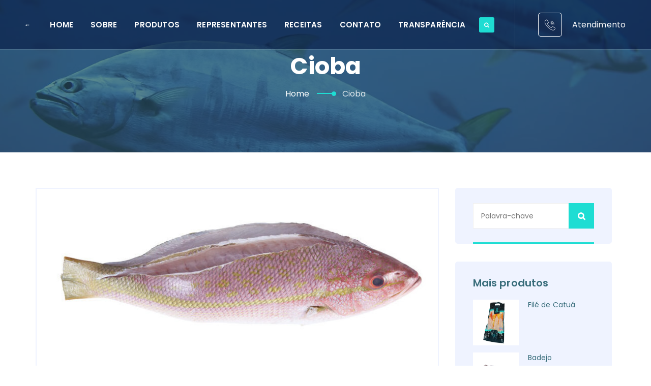

--- FILE ---
content_type: text/html; charset=UTF-8
request_url: https://atumdobrasil.com.br/produto/cioba/
body_size: 13487
content:
<!DOCTYPE html>
<html lang="pt-BR">

<head>
<meta charset="utf-8">
<meta http-equiv="X-UA-Compatible" content="IE=edge">
<meta name="keywords" content="Atum do Brasil" />
<meta name="description" content="Site institucional da Atum do Brasil" />
<meta name="author" content="gabrielmpinheiro2@gmail.com" />
<meta name="viewport" content="width=device-width, initial-scale=1">


<meta name='robots' content='index, follow, max-image-preview:large, max-snippet:-1, max-video-preview:-1' />

	<!-- This site is optimized with the Yoast SEO plugin v25.1 - https://yoast.com/wordpress/plugins/seo/ -->
	<link rel="canonical" href="https://atumdobrasil.com.br/produto/cioba/" />
	<meta property="og:locale" content="pt_BR" />
	<meta property="og:type" content="article" />
	<meta property="og:title" content="Cioba - Atum do Brasil" />
	<meta property="og:description" content="1 &#8211; Espécie: Cioba 2 &#8211; Nome Científico: Ocyurus chrysurus 3 &#8211; Descrição do Corte: Peixe Congelado Cioba 4 – [&hellip;]" />
	<meta property="og:url" content="https://atumdobrasil.com.br/produto/cioba/" />
	<meta property="og:site_name" content="Atum do Brasil" />
	<meta property="article:publisher" content="https://www.facebook.com/atumdobrasil/" />
	<meta property="article:modified_time" content="2024-06-18T00:59:41+00:00" />
	<meta property="og:image" content="https://atumdobrasil.com.br/wp-content/uploads/2022/11/cioba-e1718672120458.jpg" />
	<meta property="og:image:width" content="793" />
	<meta property="og:image:height" content="452" />
	<meta property="og:image:type" content="image/jpeg" />
	<meta name="twitter:card" content="summary_large_image" />
	<meta name="twitter:label1" content="Est. tempo de leitura" />
	<meta name="twitter:data1" content="1 minuto" />
	<script type="application/ld+json" class="yoast-schema-graph">{"@context":"https://schema.org","@graph":[{"@type":"WebPage","@id":"https://atumdobrasil.com.br/produto/cioba/","url":"https://atumdobrasil.com.br/produto/cioba/","name":"Cioba - Atum do Brasil","isPartOf":{"@id":"https://atumdobrasil.com.br/#website"},"primaryImageOfPage":{"@id":"https://atumdobrasil.com.br/produto/cioba/#primaryimage"},"image":{"@id":"https://atumdobrasil.com.br/produto/cioba/#primaryimage"},"thumbnailUrl":"https://atumdobrasil.com.br/wp-content/uploads/2022/11/cioba-e1718672120458.jpg","datePublished":"2022-11-23T21:16:39+00:00","dateModified":"2024-06-18T00:59:41+00:00","breadcrumb":{"@id":"https://atumdobrasil.com.br/produto/cioba/#breadcrumb"},"inLanguage":"pt-BR","potentialAction":[{"@type":"ReadAction","target":["https://atumdobrasil.com.br/produto/cioba/"]}]},{"@type":"ImageObject","inLanguage":"pt-BR","@id":"https://atumdobrasil.com.br/produto/cioba/#primaryimage","url":"https://atumdobrasil.com.br/wp-content/uploads/2022/11/cioba-e1718672120458.jpg","contentUrl":"https://atumdobrasil.com.br/wp-content/uploads/2022/11/cioba-e1718672120458.jpg","width":793,"height":452},{"@type":"BreadcrumbList","@id":"https://atumdobrasil.com.br/produto/cioba/#breadcrumb","itemListElement":[{"@type":"ListItem","position":1,"name":"Início","item":"https://atumdobrasil.com.br/"},{"@type":"ListItem","position":2,"name":"Cioba"}]},{"@type":"WebSite","@id":"https://atumdobrasil.com.br/#website","url":"https://atumdobrasil.com.br/","name":"Atum do Brasil","description":"Só mais um site WordPress","publisher":{"@id":"https://atumdobrasil.com.br/#organization"},"alternateName":"Atum do Brasil Indústria e Comércio Ltda","potentialAction":[{"@type":"SearchAction","target":{"@type":"EntryPoint","urlTemplate":"https://atumdobrasil.com.br/?s={search_term_string}"},"query-input":{"@type":"PropertyValueSpecification","valueRequired":true,"valueName":"search_term_string"}}],"inLanguage":"pt-BR"},{"@type":"Organization","@id":"https://atumdobrasil.com.br/#organization","name":"Atum do Brasil","alternateName":"Atum do Brasil Indústria e Comércio de Pescados","url":"https://atumdobrasil.com.br/","logo":{"@type":"ImageObject","inLanguage":"pt-BR","@id":"https://atumdobrasil.com.br/#/schema/logo/image/","url":"https://atumdobrasil.com.br/wp-content/uploads/2022/11/logo-e1718047254308.png","contentUrl":"https://atumdobrasil.com.br/wp-content/uploads/2022/11/logo-e1718047254308.png","width":232,"height":88,"caption":"Atum do Brasil"},"image":{"@id":"https://atumdobrasil.com.br/#/schema/logo/image/"},"sameAs":["https://www.facebook.com/atumdobrasil/"]}]}</script>
	<!-- / Yoast SEO plugin. -->


<link rel='dns-prefetch' href='//cdnjs.cloudflare.com' />
<link rel="alternate" title="oEmbed (JSON)" type="application/json+oembed" href="https://atumdobrasil.com.br/wp-json/oembed/1.0/embed?url=https%3A%2F%2Fatumdobrasil.com.br%2Fproduto%2Fcioba%2F" />
<link rel="alternate" title="oEmbed (XML)" type="text/xml+oembed" href="https://atumdobrasil.com.br/wp-json/oembed/1.0/embed?url=https%3A%2F%2Fatumdobrasil.com.br%2Fproduto%2Fcioba%2F&#038;format=xml" />
<style id='wp-img-auto-sizes-contain-inline-css' type='text/css'>
img:is([sizes=auto i],[sizes^="auto," i]){contain-intrinsic-size:3000px 1500px}
/*# sourceURL=wp-img-auto-sizes-contain-inline-css */
</style>
<style id='wp-emoji-styles-inline-css' type='text/css'>

	img.wp-smiley, img.emoji {
		display: inline !important;
		border: none !important;
		box-shadow: none !important;
		height: 1em !important;
		width: 1em !important;
		margin: 0 0.07em !important;
		vertical-align: -0.1em !important;
		background: none !important;
		padding: 0 !important;
	}
/*# sourceURL=wp-emoji-styles-inline-css */
</style>
<style id='wp-block-library-inline-css' type='text/css'>
:root{--wp-block-synced-color:#7a00df;--wp-block-synced-color--rgb:122,0,223;--wp-bound-block-color:var(--wp-block-synced-color);--wp-editor-canvas-background:#ddd;--wp-admin-theme-color:#007cba;--wp-admin-theme-color--rgb:0,124,186;--wp-admin-theme-color-darker-10:#006ba1;--wp-admin-theme-color-darker-10--rgb:0,107,160.5;--wp-admin-theme-color-darker-20:#005a87;--wp-admin-theme-color-darker-20--rgb:0,90,135;--wp-admin-border-width-focus:2px}@media (min-resolution:192dpi){:root{--wp-admin-border-width-focus:1.5px}}.wp-element-button{cursor:pointer}:root .has-very-light-gray-background-color{background-color:#eee}:root .has-very-dark-gray-background-color{background-color:#313131}:root .has-very-light-gray-color{color:#eee}:root .has-very-dark-gray-color{color:#313131}:root .has-vivid-green-cyan-to-vivid-cyan-blue-gradient-background{background:linear-gradient(135deg,#00d084,#0693e3)}:root .has-purple-crush-gradient-background{background:linear-gradient(135deg,#34e2e4,#4721fb 50%,#ab1dfe)}:root .has-hazy-dawn-gradient-background{background:linear-gradient(135deg,#faaca8,#dad0ec)}:root .has-subdued-olive-gradient-background{background:linear-gradient(135deg,#fafae1,#67a671)}:root .has-atomic-cream-gradient-background{background:linear-gradient(135deg,#fdd79a,#004a59)}:root .has-nightshade-gradient-background{background:linear-gradient(135deg,#330968,#31cdcf)}:root .has-midnight-gradient-background{background:linear-gradient(135deg,#020381,#2874fc)}:root{--wp--preset--font-size--normal:16px;--wp--preset--font-size--huge:42px}.has-regular-font-size{font-size:1em}.has-larger-font-size{font-size:2.625em}.has-normal-font-size{font-size:var(--wp--preset--font-size--normal)}.has-huge-font-size{font-size:var(--wp--preset--font-size--huge)}.has-text-align-center{text-align:center}.has-text-align-left{text-align:left}.has-text-align-right{text-align:right}.has-fit-text{white-space:nowrap!important}#end-resizable-editor-section{display:none}.aligncenter{clear:both}.items-justified-left{justify-content:flex-start}.items-justified-center{justify-content:center}.items-justified-right{justify-content:flex-end}.items-justified-space-between{justify-content:space-between}.screen-reader-text{border:0;clip-path:inset(50%);height:1px;margin:-1px;overflow:hidden;padding:0;position:absolute;width:1px;word-wrap:normal!important}.screen-reader-text:focus{background-color:#ddd;clip-path:none;color:#444;display:block;font-size:1em;height:auto;left:5px;line-height:normal;padding:15px 23px 14px;text-decoration:none;top:5px;width:auto;z-index:100000}html :where(.has-border-color){border-style:solid}html :where([style*=border-top-color]){border-top-style:solid}html :where([style*=border-right-color]){border-right-style:solid}html :where([style*=border-bottom-color]){border-bottom-style:solid}html :where([style*=border-left-color]){border-left-style:solid}html :where([style*=border-width]){border-style:solid}html :where([style*=border-top-width]){border-top-style:solid}html :where([style*=border-right-width]){border-right-style:solid}html :where([style*=border-bottom-width]){border-bottom-style:solid}html :where([style*=border-left-width]){border-left-style:solid}html :where(img[class*=wp-image-]){height:auto;max-width:100%}:where(figure){margin:0 0 1em}html :where(.is-position-sticky){--wp-admin--admin-bar--position-offset:var(--wp-admin--admin-bar--height,0px)}@media screen and (max-width:600px){html :where(.is-position-sticky){--wp-admin--admin-bar--position-offset:0px}}

/*# sourceURL=wp-block-library-inline-css */
</style><style id='global-styles-inline-css' type='text/css'>
:root{--wp--preset--aspect-ratio--square: 1;--wp--preset--aspect-ratio--4-3: 4/3;--wp--preset--aspect-ratio--3-4: 3/4;--wp--preset--aspect-ratio--3-2: 3/2;--wp--preset--aspect-ratio--2-3: 2/3;--wp--preset--aspect-ratio--16-9: 16/9;--wp--preset--aspect-ratio--9-16: 9/16;--wp--preset--color--black: #000000;--wp--preset--color--cyan-bluish-gray: #abb8c3;--wp--preset--color--white: #ffffff;--wp--preset--color--pale-pink: #f78da7;--wp--preset--color--vivid-red: #cf2e2e;--wp--preset--color--luminous-vivid-orange: #ff6900;--wp--preset--color--luminous-vivid-amber: #fcb900;--wp--preset--color--light-green-cyan: #7bdcb5;--wp--preset--color--vivid-green-cyan: #00d084;--wp--preset--color--pale-cyan-blue: #8ed1fc;--wp--preset--color--vivid-cyan-blue: #0693e3;--wp--preset--color--vivid-purple: #9b51e0;--wp--preset--gradient--vivid-cyan-blue-to-vivid-purple: linear-gradient(135deg,rgb(6,147,227) 0%,rgb(155,81,224) 100%);--wp--preset--gradient--light-green-cyan-to-vivid-green-cyan: linear-gradient(135deg,rgb(122,220,180) 0%,rgb(0,208,130) 100%);--wp--preset--gradient--luminous-vivid-amber-to-luminous-vivid-orange: linear-gradient(135deg,rgb(252,185,0) 0%,rgb(255,105,0) 100%);--wp--preset--gradient--luminous-vivid-orange-to-vivid-red: linear-gradient(135deg,rgb(255,105,0) 0%,rgb(207,46,46) 100%);--wp--preset--gradient--very-light-gray-to-cyan-bluish-gray: linear-gradient(135deg,rgb(238,238,238) 0%,rgb(169,184,195) 100%);--wp--preset--gradient--cool-to-warm-spectrum: linear-gradient(135deg,rgb(74,234,220) 0%,rgb(151,120,209) 20%,rgb(207,42,186) 40%,rgb(238,44,130) 60%,rgb(251,105,98) 80%,rgb(254,248,76) 100%);--wp--preset--gradient--blush-light-purple: linear-gradient(135deg,rgb(255,206,236) 0%,rgb(152,150,240) 100%);--wp--preset--gradient--blush-bordeaux: linear-gradient(135deg,rgb(254,205,165) 0%,rgb(254,45,45) 50%,rgb(107,0,62) 100%);--wp--preset--gradient--luminous-dusk: linear-gradient(135deg,rgb(255,203,112) 0%,rgb(199,81,192) 50%,rgb(65,88,208) 100%);--wp--preset--gradient--pale-ocean: linear-gradient(135deg,rgb(255,245,203) 0%,rgb(182,227,212) 50%,rgb(51,167,181) 100%);--wp--preset--gradient--electric-grass: linear-gradient(135deg,rgb(202,248,128) 0%,rgb(113,206,126) 100%);--wp--preset--gradient--midnight: linear-gradient(135deg,rgb(2,3,129) 0%,rgb(40,116,252) 100%);--wp--preset--font-size--small: 13px;--wp--preset--font-size--medium: 20px;--wp--preset--font-size--large: 36px;--wp--preset--font-size--x-large: 42px;--wp--preset--spacing--20: 0.44rem;--wp--preset--spacing--30: 0.67rem;--wp--preset--spacing--40: 1rem;--wp--preset--spacing--50: 1.5rem;--wp--preset--spacing--60: 2.25rem;--wp--preset--spacing--70: 3.38rem;--wp--preset--spacing--80: 5.06rem;--wp--preset--shadow--natural: 6px 6px 9px rgba(0, 0, 0, 0.2);--wp--preset--shadow--deep: 12px 12px 50px rgba(0, 0, 0, 0.4);--wp--preset--shadow--sharp: 6px 6px 0px rgba(0, 0, 0, 0.2);--wp--preset--shadow--outlined: 6px 6px 0px -3px rgb(255, 255, 255), 6px 6px rgb(0, 0, 0);--wp--preset--shadow--crisp: 6px 6px 0px rgb(0, 0, 0);}:where(.is-layout-flex){gap: 0.5em;}:where(.is-layout-grid){gap: 0.5em;}body .is-layout-flex{display: flex;}.is-layout-flex{flex-wrap: wrap;align-items: center;}.is-layout-flex > :is(*, div){margin: 0;}body .is-layout-grid{display: grid;}.is-layout-grid > :is(*, div){margin: 0;}:where(.wp-block-columns.is-layout-flex){gap: 2em;}:where(.wp-block-columns.is-layout-grid){gap: 2em;}:where(.wp-block-post-template.is-layout-flex){gap: 1.25em;}:where(.wp-block-post-template.is-layout-grid){gap: 1.25em;}.has-black-color{color: var(--wp--preset--color--black) !important;}.has-cyan-bluish-gray-color{color: var(--wp--preset--color--cyan-bluish-gray) !important;}.has-white-color{color: var(--wp--preset--color--white) !important;}.has-pale-pink-color{color: var(--wp--preset--color--pale-pink) !important;}.has-vivid-red-color{color: var(--wp--preset--color--vivid-red) !important;}.has-luminous-vivid-orange-color{color: var(--wp--preset--color--luminous-vivid-orange) !important;}.has-luminous-vivid-amber-color{color: var(--wp--preset--color--luminous-vivid-amber) !important;}.has-light-green-cyan-color{color: var(--wp--preset--color--light-green-cyan) !important;}.has-vivid-green-cyan-color{color: var(--wp--preset--color--vivid-green-cyan) !important;}.has-pale-cyan-blue-color{color: var(--wp--preset--color--pale-cyan-blue) !important;}.has-vivid-cyan-blue-color{color: var(--wp--preset--color--vivid-cyan-blue) !important;}.has-vivid-purple-color{color: var(--wp--preset--color--vivid-purple) !important;}.has-black-background-color{background-color: var(--wp--preset--color--black) !important;}.has-cyan-bluish-gray-background-color{background-color: var(--wp--preset--color--cyan-bluish-gray) !important;}.has-white-background-color{background-color: var(--wp--preset--color--white) !important;}.has-pale-pink-background-color{background-color: var(--wp--preset--color--pale-pink) !important;}.has-vivid-red-background-color{background-color: var(--wp--preset--color--vivid-red) !important;}.has-luminous-vivid-orange-background-color{background-color: var(--wp--preset--color--luminous-vivid-orange) !important;}.has-luminous-vivid-amber-background-color{background-color: var(--wp--preset--color--luminous-vivid-amber) !important;}.has-light-green-cyan-background-color{background-color: var(--wp--preset--color--light-green-cyan) !important;}.has-vivid-green-cyan-background-color{background-color: var(--wp--preset--color--vivid-green-cyan) !important;}.has-pale-cyan-blue-background-color{background-color: var(--wp--preset--color--pale-cyan-blue) !important;}.has-vivid-cyan-blue-background-color{background-color: var(--wp--preset--color--vivid-cyan-blue) !important;}.has-vivid-purple-background-color{background-color: var(--wp--preset--color--vivid-purple) !important;}.has-black-border-color{border-color: var(--wp--preset--color--black) !important;}.has-cyan-bluish-gray-border-color{border-color: var(--wp--preset--color--cyan-bluish-gray) !important;}.has-white-border-color{border-color: var(--wp--preset--color--white) !important;}.has-pale-pink-border-color{border-color: var(--wp--preset--color--pale-pink) !important;}.has-vivid-red-border-color{border-color: var(--wp--preset--color--vivid-red) !important;}.has-luminous-vivid-orange-border-color{border-color: var(--wp--preset--color--luminous-vivid-orange) !important;}.has-luminous-vivid-amber-border-color{border-color: var(--wp--preset--color--luminous-vivid-amber) !important;}.has-light-green-cyan-border-color{border-color: var(--wp--preset--color--light-green-cyan) !important;}.has-vivid-green-cyan-border-color{border-color: var(--wp--preset--color--vivid-green-cyan) !important;}.has-pale-cyan-blue-border-color{border-color: var(--wp--preset--color--pale-cyan-blue) !important;}.has-vivid-cyan-blue-border-color{border-color: var(--wp--preset--color--vivid-cyan-blue) !important;}.has-vivid-purple-border-color{border-color: var(--wp--preset--color--vivid-purple) !important;}.has-vivid-cyan-blue-to-vivid-purple-gradient-background{background: var(--wp--preset--gradient--vivid-cyan-blue-to-vivid-purple) !important;}.has-light-green-cyan-to-vivid-green-cyan-gradient-background{background: var(--wp--preset--gradient--light-green-cyan-to-vivid-green-cyan) !important;}.has-luminous-vivid-amber-to-luminous-vivid-orange-gradient-background{background: var(--wp--preset--gradient--luminous-vivid-amber-to-luminous-vivid-orange) !important;}.has-luminous-vivid-orange-to-vivid-red-gradient-background{background: var(--wp--preset--gradient--luminous-vivid-orange-to-vivid-red) !important;}.has-very-light-gray-to-cyan-bluish-gray-gradient-background{background: var(--wp--preset--gradient--very-light-gray-to-cyan-bluish-gray) !important;}.has-cool-to-warm-spectrum-gradient-background{background: var(--wp--preset--gradient--cool-to-warm-spectrum) !important;}.has-blush-light-purple-gradient-background{background: var(--wp--preset--gradient--blush-light-purple) !important;}.has-blush-bordeaux-gradient-background{background: var(--wp--preset--gradient--blush-bordeaux) !important;}.has-luminous-dusk-gradient-background{background: var(--wp--preset--gradient--luminous-dusk) !important;}.has-pale-ocean-gradient-background{background: var(--wp--preset--gradient--pale-ocean) !important;}.has-electric-grass-gradient-background{background: var(--wp--preset--gradient--electric-grass) !important;}.has-midnight-gradient-background{background: var(--wp--preset--gradient--midnight) !important;}.has-small-font-size{font-size: var(--wp--preset--font-size--small) !important;}.has-medium-font-size{font-size: var(--wp--preset--font-size--medium) !important;}.has-large-font-size{font-size: var(--wp--preset--font-size--large) !important;}.has-x-large-font-size{font-size: var(--wp--preset--font-size--x-large) !important;}
/*# sourceURL=global-styles-inline-css */
</style>

<style id='classic-theme-styles-inline-css' type='text/css'>
/*! This file is auto-generated */
.wp-block-button__link{color:#fff;background-color:#32373c;border-radius:9999px;box-shadow:none;text-decoration:none;padding:calc(.667em + 2px) calc(1.333em + 2px);font-size:1.125em}.wp-block-file__button{background:#32373c;color:#fff;text-decoration:none}
/*# sourceURL=/wp-includes/css/classic-themes.min.css */
</style>
<link rel='stylesheet' id='contact-form-7-css' href='https://atumdobrasil.com.br/wp-content/plugins/contact-form-7/includes/css/styles.css?ver=6.0.6' type='text/css' media='all' />
<link rel='stylesheet' id='bootstrapcss-css' href='https://atumdobrasil.com.br/wp-content/themes/atumdobrasil/css/bootstrap.min.css' type='text/css' media='all' />
<link rel='stylesheet' id='animate-css' href='https://atumdobrasil.com.br/wp-content/themes/atumdobrasil/css/animate.css' type='text/css' media='all' />
<link rel='stylesheet' id='fa-css' href='https://atumdobrasil.com.br/wp-content/themes/atumdobrasil/css/font-awesome.css' type='text/css' media='all' />
<link rel='stylesheet' id='flaticon-css' href='https://atumdobrasil.com.br/wp-content/themes/atumdobrasil/css/flaticon.css' type='text/css' media='all' />
<link rel='stylesheet' id='themefyicons-css' href='https://atumdobrasil.com.br/wp-content/themes/atumdobrasil/css/themify-icons.css' type='text/css' media='all' />
<link rel='stylesheet' id='slick-css' href='https://atumdobrasil.com.br/wp-content/themes/atumdobrasil/css/slick.css' type='text/css' media='all' />
<link rel='stylesheet' id='prettyphoto-css' href='https://atumdobrasil.com.br/wp-content/themes/atumdobrasil/css/prettyPhoto.css' type='text/css' media='all' />
<link rel='stylesheet' id='shortcodes-css' href='https://atumdobrasil.com.br/wp-content/themes/atumdobrasil/css/shortcodes.css?ver=5.8.2' type='text/css' media='all' />
<link rel='stylesheet' id='main-css' href='https://atumdobrasil.com.br/wp-content/themes/atumdobrasil/css/main.css' type='text/css' media='all' />
<link rel='stylesheet' id='megamenu-css' href='https://atumdobrasil.com.br/wp-content/themes/atumdobrasil/css/megamenu.css' type='text/css' media='all' />
<link rel='stylesheet' id='responsive-css' href='https://atumdobrasil.com.br/wp-content/themes/atumdobrasil/css/responsive.css' type='text/css' media='all' />
<link rel='stylesheet' id='fotorama-css' href='https://cdnjs.cloudflare.com/ajax/libs/fotorama/4.6.4/fotorama.css' type='text/css' media='all' />
<link rel="https://api.w.org/" href="https://atumdobrasil.com.br/wp-json/" /><link rel="EditURI" type="application/rsd+xml" title="RSD" href="https://atumdobrasil.com.br/xmlrpc.php?rsd" />
<meta name="generator" content="WordPress 6.9" />
<link rel='shortlink' href='https://atumdobrasil.com.br/?p=208' />

</head>


<body class="wp-singular produtos-template-default single single-produtos postid-208 wp-theme-atumdobrasil">

	<!--page start-->
    <div class="page">

    	 <!--<div id="preloader" class="blobs-wrapper">
            <div class="ttm-bgcolor-skincolor loader-blob"></div>
        </div>-->

        <!--header start-->
        <header id="masthead" class="header ttm-bgcolor-darkgrey ttm-header-style-02">
           

            <!-- site-header-menu -->
            <div id="site-header-menu" class="site-header-menu">
                <div class="site-header-menu-inner ttm-stickable-header">
                    <div class="container-fluid">
                        <div class="row">
                            <div class="col-lg-12">
                                <!--site-navigation -->
                                <div class="site-navigation d-flex align-items-center justify-content-between">
                                    <!-- site-branding -->
                                    <div class="site-branding ">
                                        <a class="home-link" href="https://atumdobrasil.com.br" title="Atum do Brasil" rel="home">
                                            <img id="logo-img" height="50" width="131" class="img-fluid auto_size" src="https://atumdobrasil.com.br/wp-content/uploads/2022/11/logo-e1718047254308.png" alt="logo-img">
                                        </a>
                                    </div><!-- site-branding end -->
                                    <div class="border-box-block">
                                        <div class="d-flex align-items-center justify-content-between">
                                            <div class="btn-show-menu-mobile menubar menubar--squeeze">
                                                <span class="menubar-box">
                                                    <span class="menubar-inner"></span>
                                                </span>
                                            </div>
                                            <!-- menu -->
                                            <nav class="main-menu menu-mobile" id="menu">


                                                <ul id="menu-principal" class="menu"><li itemscope="itemscope" itemtype="https://www.schema.org/SiteNavigationElement" id="menu-item-56" class="menu-item menu-item-type-post_type menu-item-object-page menu-item-home menu-item-56 nav-item"><a title="Home" href="https://atumdobrasil.com.br/" class="nav-link">Home</a></li>
<li itemscope="itemscope" itemtype="https://www.schema.org/SiteNavigationElement" id="menu-item-62" class="menu-item menu-item-type-post_type menu-item-object-page menu-item-62 nav-item"><a title="Sobre" href="https://atumdobrasil.com.br/sobre/" class="nav-link">Sobre</a></li>
<li itemscope="itemscope" itemtype="https://www.schema.org/SiteNavigationElement" id="menu-item-60" class="menu-item menu-item-type-post_type menu-item-object-page menu-item-60 nav-item"><a title="Produtos" href="https://atumdobrasil.com.br/produtos/" class="nav-link">Produtos</a></li>
<li itemscope="itemscope" itemtype="https://www.schema.org/SiteNavigationElement" id="menu-item-61" class="menu-item menu-item-type-post_type menu-item-object-page menu-item-61 nav-item"><a title="Representantes" href="https://atumdobrasil.com.br/representantes/" class="nav-link">Representantes</a></li>
<li itemscope="itemscope" itemtype="https://www.schema.org/SiteNavigationElement" id="menu-item-190" class="menu-item menu-item-type-post_type menu-item-object-page menu-item-190 nav-item"><a title="Receitas" href="https://atumdobrasil.com.br/receitas/" class="nav-link">Receitas</a></li>
<li itemscope="itemscope" itemtype="https://www.schema.org/SiteNavigationElement" id="menu-item-58" class="menu-item menu-item-type-post_type menu-item-object-page menu-item-58 nav-item"><a title="Contato" href="https://atumdobrasil.com.br/contato/" class="nav-link">Contato</a></li>
<li itemscope="itemscope" itemtype="https://www.schema.org/SiteNavigationElement" id="menu-item-367" class="menu-item menu-item-type-custom menu-item-object-custom menu-item-367 nav-item"><a title="Transparência" href="https://atumdobrasil.com.br/transparencia.pdf" class="nav-link">Transparência</a></li>
</ul>
                                              <!-- <ul class="menu">

                                                     <li class="mega-menu-item">
                                                        <a href="sobre.php">Sobre</a>
                                                     </li>

                                                     <li class="mega-menu-item">
                                                        <a href="produtos.php">Produtos</a>
                                                     </li>

                                                     <li class="mega-menu-item">
                                                        <a href="representantes.php">Representantes</a>
                                                     </li>                                                    

                                                     <li class="mega-menu-item active">
                                                        <a href="#" class="mega-menu-link">Blog</a>
                                                        <ul class="mega-submenu">
                                                            <li><a href="blog.php">Receitas</a></li>                                                            
                                                        </ul>
                                                    </li>

                                                     <li class="mega-menu-item">
                                                        <a href="contato.php">Contato</a>
                                                     </li>


                                                    <li class="mega-menu-item active">
                                                        <a href="#" class="mega-menu-link">Home</a>
                                                        <ul class="mega-submenu">
                                                            <li><a href="index.php">Home One</a></li>
                                                            <li><a href="home-2.php">Home Two</a></li>
                                                            <li><a href="home-3.php">Home Three</a></li>
                                                            <li class="mega-menu-item active">
                                                                <a href="#" class="mega-menu-link">Header Styles</a>
                                                                <ul class="mega-submenu">
                                                                    <li><a href="index.php">Header Classic</a></li>
                                                                    <li class="active"><a href="header-overlay.php">Header Overlay</a></li>
                                                                    <li><a href="header-infostack.php">Header Infostack</a></li>
                                                                </ul>
                                                            </li>
                                                        </ul>
                                                    </li>
                                                    <li class="mega-menu-item">
                                                        <a href="#" class="mega-menu-link">Pages</a>
                                                        <ul class="mega-submenu">
                                                            <li><a href="about-us.php">About Us One</a></li>
                                                            <li><a href="about-us-2.php">About Us Two</a></li>
                                                            <li><a href="services-1.php">Services One</a></li>
                                                            <li><a href="services-2.php">Services Two</a></li>
                                                            <li><a href="our-team.php">Our Team</a></li>
                                                            <li><a href="team-details.php">Team Details</a></li>
                                                            <li><a href="faq.php">F.A.Q</a></li>
                                                            <li><a href="error.php">Error Page</a></li>
                                                        </ul>
                                                    </li>
                                                    <li class="mega-menu-item">
                                                        <a href="#" class="mega-menu-link">Services</a>
                                                        <ul class="mega-submenu">
                                                            <li><a href="prawn-feeds.php">Prawn Feeds</a></li>
                                                            <li><a href="flowerhorn-fish.php">Flowerhorn Fish</a></li>
                                                            <li><a href="hatchery-supply.php">Hatchery Supply</a></li>
                                                            <li><a href="aquatic-plants.php">Aquatic Plants</a></li>
                                                            <li><a href="green-care.php">Green Care</a></li>
                                                            <li><a href="water-changes.php">Water Changes</a></li>
                                                        </ul>
                                                    </li>
                                                    <li class="mega-menu-item">
                                                        <a href="#" class="mega-menu-link">Projects</a>
                                                        <ul class="mega-submenu">
                                                            <li><a href="project-style-01.php">Projects Style One</a></li>
                                                            <li><a href="project-style-02.php">Projects Style Two</a></li>
                                                            <li><a href="portfolio-single.php">Project Single View</a></li>
                                                        </ul>
                                                    </li>
                                                    <li class="mega-menu-item">
                                                        <a href="#" class="mega-menu-link">Blog</a>
                                                        <ul class="mega-submenu">
                                                            <li><a href="blog.php">Blog Classic</a></li>
                                                            <li><a href="blog-grid.php">Blog Grid View</a></li>
                                                            <li><a href="blog-single.php">Blog Single View</a></li>
                                                        </ul>
                                                    </li>
                                                    <li class="mega-menu-item">
                                                        <a href="contact-us.php">Contact us</a>
                                                    </li>
                                                </ul>-->
                                            </nav><!-- menu end -->
                                            <!-- header_extra -->
                                            <div class="header_extra d-flex flex-row align-items-center ml-auto">
                                                <div class="header_search">
                                                    <a href="#" class="btn-default search_btn ttm-bgcolor-skincolor"><i class="fa fa-search"></i></a>
                                                    <div class="header_search_content">
                                                        <div class="header_search_content_inner">
                                                            <a href="#" class="close_btn"><i class="ti ti-close"></i></a>
                                                            <p class="margin_bottom20">O que está procurando?</p>
                                                            <form id="searchbox" method="get" action="https://atumdobrasil.com.br/">
                                                                <input class="search_query" type="text" id="s" name="s" placeholder="Digite aqui..." value="">
                                                                <button type="submit" class="btn close-search"><i class="ti ti-search"></i></button>
                                                            </form>
                                                        </div>
                                                    </div>
                                                </div>
                                                
                                                <!-- header_social -->
                                                <div class="header_social">
                                                    <div class="social-icons">
                                                        <ul class="social-icons list-inline">
                                                            <li><a class="tooltip-top" href="https://www.facebook.com/atumdobrasil" rel="noopener" aria-label="facebook" data-tooltip="Facebook"><i class="fa fa-facebook"></i></a></li>
                                                            <li><a class="tooltip-top" href="https://www.instagram.com/atumdobrasil/" rel="noopener" aria-label="instagram" data-tooltip="Instagram"><i class="fa fa-instagram"></i></a></li>                                                            
                                                        </ul>
                                                    </div>
                                                </div>
                                                <!-- header_social end-->
                                            </div><!-- header_extra end -->
                                        </div>
                                    </div>
                                    <div class="header_cta">
                                        <div class="d-flex align-items-center">
                                            <div class="ttm-icon ttm-icon_element-border ttm-icon_element-color-white ttm-icon_element-size-xs ttm-icon_element-style-round margin_bottom0">
                                                <i class="flaticon flaticon-call"></i>
                                            </div>
                                            <div class="padding_left20">
                                                <h6 class="fs-16 font-weight-normal margin_bottom0">Atendimento</h6>
                                                
												
                                            </div>
                                        </div>
                                    </div>
                                </div><!-- site-navigation end-->
                            </div>
                        </div>
                    </div>
                </div>
            </div>
            <!-- site-header-menu end-->
        </header><!--header end-->


<!-- Top interno -->
 <!-- page-title -->
        <div class="ttm-page-title-row ttm-bg ttm-bgimage-yes ttm-bgcolor-darkgrey clearfix">
            <div class="ttm-row-wrapper-bg-layer ttm-bg-layer"></div>
            <div class="container">
                <div class="row align-items-center">
                    <div class="col-lg-12">
                        <div class="ttm-page-title-row-inner">
                            <div class="page-title-heading">
                                <h2 class="title">Cioba</h2>
                            </div>
                            <div class="breadcrumb-wrapper">
                                <span>
                                    <a title="Homepage" href="https://atumdobrasil.com.br">Home</a>
                                </span>
                                <span>Cioba</span>
                            </div>
                        </div>
                    </div>
                </div>
            </div>                    
        </div>
        <!-- page-title end -->       

    <!--site-main start-->
    <div class="site-main">
       
<div class="ttm-row sidebar ttm-sidebar-right clearfix">
            <div class="container">
                <!-- row -->
                <div class="row">
                    <div class="col-lg-9 content-area">
                        <!-- post --><article class="post ttm-blog-single clearfix">
                             <!-- post-featured-wrapper -->
                        
                        <div class="row">
                            <div class="col-lg-12 ttm-post-featured-wrapper ttm-featured-wrapper">
                                <!--<div class="ttm-post-featured">
                                    <img class="img-fluid" src="" alt="Cioba">
                                </div>-->

                                
                                <div class="fotorama ttm-post-featured">
                                                                            <img src="https://atumdobrasil.com.br/wp-content/uploads/2022/11/cioba-e1718672120458.jpg">
                                                                        
                                </div>

                            </div><!-- post-featured-wrapper end -->
                            <!-- ttm-blog-classic-content -->
                            

                            <div class="col-lg-12 ttm-blog-single-content">
                              
                                <div class="entry-content">
                                    <div class="ttm-box-desc-text">
                                        <h4>Descrição do produto:</h4>
                                        <p><strong>1 &#8211; Espécie:</strong> Cioba</p>
<p><strong>2 &#8211; Nome Científico: </strong>Ocyurus chrysurus</p>
<p><strong>3 &#8211; Descrição do Corte</strong>: Peixe Congelado Cioba</p>
<p><strong>4 – Embalagem: </strong>Embalados em caixa padrão de papelão com capacidade de 10kg, etiquetadas com data de produção, validade e lote, a vácuo.</p>
<p><strong>5 – Validade:</strong> 2 anos.</p>
<p><strong>7 – Conservação: </strong>Deve ser conservado congelado. Uma vez descongelado deve ser consumido para não perder suas propriedades e sabor.</p>
<p><strong>8 –</strong> <strong>Características: </strong>Corpo moderadamente alto. Apresentam uma placa de dentes no céu da boca com formato de “acento circunflexo” e pequenos dentes caninos em ambas maxilas. Peitoral longa, estendendo-se até o orifício anal. Nadadeira anal angulosa, com os raios médicos mais desenvolvidos. Caudal furcada.</p>
<p><strong>9 –</strong> <strong>Ocorrência:</strong> Nas águas tropicais do Atlântico ocidental. No Brasil, ocorrem do Norte ao Sudeste.</p>
<p><strong>10 –</strong> <strong>NCM (Nomenclatura Comum do Mercosul):</strong> 0303.89.90</p>
<p><strong>11-</strong> <strong>Código próprio:</strong> 412006003</p>
<p><strong>12 –</strong> <strong>Peso:</strong> acima de 800 gramas</p>
                                                                             
                                    </div>
                                </div>
                            </div><!-- ttm-blog-classic-content end -->

                            </div> <!-- row inner end -->
                          
                        </article><!-- post end -->
                    </div>
                    <div class="col-lg-3 widget-area sidebar-right">
                        
<aside class="widget widget-search with-title">
    <form role="search" method="get" class="search-form" action="#">
        <label>
        <span class="screen-reader-text">Busca geral:</span>
        <input type="search" class="input-text" placeholder="Palavra-chave" value="" name="s">
        </label>
        <button class="btn ttm-btn ttm-btn-size-md ttm-btn-shape-square ttm-btn-style-fill ttm-btn-color-skincolor" type="submit"><i class="fa fa-search"></i> </button>
    </form>
</aside>


<aside class="widget widget-recent-post with-title">
    <h3 class="widget-title">Mais produtos</h3>
    <ul class="widget-post ttm-recent-post-list">

            
        <li>
            <a href="https://atumdobrasil.com.br/produto/picanha-de-meca/"><img class="img-fluid" src="https://atumdobrasil.com.br/wp-content/uploads/2022/11/file_catua_destaque.jpg" alt="post-img"></a>
            <div class="post-detail">                
                <a href="https://atumdobrasil.com.br/produto/picanha-de-meca/">Filé de Catuá</a>
            </div>
        </li>
           
        <li>
            <a href="https://atumdobrasil.com.br/produto/badejo/"><img class="img-fluid" src="https://atumdobrasil.com.br/wp-content/uploads/2022/11/badejo-2.jpg" alt="post-img"></a>
            <div class="post-detail">                
                <a href="https://atumdobrasil.com.br/produto/badejo/">Badejo</a>
            </div>
        </li>
           
        <li>
            <a href="https://atumdobrasil.com.br/produto/cioba/"><img class="img-fluid" src="https://atumdobrasil.com.br/wp-content/uploads/2022/11/cioba-e1718672120458.jpg" alt="post-img"></a>
            <div class="post-detail">                
                <a href="https://atumdobrasil.com.br/produto/cioba/">Cioba</a>
            </div>
        </li>
           
        
    </ul>
</aside>                                        
                    </div>
                </div><!-- row end -->
            </div>
        </div>     
     </div>
     <!--site-main end-->       
            

  <!--footer start-->
        <footer class="footer widget-footer ttm-bgcolor-darkgrey ttm-textcolor-white clearfix">
            <div class="second-footer">
                <div class="container">
                    <div class="row">
                        <div class="col-xs-12 col-sm-12 col-md-6 col-lg-3 widget-area">
                            <div class="widget widget_text clearfix">
                                <div class="footer-logo">
                                    <img id="footer-logo-img" class="img-fluid auto_size" height="46" width="170" src="https://atumdobrasil.com.br/wp-content/uploads/2022/11/logo-white.png" alt="image">
                                </div>
                                <div class="textwidget widget-text">
                                    <p>Acreditamos que a saúde, o sabor e o bem-estar estão intimamente ligados à boa alimentação. O nosso propósito é oferecer esta qualidade em nossos produtos.</p>                                    
                                </div>
                            </div>
                        </div>
                        <div class="col-xs-12 col-sm-6 col-md-6 col-lg-2 widget-area">
                            <div class="widget widget_nav_menu clearfix">
                               <h3 class="widget-title">Links</h3>

                               <ul id="menu-principal-1" class="menu"><li itemscope="itemscope" itemtype="https://www.schema.org/SiteNavigationElement" class="menu-item menu-item-type-post_type menu-item-object-page menu-item-home menu-item-56 nav-item"><a title="Home" href="https://atumdobrasil.com.br/" class="nav-link">Home</a></li>
<li itemscope="itemscope" itemtype="https://www.schema.org/SiteNavigationElement" class="menu-item menu-item-type-post_type menu-item-object-page menu-item-62 nav-item"><a title="Sobre" href="https://atumdobrasil.com.br/sobre/" class="nav-link">Sobre</a></li>
<li itemscope="itemscope" itemtype="https://www.schema.org/SiteNavigationElement" class="menu-item menu-item-type-post_type menu-item-object-page menu-item-60 nav-item"><a title="Produtos" href="https://atumdobrasil.com.br/produtos/" class="nav-link">Produtos</a></li>
<li itemscope="itemscope" itemtype="https://www.schema.org/SiteNavigationElement" class="menu-item menu-item-type-post_type menu-item-object-page menu-item-61 nav-item"><a title="Representantes" href="https://atumdobrasil.com.br/representantes/" class="nav-link">Representantes</a></li>
<li itemscope="itemscope" itemtype="https://www.schema.org/SiteNavigationElement" class="menu-item menu-item-type-post_type menu-item-object-page menu-item-190 nav-item"><a title="Receitas" href="https://atumdobrasil.com.br/receitas/" class="nav-link">Receitas</a></li>
<li itemscope="itemscope" itemtype="https://www.schema.org/SiteNavigationElement" class="menu-item menu-item-type-post_type menu-item-object-page menu-item-58 nav-item"><a title="Contato" href="https://atumdobrasil.com.br/contato/" class="nav-link">Contato</a></li>
<li itemscope="itemscope" itemtype="https://www.schema.org/SiteNavigationElement" class="menu-item menu-item-type-custom menu-item-object-custom menu-item-367 nav-item"><a title="Transparência" href="https://atumdobrasil.com.br/transparencia.pdf" class="nav-link">Transparência</a></li>
</ul>
                               
                               <!--<ul id="menu-footer-quick-links" class="menu">
                                    <li><a href="#">Sobre</a></li>
                                    <li><a href="#">Produtos</a></li>
                                    <li><a href="#">Representantes</a></li>
                                    <li><a href="#">Blog</a></li>
                                    <li><a href="#">Contato</a></li>
                                </ul> -->


                            </div>
                        </div>
                       <!-- <div class="col-xs-12 col-sm-6 col-md-6 col-lg-3 widget-area">
                            <div class="widget widget_img_gellary clearfix">
                               <h3 class="widget-title">Our Gallery</h3>
                                <ul>
                                    <li><a href="images/portfolio/portfolio-02-1200x800.jpg" rel="prettyPhoto[coregallery]" data-rel="prettyPhoto">
                                        <img class="img-fluid" src="https://atumdobrasil.com.br/wp-content/themes/atumdobrasil/images/portfolio/portfolio-02-150x150.jpg" alt=""></a>
                                    </li>
                                    <li><a href="images/blog/blog-02-1200x800.jpg" rel="prettyPhoto[coregallery]" data-rel="prettyPhoto">
                                        <img class="img-fluid" src="https://atumdobrasil.com.br/wp-content/themes/atumdobrasil/images/blog/blog-02-150x150.jpg" alt=""></a>
                                    </li>
                                    <li><a href="images/blog/blog-01-1200x800.jpg" rel="prettyPhoto[coregallery]" data-rel="prettyPhoto">
                                        <img class="img-fluid" src="https://atumdobrasil.com.br/wp-content/themes/atumdobrasil/images/blog/blog-01-150x150.jpg" alt=""></a>
                                    </li>
                                    <li><a href="images/portfolio/portfolio-01-1200x800.jpg" rel="prettyPhoto[coregallery]" data-rel="prettyPhoto">
                                        <img class="img-fluid" src="https://atumdobrasil.com.br/wp-content/themes/atumdobrasil/images/portfolio/portfolio-01-150x150.jpg" alt=""></a>
                                    </li>
                                    <li><a href="images/services/services-05-1200x800.jpg" rel="prettyPhoto[coregallery]" data-rel="prettyPhoto">
                                        <img class="img-fluid" src="https://atumdobrasil.com.br/wp-content/themes/atumdobrasil/images/services/services-05-150x150.jpg" alt=""></a>
                                    </li>
                                    <li><a href="images/portfolio/portfolio-03-1200x800.jpg"  rel="prettyPhoto[coregallery]" data-rel="prettyPhoto">
                                        <img class="img-fluid" src="https://atumdobrasil.com.br/wp-content/themes/atumdobrasil/images/portfolio/portfolio-03-150x150.jpg" alt=""></a>
                                    </li>
                                </ul>
                            </div>
                        </div>-->
                        <div class="col-xs-12 col-sm-12 col-md-6 col-lg-7 widget-area">
                            <div class="widget widget_cta clearfix">
                                <h3 class="widget-title">Atendimento</h3>
                                <p>Fale com nossa equipe de vendas</p>
                                <div class="d-flex">
                                    <div class="ttm-icon ttm-icon_element-onlytxt ttm-icon_element-color-skincolor ttm-icon_element-size-xs margin_right15 margin_bottom15 ">
                                        <i class="flaticon flaticon-call"></i>
                                    </div>
                                    <h4>+55 (28) 99885-8786</h4> -->
                                </div>
                                <p>Rua Sebastião Alves, 469 - Praia de Itaóca
Itapemirim / ES - CEP 29330-000 - Brasil</p>
                                <div class="d-inline-table align-items-center justify-content-between">
                                    <!--<a class="ttm-btn btn-inline ttm-btn-size-sm ttm-icon-btn-right ttm-btn-color-skincolor margin_right40 margin_bottom5" href="contact-us.html">Nossos Representantes <i class="fa fa-chevron-right"></i></a>-->
                                    <div class="social-icons d-inline-block margin_top10 margin_bottom10">
                                        <ul class="social-icons list-inline">
                                            <li><a class="tooltip-top" href="https://www.facebook.com/atumdobrasil" rel="noopener" aria-label="facebook" data-tooltip="Facebook"><i class="fa fa-facebook"></i></a></li>                                            
                                            <li><a class="tooltip-top" href="https://www.instagram.com/atumdobrasil/" rel="noopener" aria-label="instagram" data-tooltip="Instagram"><i class="fa fa-instagram"></i></a></li>
                                        </ul>
                                    </div>
                                </div>
                            </div>
                        </div>
                    </div>
                </div>
            </div>
            <div class="bottom-footer-text copyright">
                <div class="container">
                    <div class="row">
                        <div class="col-lg-12">
                            <div class="d-md-flex justify-content-between">
                                <span class="cpy-text">2026 <a href="#" class="ttm-textcolor-skincolor font-weight-500">Atum do Brasil ©</a> Todos os direitos reservados.</span>
                               
                            </div>
                        </div>
                    </div>
                </div>
            </div>
        </footer>
        <!--footer end-->

<!--back-to-top start-->
    <a id="totop" href="#top">
        <i class="fa fa-angle-up"></i>
    </a>
    <!--back-to-top end-->

</div><!-- page end -->


    <script type="speculationrules">
{"prefetch":[{"source":"document","where":{"and":[{"href_matches":"/*"},{"not":{"href_matches":["/wp-*.php","/wp-admin/*","/wp-content/uploads/*","/wp-content/*","/wp-content/plugins/*","/wp-content/themes/atumdobrasil/*","/*\\?(.+)"]}},{"not":{"selector_matches":"a[rel~=\"nofollow\"]"}},{"not":{"selector_matches":".no-prefetch, .no-prefetch a"}}]},"eagerness":"conservative"}]}
</script>
<script type="text/javascript" src="https://atumdobrasil.com.br/wp-includes/js/dist/hooks.min.js?ver=dd5603f07f9220ed27f1" id="wp-hooks-js"></script>
<script type="text/javascript" src="https://atumdobrasil.com.br/wp-includes/js/dist/i18n.min.js?ver=c26c3dc7bed366793375" id="wp-i18n-js"></script>
<script type="text/javascript" id="wp-i18n-js-after">
/* <![CDATA[ */
wp.i18n.setLocaleData( { 'text direction\u0004ltr': [ 'ltr' ] } );
//# sourceURL=wp-i18n-js-after
/* ]]> */
</script>
<script type="text/javascript" src="https://atumdobrasil.com.br/wp-content/plugins/contact-form-7/includes/swv/js/index.js?ver=6.0.6" id="swv-js"></script>
<script type="text/javascript" id="contact-form-7-js-translations">
/* <![CDATA[ */
( function( domain, translations ) {
	var localeData = translations.locale_data[ domain ] || translations.locale_data.messages;
	localeData[""].domain = domain;
	wp.i18n.setLocaleData( localeData, domain );
} )( "contact-form-7", {"translation-revision-date":"2025-05-19 13:41:20+0000","generator":"GlotPress\/4.0.1","domain":"messages","locale_data":{"messages":{"":{"domain":"messages","plural-forms":"nplurals=2; plural=n > 1;","lang":"pt_BR"},"Error:":["Erro:"]}},"comment":{"reference":"includes\/js\/index.js"}} );
//# sourceURL=contact-form-7-js-translations
/* ]]> */
</script>
<script type="text/javascript" id="contact-form-7-js-before">
/* <![CDATA[ */
var wpcf7 = {
    "api": {
        "root": "https:\/\/atumdobrasil.com.br\/wp-json\/",
        "namespace": "contact-form-7\/v1"
    }
};
//# sourceURL=contact-form-7-js-before
/* ]]> */
</script>
<script type="text/javascript" src="https://atumdobrasil.com.br/wp-content/plugins/contact-form-7/includes/js/index.js?ver=6.0.6" id="contact-form-7-js"></script>
<script type="text/javascript" src="https://atumdobrasil.com.br/wp-content/themes/atumdobrasil/js/jquery-3.6.0.min.js" id="j-js"></script>
<script type="text/javascript" src="https://atumdobrasil.com.br/wp-content/themes/atumdobrasil/js/jquery-migrate-3.3.2.min.js" id="migratejs-js"></script>
<script type="text/javascript" src="https://atumdobrasil.com.br/wp-content/themes/atumdobrasil/js/bootstrap.min.js" id="bootstrapjs-js"></script>
<script type="text/javascript" src="https://atumdobrasil.com.br/wp-content/themes/atumdobrasil/js/jquery.easing.js" id="easingjs-js"></script>
<script type="text/javascript" src="https://atumdobrasil.com.br/wp-content/themes/atumdobrasil/js/jquery-waypoints.js" id="waypointsjs-js"></script>
<script type="text/javascript" src="https://atumdobrasil.com.br/wp-content/themes/atumdobrasil/js/jquery-validate.js" id="validatejs-js"></script>
<script type="text/javascript" src="https://atumdobrasil.com.br/wp-content/themes/atumdobrasil/js/jquery.prettyPhoto.js" id="preetyphotojs-js"></script>
<script type="text/javascript" src="https://atumdobrasil.com.br/wp-content/themes/atumdobrasil/js/slick.min.js" id="slickjs-js"></script>
<script type="text/javascript" src="https://atumdobrasil.com.br/wp-content/themes/atumdobrasil/js/numinate.min.js" id="numimate-js"></script>
<script type="text/javascript" src="https://atumdobrasil.com.br/wp-includes/js/imagesloaded.min.js?ver=5.0.0" id="imagesloaded-js"></script>
<script type="text/javascript" src="https://atumdobrasil.com.br/wp-content/themes/atumdobrasil/js/jquery-isotope.js" id="isotope-js"></script>
<script type="text/javascript" src="https://atumdobrasil.com.br/wp-content/themes/atumdobrasil/js/main.js" id="main-js"></script>
<script type="text/javascript" src="https://cdnjs.cloudflare.com/ajax/libs/fotorama/4.6.4/fotorama.js" id="fotoramajs-js"></script>
<script id="wp-emoji-settings" type="application/json">
{"baseUrl":"https://s.w.org/images/core/emoji/17.0.2/72x72/","ext":".png","svgUrl":"https://s.w.org/images/core/emoji/17.0.2/svg/","svgExt":".svg","source":{"concatemoji":"https://atumdobrasil.com.br/wp-includes/js/wp-emoji-release.min.js?ver=6.9"}}
</script>
<script type="module">
/* <![CDATA[ */
/*! This file is auto-generated */
const a=JSON.parse(document.getElementById("wp-emoji-settings").textContent),o=(window._wpemojiSettings=a,"wpEmojiSettingsSupports"),s=["flag","emoji"];function i(e){try{var t={supportTests:e,timestamp:(new Date).valueOf()};sessionStorage.setItem(o,JSON.stringify(t))}catch(e){}}function c(e,t,n){e.clearRect(0,0,e.canvas.width,e.canvas.height),e.fillText(t,0,0);t=new Uint32Array(e.getImageData(0,0,e.canvas.width,e.canvas.height).data);e.clearRect(0,0,e.canvas.width,e.canvas.height),e.fillText(n,0,0);const a=new Uint32Array(e.getImageData(0,0,e.canvas.width,e.canvas.height).data);return t.every((e,t)=>e===a[t])}function p(e,t){e.clearRect(0,0,e.canvas.width,e.canvas.height),e.fillText(t,0,0);var n=e.getImageData(16,16,1,1);for(let e=0;e<n.data.length;e++)if(0!==n.data[e])return!1;return!0}function u(e,t,n,a){switch(t){case"flag":return n(e,"\ud83c\udff3\ufe0f\u200d\u26a7\ufe0f","\ud83c\udff3\ufe0f\u200b\u26a7\ufe0f")?!1:!n(e,"\ud83c\udde8\ud83c\uddf6","\ud83c\udde8\u200b\ud83c\uddf6")&&!n(e,"\ud83c\udff4\udb40\udc67\udb40\udc62\udb40\udc65\udb40\udc6e\udb40\udc67\udb40\udc7f","\ud83c\udff4\u200b\udb40\udc67\u200b\udb40\udc62\u200b\udb40\udc65\u200b\udb40\udc6e\u200b\udb40\udc67\u200b\udb40\udc7f");case"emoji":return!a(e,"\ud83e\u1fac8")}return!1}function f(e,t,n,a){let r;const o=(r="undefined"!=typeof WorkerGlobalScope&&self instanceof WorkerGlobalScope?new OffscreenCanvas(300,150):document.createElement("canvas")).getContext("2d",{willReadFrequently:!0}),s=(o.textBaseline="top",o.font="600 32px Arial",{});return e.forEach(e=>{s[e]=t(o,e,n,a)}),s}function r(e){var t=document.createElement("script");t.src=e,t.defer=!0,document.head.appendChild(t)}a.supports={everything:!0,everythingExceptFlag:!0},new Promise(t=>{let n=function(){try{var e=JSON.parse(sessionStorage.getItem(o));if("object"==typeof e&&"number"==typeof e.timestamp&&(new Date).valueOf()<e.timestamp+604800&&"object"==typeof e.supportTests)return e.supportTests}catch(e){}return null}();if(!n){if("undefined"!=typeof Worker&&"undefined"!=typeof OffscreenCanvas&&"undefined"!=typeof URL&&URL.createObjectURL&&"undefined"!=typeof Blob)try{var e="postMessage("+f.toString()+"("+[JSON.stringify(s),u.toString(),c.toString(),p.toString()].join(",")+"));",a=new Blob([e],{type:"text/javascript"});const r=new Worker(URL.createObjectURL(a),{name:"wpTestEmojiSupports"});return void(r.onmessage=e=>{i(n=e.data),r.terminate(),t(n)})}catch(e){}i(n=f(s,u,c,p))}t(n)}).then(e=>{for(const n in e)a.supports[n]=e[n],a.supports.everything=a.supports.everything&&a.supports[n],"flag"!==n&&(a.supports.everythingExceptFlag=a.supports.everythingExceptFlag&&a.supports[n]);var t;a.supports.everythingExceptFlag=a.supports.everythingExceptFlag&&!a.supports.flag,a.supports.everything||((t=a.source||{}).concatemoji?r(t.concatemoji):t.wpemoji&&t.twemoji&&(r(t.twemoji),r(t.wpemoji)))});
//# sourceURL=https://atumdobrasil.com.br/wp-includes/js/wp-emoji-loader.min.js
/* ]]> */
</script>

</body>
</html>

--- FILE ---
content_type: text/css
request_url: https://atumdobrasil.com.br/wp-content/themes/atumdobrasil/css/shortcodes.css?ver=5.8.2
body_size: 18612
content:
/** 
          1. ttm-row 

          2. Row-Equal-Height

          3. Bg-Layer 

          4. Row-Bg-Image

          5. Col-Bg-Image

          6. Section-Title 

          7. sep_holder

          8. Buttons

          9. Icons

          10. Fid

          11. featured-icon-box

          12. Featured-imagebox

          13. Progress-Bar 

          14. Testimonial

          15. Client-row

          16. Accordion

          17. Wrap-Form

          18. Tab

          19. Boxes-Spacing

          20. Sidebar

**/


/* ===============================================
    1.ttm-row
------------------------*/
.ttm-row{ padding: 100px 0;}
.ttm-row.padding_bottom_zero-section { padding: 100px 0 0; }
.ttm-row.padding_top_zero-section { padding: 0 0 100px 0; }
.ttm-row.padding_zero-section { padding: 0 0; }
.ttm-row.broken-section { padding: 0 0; }
.ttm-row.client-section { padding: 30px 0; }
.ttm-row.grid-section { padding: 75px 0; }
.ttm-row.sidebar { padding: 70px 0 90px; }


/* ===============================================
    2.Row-Equal-Height
------------------------*/
.row-equal-height{ display:-webkit-box; display:-webkit-flex; display:-ms-flexbox; display:flex;}
.row-equal-height > [class*='col-'] { 
    display: -webkit-box; 
    display: -webkit-flex; 
    display: -ms-flexbox;
    display: flex;
    -webkit-flex-wrap: wrap;
    -ms-flex-wrap: wrap;
    flex-wrap: wrap;
}


/* ===============================================
    3.Bg-Layer 
------------------------*/
.ttm-bg{ position: relative;}
.ttm-col-bgimage-yes{ z-index: 1; }
.bg-layer-equal-height .ttm-col-bgimage-yes, 
.bg-layer-equal-height .ttm-col-bgcolor-yes{ 
    height: 100%;
}
.ttm-bg-layer , .ttm-titlebar-wrapper .ttm-titlebar-wrapper-bg-layer, .ttm-col-wrapper-bg-layer-inner {
    position: absolute;
    height: 100%;
    width: 100%; 
    top: 0;
    left: 0;
}
.ttm-left-span > .ttm-col-wrapper-bg-layer {
    width: auto;
    margin-left: -500px;
    right: 0;
}
.ttm-right-span > .ttm-col-wrapper-bg-layer {
    width: auto;
    margin-right: -500px;
    right: 0;
}

.layer-content{ position: relative; z-index: 1; height: 100%; width: 100%; }

.bg-layer { position: relative; }
.bg-layer > .container > .row { margin: 0; }
.bg-layer > .container , .bg-layer > .container-fluid { padding: 0; }

.ttm-bg.ttm-bgimage-yes >.ttm-bg-layer ,
.ttm-bg.ttm-col-bgimage-yes > .ttm-bg-layer > .ttm-col-wrapper-bg-layer-inner { opacity: .65; }

.ttm-bgcolor-white.ttm-bg.ttm-bgimage-yes >.ttm-bg-layer, 
.ttm-bgcolor-white.ttm-bg.ttm-col-bgimage-yes > .ttm-bg-layer > .ttm-col-wrapper-bg-layer-inner {
    opacity: .94;
}


/* ===============================================
    4.Row-Bg-Image  
------------------------*/
.bg-img1{
    background-image: url(../images/bg-image/row-bgimage-1.jpg);
    background-repeat: no-repeat;
    background-size: cover;
    background-position: center;
    background-attachment: fixed;
}
.bg-img2{
    background-image: url(../images/bg-image/row-bgimage-2.jpg);
    background-repeat: no-repeat;
    background-size: cover;
    background-position: 95% bottom;
}
@media (max-width: 1750px) {
    .bg-img2{
        background-position: center;
    }
}
@media (max-width: 991px) {
    .bg-img2{
        background-position: left;
        padding-bottom: 50px !important;
    }
}
.bg-img3{
    background-image: url(../images/bg-image/row-bgimage-3.png);
    background-repeat: no-repeat;
    background-position: left top;
}
.bg-img4{
    background-image: url(../images/bg-image/row-bgimage-4.jpg);
    background-attachment: scroll;
    background-repeat: no-repeat;
    background-size: cover;
    background-position: center;
}
.bg-img5{
    background-image: url(../images/bg-image/row-bgimage-5.jpg);
    background-repeat: no-repeat;
    background-size: cover;
    background-position: center;
}
.bg-img6{
    background-image: url(../img/fnd_home1.jpg);
    background-repeat: no-repeat;
    background-size: cover;
    background-position: center;
    background-attachment: fixed;
}

.row-map1{
    background-image: url(../images/bg-image/row-map1.png);
    background-repeat: no-repeat;
    background-position: center;
}
.row-pattern-1 {
    background-image: url(../images/bg-image/row-pat11.png);
    background-repeat: no-repeat;
    background-position: top left;
}


/* ===============================================
    5.Col-Bg-Image  
------------------------*/
.ttm-equal-height-image{ display: none; }
.col-bg-img-one.ttm-col-bgimage-yes > .ttm-col-wrapper-bg-layer {
    background-image: url(../images/bg-image/col-bgimage-1.png);
    background-position: center;
    background-size: cover;
}
.col-bg-img-two.ttm-col-bgimage-yes > .ttm-col-wrapper-bg-layer {
    background-image: url(../images/bg-image/col-bgimage-2.png);
    background-position: center;
    background-size: cover;
}
.col-bg-img-two.ttm-col-bgimage-yes > .ttm-bg-layer > .ttm-col-wrapper-bg-layer-inner {
    opacity: .02;
}
.col-bg-img-three.ttm-col-bgimage-yes > .ttm-col-wrapper-bg-layer {
    background-image: url(../images/bg-image/col-bgimage-3.jpg);
    background-position: left center;
    background-repeat: no-repeat;
    background-size: cover;
}
.col-bg-img-four.ttm-col-bgimage-yes > .ttm-col-wrapper-bg-layer {
    background-image: url(../images/bg-image/col-bgimage-4.jpg);
    background-position: center;
    background-size: cover;
}
.col-bg-img-five.ttm-col-bgimage-yes > .ttm-col-wrapper-bg-layer {
    background-image: url(../images/bg-image/col-bgimage-5.jpg);
    background-position: center;
    background-size: cover;
    margin-right: -300%;
}
.col-bg-img-six.ttm-col-bgimage-yes > .ttm-col-wrapper-bg-layer {
    background-image: url(../images/bg-image/col-bgimage-6.jpg);
    background-position: center center;
    background-size: cover;
    background-repeat: no-repeat;
}
.col-bg-img-seven.ttm-col-bgimage-yes > .ttm-col-wrapper-bg-layer {
    background-image: url(../images/bg-image/col-bgimage-7.jpg) !important;
    background-position: center !important;
    background-size: cover !important;
    background-repeat: no-repeat !important;
}
.col-bg-img-eight.ttm-col-bgimage-yes > .ttm-col-wrapper-bg-layer {
    background-image: url(../img/capa_video.jpg) !important;
    background-position: center !important;
    background-size: cover !important;
    background-repeat: no-repeat !important;
}
.col-bg-img-nine.ttm-col-bgimage-yes > .ttm-col-wrapper-bg-layer {
    background-image: url(../images/bg-image/col-bgimage-9.jpg) !important;
    background-position: center !important;
    background-size: cover !important;
    background-repeat: no-repeat !important;
}


/* ===============================================
    6.Section-Title  
------------------------*/
.section-title{ 
    position: relative;
    margin-bottom: 12px;
    margin-top: -4px;
}
.section-title h3{
    font-weight: 600;
    display: inline-block;
    text-transform: uppercase;
    font-size: 16px;
    line-height: 17px;
    margin-bottom: 11px;
    padding-left: 18px;
    position: relative;
}
.section-title h3:before,
.section-title h3:after {
    left: 0;
    right: auto;
    background-color: #13c5dd;
    width: 2px;
    height: 100%;
    content: "";
    position: absolute;
    transform: rotate(16deg);
    top: 0;
}
.section-title h3:before { left: 6px; }

.section-title h2.title{
    font-weight: 700;
    text-transform: none;
    font-size: 45px;
    line-height: 54px;
    margin-bottom: 10px;
}
.section-title .title-desc p{
    padding-bottom: 15px;
    margin: 0;
}
.section-title h2.title.fs-48 {
    font-size: 48px;
    line-height: 62px;
}

.section-title.title-style-center_text {
    text-align: center;
}
.section-title.title-style-center_text .title-desc p{ 
    margin-bottom: 15px;
    width: 54%;
    margin: 0 auto;
}
.section-title .title-header { padding-bottom: 11px; }


/* style2 */
.section-title.style2 { margin-bottom: 22px; }
.section-title.style2 .title-header{
    width: 57%;
    padding-right: 30px;
    padding-bottom: 0;
    position: relative;
}
.section-title.style2 .title-header:after {
    content: "";
    right: 50px;
    height: 90%;
    position: absolute;
    top: 0;
    width: 0;
    border-right: 1px solid #e7e7e7;
    transform: rotateZ(-165deg);
    left: auto;
}
.ttm-bgcolor-grey .section-title.style2 .title-header:after {
    background-color: #d6dbe8;
}
.section-title.style2.without-sep .title-header:after{ content: unset; }
.section-title.style2 .title-desc{
    padding-right: 20px;
}
.section-title.style2 .title-desc p {
    margin-bottom: 0;
    padding-bottom: 10px;
}
.section-title.style2 .title-header,
.section-title.style2 .title-desc{
    display: table-cell;
    vertical-align: middle;
}


/* ===============================================
    7.sep_holder
------------------------*/
.ttm-horizontal_sep {
    border-top: 1px solid #ebebeb;
    display: block;
    position: relative;
}
.ttm-bgcolor-darkgrey .ttm-horizontal_sep{
    border-top-color: rgba(255,255,255,0.08);
}
.ttm-bgcolor-skincolor .ttm-horizontal_sep{
    border-top-color: rgba(255,255,255,0.2);
}
.ttm-bgcolor-white .ttm-horizontal_sep{
    border-top-color: #f1f1f1;
}
.border, .border-top, .border-left, .border-bottom, .border-right {
    border-color: #ebf0f4 !important;
}
.ttm-bgcolor-darkgrey .border,
.ttm-bgcolor-darkgrey .border-top,
.ttm-bgcolor-darkgrey .border-left,
.ttm-bgcolor-darkgrey .border-bottom,
.ttm-bgcolor-darkgrey .border-right,
.ttm-bgcolor-skincolor .border,
.ttm-bgcolor-skincolor .border-top,
.ttm-bgcolor-skincolor .border-left,
.ttm-bgcolor-skincolor .border-bottom,
.ttm-bgcolor-skincolor .border-right{
    border-color: rgba(255,255,255,0.06) !important;
}

.ttm-vertical_sep > [class*='col']:not(:last-child):before {
    position: absolute;
    content: "";
    height: 100%;
    top: 0;
    right: 0;
    width: 1px;
    background-color: rgba(0, 0, 0, 0.06);
}
.row.no-gutters.ttm-vertical_sep > [class*='col']:not(:last-child):before{ right: 0; }
.ttm-bgcolor-darkgrey .ttm-vertical_sep > [class*='col']:not(:last-child):before,
.ttm-bgcolor-skincolor .ttm-vertical_sep > [class*='col']:not(:last-child):before {
    background-color: rgba(255,255,255,.21);
}


/* ===============================================
    8.Buttons
------------------------*/
.ttm-btn{ 
    display: inline-block;
    vertical-align: middle;
    font-size: 14px;
    line-height: normal;
    padding: 11px 32px 11px 31px;
    background: transparent; 
    border-width: 2px ;
    border-style: solid;
    border-color: #eaeff5;
    position: relative;
    text-transform: uppercase;
    font-weight: 700;
    overflow: hidden;
    z-index: 1;
    transition: all 0.5s ease 0s;
}
.ttm-btn:not(.btn-inline)::before {
    content: '';
    position: absolute;
    background-color: #343434;
    width: 0%;
    height: 100%;
    right: 0;
    left: auto;
    top: 0;
    -webkit-transition: .4s all ease-in-out;
    -o-transition: .4s all ease-in-out;
    transition: .4s all ease-in-out;
    z-index: -1;
}
.ttm-btn:not(.btn-inline):hover::before{
    right: auto;
    left: 0;
    width: 100%;
}

.ttm-btn.ttm-icon-btn-left{ padding-left: 22px; transition: unset;}
.ttm-btn.ttm-icon-btn-right{ padding-right: 22px; transition: unset;}
.ttm-btn.ttm-icon-btn-right i{ right: 2px; }

.ttm-bgcolor-darkgrey .ttm-btn:hover.btn-inline.ttm-btn-color-skincolor {
    background-color: transparent;
    color: #fff;
}
.ttm-btn.ttm-btn-style-fill:hover { background-color: transparent !important; }
.rev-btn.ttm-btn.ttm-btn-style-fill:hover { background-color: transparent; border-color: currentColor;}
.rev-btn.ttm-btn.ttm-btn-style-fill:before { position: unset; background-color: transparent;}


/** btn-with-icon **/
.ttm-btn i{
    display: inline-block;
    vertical-align: middle;
    text-align: inherit;
    transition: .4s;
    font-weight: bold;
}
.ttm-btn.ttm-icon-btn-right i { text-align: right; margin-left: 10px; margin-right: 0;}
.ttm-btn.ttm-icon-btn-left i { text-align: left; margin-right: 10px; margin-left: 0;}

/** btn-size-xs **/
.ttm-btn.ttm-btn-size-xs { font-size: 11px; padding: 8px 20px;}
.ttm-btn.ttm-btn-size-xs i { font-size: 11px; line-height: 11px;}
.ttm-btn.ttm-icon-btn-right.ttm-btn-size-xs i { text-align: right; margin-left: 6px; margin-right: 0;}
.ttm-btn.ttm-icon-btn-left.ttm-btn-size-xs i { text-align: left; margin-right: 6px; margin-left: 0;}

/** btn-size-sm **/
.ttm-btn.ttm-btn-size-sm { font-size: 13px; padding: 11px 20px; }
.ttm-btn.ttm-btn-size-sm i { font-size: 12px; line-height: 12px;}

/** btn-size-md **/
.ttm-btn.ttm-btn-size-md { font-size: 13px; padding: 13px 34px 12px 34px;}
.ttm-btn.ttm-btn-size-md i { font-size: 16px; line-height: 20px; }

/** btn-size-lg **/
.ttm-btn.ttm-btn-size-lg { font-size: 18px; line-height: 18px; padding: 11px 35px;}
.ttm-btn.ttm-btn-size-lg i { font-size: 18px; line-height: 18px;}

/** btn-shape **/
.ttm-btn.ttm-btn-shape-round { border-radius: 2em; }
.ttm-btn.ttm-btn-shape-rounded { border-radius: 3px; }
.ttm-btn.ttm-btn-shape-square { border-radius: 0; }

/** btn-style-border **/
.ttm-btn.ttm-btn-style-border{ background-color: transparent; border: 2px solid currentColor; }
.ttm-btn.ttm-btn-color-white.ttm-btn-style-border {
    color: #fff;
    border-color: #fff;
    background-color: transparent;
}

/** btn-inline **/
.ttm-btn.btn-inline{
    text-transform: uppercase;
    padding: 0;
    border: 0;
    background-color: transparent;
}
.ttm-btn.btn-inline i{ 
    display: inline-block;
    vertical-align: unset;
    transition: 0s;
}
.ttm-btn.btn-inline.ttm-icon-btn-right i{ margin-left: 7px; }
.ttm-btn.btn-inline.ttm-icon-btn-left i{ margin-right: 7px; }
.ttm-btn.btn-inline i.fa-minus:before { height: 1px; display: block; }


/* play-btn / play-icon */
.ttm-play-icon {
    color: #fff;
    display: block;
    position: relative;
}
.ttm-play-icon .ttm-icon.ttm-icon_element-size-md{
    height: 95px;
    width: 95px;
    line-height: 95px;
    margin: 0;
}
.ttm-play-icon .ttm-play-icon-animation{ 
    display: inline-block;
    position: relative;
}
.ttm-play-icon .ttm-play-icon-animation:after, .ttm-play-icon .ttm-play-icon-animation:before {
    content: '';
    border: 1px solid;
    border-color: inherit;
    width: 150%;
    height: 150%;
    -webkit-border-radius: 100%;
    border-radius: 100%;
    position: absolute;
    left: -25%;
    top: -25%;
    opacity: 1;
    -webkit-animation: 1s videoplay-anim linear infinite;
    animation: 1s videoplay-anim linear infinite;
}
.ttm-play-icon .ttm-play-icon-animation:after, .ttm-play-icon .ttm-play-icon-animation:before {
    -webkit-animation:videoplay-anim 1.05s infinite;
    -moz-animation:videoplay-anim 1.05s infinite;
    -ms-animation:videoplay-anim 1.05s infinite;
    -o-animation:videoplay-anim 1.05s infinite;
    animation:videoplay-anim 1.05s infinite;
}
.ttm-play-icon .ttm-play-icon-animation:after{
    border-color: #bfbfbf;
}
.ttm-play-icon .ttm-play-icon-animation:before {
    border-color: #e4e4e4;
    -webkit-animation-delay: .5s;
    animation-delay: .5s;
}

.ttm-play-icon-btn .ttm-icon.ttm-icon_element-size-sm{
    display: block;
    height: 50px;
    width: 50px;
    line-height: 50px;
    margin: 0;
    z-index: 2;
}
.ttm-play-icon-btn .ttm-icon.ttm-icon_element-size-sm i.fa-play{ 
    padding-left: 5px;
    font-size: 20px;
    display: inline-block;
    vertical-align: middle;
    line-height: 0;
}
.ttm-play-icon-btn .ttm-icon.ttm-icon_element-size-md {
    display: block;
    height: 56px;
    width: 56px;
    line-height: 56px;
    margin: 0;
    z-index: 2;
}
.ttm-play-icon-btn .ttm-icon.ttm-icon_element-size-md i.fa-play{ 
    font-size: 23px;
    z-index: 2;
}
i.fa-play{ padding-left: 5px; }
.ttm-play-icon-btn .ttm-play-icon-animation{
    position: relative;
    display: inline-block;
}
.ttm-play-icon-btn .ttm-play-icon-animation .ttm-icon { margin-bottom: 0; }
.ttm-play-icon-btn .ttm-play-icon-animation .ttm-icon:after, 
.ttm-play-icon-btn .ttm-play-icon-animation .ttm-icon:before {
    content: '';
    position: absolute;
    top: 50%;
    left: 50%;
    transform: translate(-50%,-50%);
    border-radius: 50%;
}
.ttm-play-icon-btn .ttm-play-icon-animation .ttm-icon:after{
    z-index: 1;
    width: calc(100% * 1.4 );
    height: calc(100% * 1.4 );
    opacity: .3;
    background-color: inherit;
}
.ttm-play-icon-btn .ttm-play-icon-animation .ttm-icon:before {
    width: calc(100% * 1.7 );
    height: calc(100% * 1.7 );
    opacity: .5;
    background-color: inherit;
}
.ttm-bgcolor-skincolor .ttm-play-icon-btn .ttm-play-icon-animation:after { opacity: .1; }
.ttm-bgcolor-skincolor .ttm-play-icon-btn .ttm-play-icon-animation:before { opacity: .3;}

.ttm-play-icon-btn:hover .ttm-play-icon-animation .ttm-icon:after, 
.ttm-play-icon-btn:hover .ttm-play-icon-animation .ttm-icon:before{
    -webkit-animation:sep-anim 1.05s infinite;
    -moz-animation:sep-anim 1.05s infinite;
    -ms-animation:sep-anim 1.05s infinite;
    -o-animation:sep-anim 1.05s infinite;
    animation:sep-anim 1.05s infinite;
}
@-webkit-keyframes sep-anim{ 100% { width:200%;height:200%;opacity:0 } }
@keyframes sep-anim{ 100% { width:200%;height:200%;opacity:0 } }


/* ===============================================
    9.Icons
------------------------*/
.ttm-icon{
    margin-bottom: 25px;
    display: inline-block;
    vertical-align: middle;
    text-align: center;
    border: 1px solid transparent;
    position: relative;
    transition: all 1s ease 0s;
    -moz-transition: all 1s ease 0s;
    -webkit-transition: all 1s ease 0s;
    -o-transition: all 1s ease 0s;
    box-sizing: content-box;
    position: relative;
}
.ttm-icon i {
    display: inline-block;
    vertical-align: middle;
    line-height: 1;
    position: absolute;
    top: 50%;
    left: 50%;
    -webkit-transform: translate(-50%,-50%);
    -ms-transform: translate(-50%,-50%);
    -o-transform: translate(-50%,-50%);
    transform: translate(-50%,-50%);
}
/** icon-size-xs **/
.ttm-icon.ttm-icon_element-size-xs { height: 45px; width: 45px; line-height: 45px; }
.ttm-icon.ttm-icon_element-size-xs i { font-size: 21px; }

/** icon-size-sm **/
.ttm-icon.ttm-icon_element-size-sm { height: 55px; width: 55px; line-height: 55px; }
.ttm-icon.ttm-icon_element-size-sm i { font-size: 31px; }

/** icon-size-md **/
.ttm-icon.ttm-icon_element-size-md { height: 67px; width: 67px; line-height: 67px }
.ttm-icon.ttm-icon_element-size-md i { font-size: 37px; }

/** icon-size-lg **/
.ttm-icon.ttm-icon_element-size-lg { height: 78px; width: 78px; line-height: 78px; }
.ttm-icon.ttm-icon_element-size-lg i { font-size: 48px; }

/** icon-size-xl **/
.ttm-icon.ttm-icon_element-size-xl { height: 88px; width: 80px; line-height: 88px; }
.ttm-icon.ttm-icon_element-size-xl i { font-size: 58px; }

.ttm-icon.ttm-icon_element-onlytxt { height: auto; width: auto; line-height: 1;}
.ttm-icon.ttm-icon_element-onlytxt i { 
    position: relative;
    top: 0;
    left: 0;
    -webkit-transform: unset;
    -ms-transform: unset;
    -o-transform: unset;
    transform: unset;
    -webkit-transform: translate(0,0);
    -ms-transform: translate(0,0);
    -o-transform: translate(0,0);
    transform: translate(0,0);
    transform: translate(0,0);
}

/** icon-shape **/
.ttm-icon.ttm-icon_element-style-round { border-radius: 5px; }
.ttm-icon.ttm-icon_element-style-rounded { border-radius: 50%; }
.ttm-icon.ttm-icon_element-style-square { border-radius: 0;}


/* ttm-list-style-icon */
.ttm-list {
    list-style: none;
    padding: 0;
    margin: 0;
    font-size: 16px;
}
.ttm-list.ttm-list-style-icon.font-weight-normal li i , 
.ttm-list.ttm-list-style-icon.font-weight-normal .ttm-list-li-content {
    font-weight: normal;
    padding-bottom: 2px;
}
.ttm-list.ttm-list-style-icon li {
    position: relative;
    padding-bottom: 8px;
}
.ttm-list.ttm-list-style-icon li i {
    position: absolute;
    left: auto;
    top: 4px;
    font-weight: 700;
}
.ttm-list.ttm-list-style-icon li i.fa-minus:before{
    position: absolute;
    content: "";
    top: 6px;
    left: 0;
    height: 2px;
    width: 7px;
    background-color: currentcolor;
}
.ttm-list.ttm-list-style-icon .ttm-list-li-content {
    display: inline-block;
    padding-left: 30px;
}

.ttm-list.fs-14 { font-size: 14px; }
.ttm-list.fs-15 { font-size: 15px; }



/* ttm-video-icon */
.ttm-video-icon .ttm-icon.ttm-icon_element-size-md {
    height: 98px;
    width: 98px;
    line-height: 98px;
}
.ttm-video-icon .ttm-icon.ttm-icon_element-size-md i { 
    font-size: 40px;
}
.ttm-right-video-icon, .ttm-left-video-icon, .ttm-center-video-icon {
    position: absolute;
    left: 0;
    right: 0;
    top: 50%;
}



/* ===============================================
    10.Fid
------------------------*/
.inside {
    position: relative;
    transition: all .4s;
    padding: 10px 0 15px;
}
.ttm-fid-view-lefticon .ttm-fid-icon-wrapper ,
.ttm-fid-view-lefticon .ttm-fid-contents ,
.ttm-fid-view-righticon .ttm-fid-icon-wrapper ,
.ttm-fid-view-righticon .ttm-fid-contents{
    display: table-cell;
    vertical-align: top;
}
.ttm-fid-view-lefticon .ttm-fid-contents,
.ttm-fid-view-righticon .ttm-fid-icon-wrapper {
    padding-left: 20px;
    text-align: left;
}
.ttm-fid-view-topicon i {
    margin-bottom: 10px;
}
.ttm-fid-icon-wrapper i {
    font-size: 45px;
    line-height: 50px;
    position: relative;
    display: inline-block;
}
.inside h4, .inside h4 span {
    font-size: 40px;
    line-height: 50px;
    font-weight: 600;
    margin-bottom: 0;
}
.inside h3 {
    margin-bottom: 0;
    width: 100%;
    font-size: 15px;
    line-height: 26px;
    font-weight: 400;
    padding-top: 0;
}


.ttm-fid.inside.style1 {
    padding: 15px 0;
    text-align: center;
}
.ttm-fid.inside.style1 .ttm-fid-contents { padding-left: 60px; }
.ttm-fid.inside.style1 .ttm-fid-contents .ttm-fid-title { color: inherit; }
.ttm-fid.inside.style1 .ttm-fid-icon-wrapper i:before {
    position: absolute;
    content: "";
    top: -10px;
    left: 0;
    height: 37px;
    width: 28px;
    background-color: #13c5dd;
    -webkit-mask: url(../images/fid-icon-1.svg) no-repeat 100% 100%;
    -webkit-mask-box-image: url(../images/fid-icon-1.svg);
    -webkit-mask-size: contain;
}

.ttm-fid.inside.style2 {
    margin: 0;
    padding: 15px 40px;
}
.row > [class*='col']:first-child .ttm-fid.inside.style2 {
    padding-left: 0;
    padding-right: 60px;
}
.ttm-fid.inside.style2 h4, .ttm-fid.inside.style2 h4 span {
    font-size: 37px;
    line-height: 46px;
    font-weight: 600;
}
.ttm-fid.inside.style2 .ttm-fid-icon-wrapper i {
    font-size: 50px;
    line-height: 1;
    padding-top: 7px;
    font-weight: 500;
}
.ttm-fid.inside.style2 h3 {
    font-size: 14px;
    line-height: 19px;
    font-weight: 600;
    margin-bottom: 15px;
}
.ttm-fid.inside.style2 p { margin-bottom: 0; }

.ttm-fid.inside.style3 h4, .ttm-fid.inside.style3 h4 span {
    font-size: 50px;
    line-height: 60px;
    font-weight: 600;
}
.ttm-fid.inside.style3 h3 {
    color: inherit;
    padding: 12px 0 0;
    font-weight: 400;
    font-size: 16px;
    line-height: 1;
}


.ttm-fid.inside.style4 {
    padding: 10px 15px;
}
.ttm-fid.inside.style4 .ttm-fid-contents { display: table; width: 100%; }
.ttm-fid.inside.style4 .ttm-fid-contents .ttm-fid-inner, 
.ttm-fid.inside.style4 .ttm-fid-contents .ttm-fid-title { 
    display: table-cell; 
    vertical-align: middle; 
}
.ttm-fid.inside.style4 .ttm-fid-contents .ttm-fid-title { padding-left: 40px; }
.ttm-fid.inside.style4 .ttm-fid-contents h4 , .ttm-fid.inside.style4 .ttm-fid-contents h4 span {
    font-size: 48px;
    line-height: 48px;
}

.ttm-fid-view-circle-progress {
    padding: 0;
    margin-bottom: 10px;
}
.ttm-fid-view-circle-progress .ttm-fid-contents {
    display: flex;
    align-items: center;
}
.ttm-fid-view-circle-progress .ttm-circle-content,
.ttm-fid-view-circle-progress .ttm-circle { 
    display: inline-flex;
    position: relative;
}
.ttm-fid-view-circle-progress .ttm-circle-boxcontent {
    position: absolute;
    top: 51%;
    left: 0;
    width: 100%;
    text-align: center;
    -khtml-transform: translateX(0) translateY(-50%);
    -moz-transform: translateX(0) translateY(-50%);
    -ms-transform: translateX(0) translateY(-50%);
    -o-transform: translateX(0) translateY(-50%);
    transform: translateX(0) translateY(-50%)
}
.ttm-fid-view-circle-progress .ttm-fid-number,
.ttm-fid-view-circle-progress .ttm-fid-number sub,
.ttm-fid-view-circle-progress .ttm-fid-number sup {
    font-size: 26px;
    font-weight: 600;
}
.ttm-fid-view-circle-progress .ttm-fid-title {
    font-size: 18px;
    line-height: 23px;
    font-weight: 600;
    text-transform: capitalize;
    padding-left: 20px;
}



/* ===============================================
    11.featured-icon-box ( only contents )
------------------------*/
.featured-icon-box { position: relative; margin: 15px 0; }
.featured-icon-box .ttm-icon{ margin-bottom: 0; }
.featured-title h3{ font-size: 22px; line-height: 30px; margin-bottom: 12px; font-weight: 600; text-transform: capitalize;}

.featured-icon-box.icon-align-before-content .featured-icon,
.featured-icon-box.icon-align-before-content .featured-content,
.featured-icon-box.icon-align-before-title .featured-title,
.featured-icon-box.icon-align-before-title .featured-icon {
    display: table-cell;
    vertical-align: middle;
}
.featured-icon-box.icon-align-before-content .featured-icon i { display: inline-block; vertical-align: middle; }
.featured-icon-box.icon-align-before-content.icon-ver_align-top .featured-icon {
    vertical-align: top;
    padding-top: 4px;
}
.featured-icon-box.icon-align-before-content .featured-content, 
.featured-icon-box.icon-align-before-title .featured-title{ padding-left: 15px; }
.featured-icon-box.icon-align-before-content .featured-title h3 { margin-bottom: 13px; }
.featured-icon-box.icon-align-before-title .featured-title h3{ margin-bottom: 0; }
.featured-icon-box.icon-align-before-content .featured-content .featured-desc p{ 
    margin-bottom: 0;
}
.featured-icon-box.icon-align-before-title .featured-content{ margin-top: 15px; }
.featured-icon-box.icon-align-top-content .featured-content { padding-top: 15px; }


.container-fluid, .container { counter-reset: featuredbox-number; } 
.featuredbox-number .ttm-num:before{ 
    counter-increment: featuredbox-number; 
    content: counter(featuredbox-number, decimal-leading-zero) " " ; 
}


.featured-icon-box.icon-flip-hover .ttm-icon i {
    transition: all 1s ease;
    display: block;
    transform: translate(0%,0%) rotateY(0deg);
}
.featured-icon-box.icon-flip-hover:hover .ttm-icon i {
    transform: translate(0%,0%) rotateY(360deg);
}

/* style1 */
.featured-icon-box.style1,
.featured-icon-box.style1 .ttm-icon ,
.featured-icon-box.style1 .featured-content {
    text-align: center;
    transition: all .3s ease-in-out;
    -moz-transition: all .3s ease-in-out;
    -webkit-transition: all .3s ease-in-out;
    -o-transition: all .3s ease-in-out;
}
.featured-icon-box.style1:hover .ttm-icon ,
.featured-icon-box.style1:hover .featured-content  {
    transform: translateY(-10px);
}
.featured-icon-box.style1 .ttm-icon i {
    font-size: 45px;
    transition: none;
}
.featured-icon-box.style1 .ttm-icon  {
    height: 140px;
    width: 140px;
    background-color: #fff;
    border-radius: 50%;
    margin-bottom: 20px;
    box-shadow: 0 0 8px 0 rgba(29, 42, 77, .11);
    -webkit-transition: all 0.45s ease-in-out;
    -moz-transition: all 0.45s ease-in-out;
    -ms-transition: all 0.45s ease-in-out;
    transition: all 0.45s ease-in-out;
}
.featured-icon-box.style1 .ttm-num {
    width: 48px;
    height: 48px;
    border-radius: 50%;
    border: none;
    display: block;
    text-align: center;
    position: absolute;
    right: -10px;
    bottom: 0;
    padding: 8px;
    z-index: 1;
}
.featured-icon-box.style1 .ttm-num:before {
    position: absolute;
    content: "";
    top: 0;
    left: 0;
    right: 0;
    display: block;
    width: 100%;
    border-radius: 100%;
    height: 100%;
    border: 2px solid #fff;
    margin: 0 auto;
    opacity: 0;
    -webkit-transition: all .8s;
    -moz-transition: all .8s;
    -ms-transition: all .8s;
    -o-transition: all .8s;
    transition: all .8s;
    transform: rotate(76deg);
}
.featured-icon-box.style1:hover .ttm-num:before {
    opacity: 1;
    -webkit-transform: scale(1.3);
    -moz-transform: scale(1.3);
    -ms-transform: scale(1.3);
    -o-transform: scale(1.3);
}
.featured-icon-box.style1 .ttm-num span{
    color: #fff;
    font-size: 14px;
    font-weight: 600;
    display: block;
    width: 32px;
    height: 32px;
    border-radius: 50%;
    border: 1px solid rgba(255,255,255,.43);
    z-index: -2;
    line-height: 30px;
    text-align: center;
    margin: 0 auto;
}
@media (min-width: 991px) {
    [class*='col-']:not(:last-child) .featured-icon-box.style1 .featured-icon:before {
        display: block;
        content: '';
        position: absolute;
        right: -64px;
        top: 20%;
        margin-top: -10px;
        height: 64px;
        width: 64px;
        background-image: url(../images/procedure-arrow.jpg);
        background-repeat: no-repeat;
        background-color: transparent;
    }
}


/* style2 */
.featured-icon-box.style2 .ttm-icon  {
    height: 81px;
    width: 81px;
    line-height: 81px;
    border-width: 2px;
    margin-bottom: 40px;
}
.featured-icon-box.style2 .ttm-icon:after {
    position: absolute;
    content: "";
    left: 0;
    right: 0;
    height: 10px;
    width: 10px;
    bottom: -35px;
    margin: 0 auto;
    background-color: currentColor;
    border-radius: 50%;
}
.featured-icon-box.style2 .ttm-icon i {
    font-size: 42px;
    transition: all 1s ease;
    display: block;
    transform: translate(-50%,-50%) rotateY(0deg);
}
.featured-icon-box.style2:hover .ttm-icon i {
    transform: translate(-50%,-50%) rotateY(360deg);
}
.featured-icon-box.style2 .featured-title h3 {
    font-size: 16px;
    line-height: 24px;
    font-weight: 400;
}


/* style3 */
.featured-icon-box.style3 {
    padding: 30px 30px 20px;
    -webkit-box-shadow: 0 0 10px 0 rgb(0 0 0 / 10%);
    -moz-box-shadow: 0 0 12px 0 rgba(0,0,0,.1);
    box-shadow: 0 0 10px 0 rgb(43 52 59 / 10%);
}
.featured-icon-box.style3 .featured-desc p {
    font-size: 16px;
    line-height: 26px;
    margin-bottom: 5px;
}
.featured-icon-box.style3::before {
    content: "";
    position: absolute;
    left: 0px;
    bottom: 0px;
    width: 100%;
    border-bottom: 4px solid;
    transition: all 0.3s ease 0s;
}


/* style4 */
.featured-icon-box.style4 {
    text-align: center;
    padding: 15px 0;
}
.featured-icon-box.style4 .ttm-icon i { font-size: 45px; }
.featured-icon-box.style4 .featured-title h3 {
    font-size: 16px;
    line-height: 26px;
    margin-bottom: 0;
}
@media (min-width: 992px){
    .row > [class*='col']:not(:last-child) > .featured-icon-box.style4:before {
        position: absolute;
        content: "";
        height: 1px;
        width: 100%;
        bottom: -15px;
        left: 0;
        background-color: rgba(255, 255, 255, .20);
    }
}


/* style5 */
.featured-icon-box.style5 {
    text-align: center;
    z-index: 0;
    position: relative;
}
.featured-icon-box.style5:before {
    content: "";
    position: absolute;
    height: 1px;
    left: 0;
    right: 0;
    top: 44px;
    bottom: 0;
    margin: 0 auto;
    z-index: -1;
    background-color: #dee3f2;
    transition: all .4s;
}
.featured-icon-box.style5:after {
    content: "";
    position: absolute;
    height: 1px;
    left: 0;
    right: 0;
    top: 44px;
    bottom: 0;
    margin: 0 auto;
    transition: all .4s;
    z-index: -1;
    animation: mymove 2s infinite;
}
@keyframes mymove { from {left:0} to {left:100%} }
.featured-icon-box.style5 .featured-content {
    padding: 31px 30px 0;
}
.featured-icon-box.style5 .featured-title h3 { 
    margin-bottom: 8px;
}
.featured-icon-box.style5 .featured-content ,
.featured-icon-box.style5 .featured-icon {
    -webkit-transform: translateY(0);
    -moz-transform: translateY(0);
    -ms-transform: translateY(0);
    -o-transform: translateY(0);
    transform: translateY(0);
    -webkit-transition: 0.5s;
    -o-transition: 0.5s;
    -moz-transition: 0.5s;
    transition: 0.5s;
}
.featured-icon-box.style5:hover .featured-content ,
.featured-icon-box.style5:hover .featured-icon {
    -webkit-transform: translateY(-15px);
    -moz-transform: translateY(-15px);
    -ms-transform: translateY(-15px);
    -o-transform: translateY(-15px);
    transform: translateY(-15px);
}
.featured-icon-box.style5 .ttm-num span{
    position: relative;
    font-size: 17px!important;
    font-weight: 600;
    height: 60px;
    width: 160px;
    border: 1px solid #dee3f2;
    display: block;
    line-height: 60px;
    text-align: center;
    background: #fff;
    margin: 0 auto;
    padding: 0 15px;
    overflow: hidden;
    z-index: 1;
    -webkit-transition: all 0.45s ease-in-out;
    -moz-transition: all 0.45s ease-in-out;
    -ms-transition: all 0.45s ease-in-out;
    transition: all 0.45s ease-in-out;
}
.featured-icon-box.style5 .ttm-num span:before {
    position: absolute;
    content: '';
    bottom: 100%;
    left: 0;
    height: 2px;
    width: 100%;
    z-index: -1;
    opacity: 0;
    -webkit-transition: .55s cubic-bezier(.68,1.55,.265,.55);
    -moz-transition: .55s cubic-bezier(.68,1.55,.265,.55);
    -ms-transition: .55s cubic-bezier(.68,1.55,.265,.55);
    -o-transition: .55s cubic-bezier(.68,1.55,.265,.55);
    transition: .55s cubic-bezier(.68,1.55,.265,.55);
}
.featured-icon-box.style5:hover .ttm-num span:before {
    opacity: 1;
    bottom: 0;
    height: 100%;
}
.featured-icon-box.style5:hover .ttm-num span{ color: #fff; }


/* style6 */
.featured-icon-box.style6 { margin: 0; }
.featured-icon-box.style6 .featured-title h3 {
    font-size: 20px;
    font-weight: 500;
    font-style: italic;
    margin-bottom: 0;
}

/* style7 */
.featured-icon-box.style7 {
    padding: 33px 25px 30px;
    border: 1px solid #e4ebff;
    border-right: 0;
    background-color: #fff;
}
.border-box {
    position: relative;
}
.border-box:after {
    position: absolute;
    content: "";
    right: 0px;
    top: 15px;
    bottom: 15px;
    border-right: 1px solid #e4ebff;
}
.featured-icon-box.style7 .featured-icon { padding: 10px 0; }
.featured-icon-box.style7 .featured-desc p{
    overflow: hidden;
    -o-text-overflow: ellipsis;
    text-overflow: ellipsis;
    display: -webkit-box;
    -webkit-line-clamp: 3;
    -webkit-box-orient: vertical;
}
.featured-icon-box.style7:before {
    content: '';
    position: absolute;
    height: 4px;
    width: 100%;
    top: 0;
    left: 0;
    background-color: #000;
    opacity: 0;
    transform: scale(0);
    -webkit-transition: all 0.5s ease 0s;
    -moz-transition: all 0.5s ease 0s;
    -ms-transition: all 0.5s ease 0s;
    -o-transition: all 0.5s ease 0s;
    transition: all 0.5s ease 0s;
}
.featured-icon-box.style7:hover:before {
    opacity: 1;
    transform: scale(1);
}



/* style8 */
.featured-icon-box.style8 {
    position: relative;
    overflow: hidden;
    border: 1px solid rgba(0,0,0,.08);
    padding: 40px 15px 40px;
    text-align: center;
    z-index: 1;
    width: 100%;
    border-radius: 5px;
}
.ttm-bgcolor-darkgrey .featured-icon-box.style8 ,
.ttm-bgcolor-skincolor .featured-icon-box.style8 {
    border: 1px solid rgba(255,255,255,.19);
}
.featured-icon-box.style8:before {
    position: absolute;
    content: '';
    bottom: 100%;
    left: 0;
    height: 100%;
    width: 100%;
    -webkit-transition: .55s cubic-bezier(.68,1.55,.265,.55);
    -moz-transition: .55s cubic-bezier(.68,1.55,.265,.55);
    -ms-transition: .55s cubic-bezier(.68,1.55,.265,.55);
    -o-transition: .55s cubic-bezier(.68,1.55,.265,.55);
    transition: .55s cubic-bezier(.68,1.55,.265,.55);
    background-color: #13c5dd;
    z-index: -1;
}
.featured-icon-box.style8:hover:before {
    bottom: 0;
}
.featured-icon-box.style8 .ttm-icon i {
    font-size: 45px;
    transition: all 1s ease;
    display: block;
    transform: rotateY(0deg);
}
.featured-icon-box.style8:hover .ttm-icon i {
    transform: rotateY(360deg);
    color: #fff;
}
.featured-icon-box.style8 .featured-title h3 {
    font-size: 16px;
    line-height: 30px;
    margin-bottom: 20px;
    font-weight: 400;
}
.featured-icon-box.style8 .featured-link a {
    font-size: 9px;
    height: 30px;
    width: 30px;
    line-height: 30px;
    text-align: center;
    color: #fff;
    border: 1px solid currentColor;
    border-radius: 50%;
    display: block;
    margin: 0 auto;
}
.featured-icon-box.style8 .featured-link a i { color: #fff; }


/* ===============================================
    12.featured-imagebox ( contents with image)
------------------------*/
.featured-imagebox { border-radius: 6px; }
.featured-imagebox,
.featured-imagebox .featured-thumbnail { 
    position: relative;
    overflow: hidden;
    border-radius: 5px;
}
.featured-imagebox .featured-thumbnail img {
    -moz-transform: scale(1);
    -webkit-transform: scale(1);
    -ms-transform: scale(1);
    transform: scale(1);
    -webkit-transition: all .6s ease-in-out;
    -moz-transition: all .6s ease-in-out;
    -ms-transition: all .6s ease-in-out;
    -o-transition: all .6s ease-in-out;
}
.featured-imagebox:hover .featured-thumbnail img{
    -moz-transform: scale(1.09);
    -webkit-transform: scale(1.09);
    -ms-transform: scale(1.09);
    transform: scale(1.09);
}
.featured-imagebox { margin: 15px 0; }
.featured-imagebox .featured-content .featured-title h3 {
    position: relative;
    overflow: hidden;
    font-size: 22px;
    line-height: 30px;
    font-weight: 600;
    margin-bottom: 10px;
    display: -webkit-box;
    -webkit-line-clamp: 2;
    -webkit-box-orient: vertical; 
}
.featured-imagebox .featured-content .category, .featured-imagebox .featured-content .category a {
    font-size: 14px;
    line-height: 15px;
    margin-bottom: 0;
    transition: all .3s;
    display: inline-block;
}
.ttm-box-view-overlay , .ttm-box-view-content-inner{ 
    position: relative;
    overflow: hidden;
}
.ttm-box-view-overlay:before, .ttm-box-view-content-inner:before  {
    position: absolute;
    content: "";
    left: 0;
    width: 100%;
    height: 100%;
    text-align: center;
    z-index: 1;
    opacity: 0;
    -webkit-transition: all .4s ease-out;
    transition: all .4s ease-out;
}
div:hover > .ttm-box-view-overlay:before, div:hover > .ttm-box-view-content-inner:before {
    opacity: .7;
}


/* post */
.featured-imagebox-post { 
    overflow: visible;
}
.featured-imagebox-post .featured-content .post-meta span{ 
    display: inline-block;
    position: relative;
    margin-right: 20px;
    font-size: 14px;
    line-height: 14px;
    margin-bottom: 12px;
}
.featured-imagebox-post .featured-content .post-meta span:last-child{
    margin-right: 0;
}
.featured-imagebox-post .featured-content .post-meta span:not(:last-child):after{
    position: absolute;
    background-color: currentColor;
    display: inline-block;
    content: "/ ";
    color: #848e9f;
    width: 1px;
    height: 100%;
    border-radius: 50%;
    vertical-align: middle;
    top: 0;
    background-color: transparent;
    right: -10px;
}
.featured-imagebox-post .featured-content .post-meta span i{ 
    padding-right: 8px; 
    font-size: 14px;
    line-height: 0;
}
.featured-imagebox-post .featured-content .post-meta span i.fa-comments-o { font-size: 16px; }
.featured-imagebox-post .ttm-box-post-date .ttm-entry-date{
    color: #fff;
    display: inline-block;
    padding: 20px 8px;
    z-index: 2;
    font-size: 15px;
}
.ttm-box-post-date .ttm-entry-date .entry-month, 
.ttm-box-post-date .ttm-entry-date .entry-year {
    font-size: 16px;
    line-height: 1;
    display: block;
    font-weight: 700;
    text-transform: capitalize;
}
.post-category{
    display: inline-block;
    border-radius: 6px;
    font-size: 14px;
    line-height: 1;
    padding: 6px 10px;
    color: #fff;
    margin-bottom: 15px;
}
.post-bottom.ttm-post-link { display: flex; }
.ttm-post-format-video{
    position: relative;
    overflow: hidden;
    padding-bottom: 67.5%;
    padding-top: 25px;
    height: 0;
    border-radius: 5px;
}
.ttm-post-format-video iframe{
    position: absolute;
    top: 0;
    left: 0;
    width: 100%;
    height: 100%;
    border: none;
}


/* post-1*/
.featured-imagebox-post.style1 {
    display: inline-grid;
    width: 100%;
}
.featured-imagebox-post.style1 .featured-content {
    padding-top: 20px;
}
.featured-imagebox-post.style1 .post-meta {
    display: block;
    padding: 5px 0px 0;
}
.featured-imagebox-post.style1 .ttm-box-view-overlay { border-radius: 5px; }
.featured-imagebox-post.style1 .ttm-media-link a {
    position: absolute;
    top: 41%;
    left: 0;
    right: 0;
    margin: 0 auto;
    margin-top: -1px;
    color: rgb(255, 255, 255);
    width: 35px;
    height: 35px;
    text-align: center;
    line-height: 35px;
    font-size: 13px;
    font-weight: 500;
    opacity: 0;
    z-index: 1;
    border-radius: 3px;
    -webkit-transition: all .9s ease;
    -o-transition: all .9s ease;
    -moz-transition: all .9s ease;
    transition: all .9s ease;
    transform: scale(0);
    -webkit-transform: scale(0);
}
.featured-imagebox-post.style1:hover .ttm-media-link a{
    opacity: 1;
    transform: scale(1);
    -webkit-transform: scale(1);
}
.featured-imagebox-post-quoted {
    padding: 40px 40px 25px;
    background-color: #fff;
    text-align: center;
    border-radius: 6px;
    width: 100%;
    display: inline-grid;
}
.featured-imagebox-post-quoted i { display: block; font-size: 30px; margin-bottom: 20px; }
.featured-imagebox-post-quoted .ttm-post-format-title h3 { font-size: 22px; line-height: 34px; }
.featured-imagebox-post-quoted blockquote {
    z-index: 2;
    position: relative;
    border: 0;
    text-align: left;
    background: transparent;
    font-style: italic;
    font-size: 19px;
    line-height: 30px;
    padding: 0;
    margin: 0 0 7px;
    margin-top: -6px;
}
 .featured-imagebox-post-quoted blockquote cite span {
    position: relative;
    display: block;
    font-size: 14px;
    color: #848e9f !important;
    font-style: normal;
    margin-top: 12px;
 }
.featured-imagebox-post-quoted blockquote:before {
    content: '';
    position: absolute;
    background-color: #000;
    right: -15px;
    bottom: 0;
    font-size: 31px;
    display: block;
    height: 29px;
    width: 41px;
    -webkit-mask: url(../images/quote-2.svg) no-repeat 100% 100%;
    -webkit-mask-box-image: url(../images/quote-2.svg);
    -webkit-mask-size: contain;
}

/* post-2 */
.featured-imagebox-post.style2 {
    box-shadow: rgba(43, 52, 59, 0.1) 0px 0px 10px 0px;
}
.featured-imagebox-post.style2 .featured-thumbnail { border-radius: 0; }
.featured-imagebox-post.style2 .featured-imagebox-post-inner {
    border-radius: 5px;
    margin-top: 30px;
    overflow: hidden;
}
.featured-imagebox-post.style2 .featured-content { 
    background-color: rgb(255, 255, 255);
    padding: 25px 25px 31px 30px;
}
.featured-imagebox-post.style2 .ttm-box-post-date {
    height: 84px;
    width: 57px;
    padding: 16px 5px 7px;
    z-index: 1;
    color: #0e204d;
    text-align: center;
    background-color: #fff;
    position: absolute;
    top: -20px;
    left: 25px;
    line-height: 16px;
    font-size: 15px;
    border-radius: 5px;
    font-size: 13px;
    font-weight: 500;
    -webkit-transform: translateY(0);
    -moz-transform: translateY(0);
    -ms-transform: translateY(0);
    -o-transform: translateY(0);
    transform: translateY(0);
    -webkit-transition: 0.5s;
    -o-transition: 0.5s;
    -moz-transition: 0.5s;
    transition: 0.5s;
    box-shadow: rgba(43, 52, 59, 0.1) 0px 0px 10px 0px;
}
.featured-imagebox-post.style2 .ttm-box-post-date span {
    font-size: 24px;
    padding-bottom: 6px;
    display: block;
    font-weight: 600;
}
.featured-imagebox-post.style2:hover .ttm-box-post-date {
    color: #fff;
    -webkit-transform: translateY(-10px);
    -moz-transform: translateY(-10px);
    -ms-transform: translateY(-10px);
    -o-transform: translateY(-10px);
    transform: translateY(-10px);
}
.featured-imagebox-post.style2 .ttm-box-post-date:before {
    position: absolute;
    content: '';
    bottom: 100%;
    left: 0;
    height: 2px;
    width: 100%;
    z-index: -1;
    -webkit-transition: .55s cubic-bezier(.68,1.55,.265,.55);
    -moz-transition: .55s cubic-bezier(.68,1.55,.265,.55);
    -ms-transition: .55s cubic-bezier(.68,1.55,.265,.55);
    -o-transition: .55s cubic-bezier(.68,1.55,.265,.55);
    transition: .55s cubic-bezier(.68,1.55,.265,.55);
    border-radius: 5px;
}
.featured-imagebox-post.style2:hover .ttm-box-post-date:before {
    bottom: 0;
    height: 100%;
}


.featured-imagebox-post.style3 {
    display: flex;
    justify-content: center;
    padding: 20px;
    background-color: white;
    box-shadow: 0 0 10px rgba(0, 0, 0, 0.08);
}
@media (max-width: 767px) {
    .featured-imagebox-post.style3 {
        display: block;
    }
}
.featured-imagebox-post.style3 .featured-content {
    padding: 20px 0 20px 20px;
    width: 100%;
}
@media (max-width: 767px) {
    .featured-imagebox-post.style3 .featured-content {
        padding-left: 0;
    }
}
.featured-imagebox-post.style3 .featured-content .post-meta,
.featured-imagebox-post-quoted.style4 .featured-content .post-meta {
    padding-bottom: 10px;
    margin-bottom: 15px;
    border-bottom: 1px solid rgba(0, 0, 0, 0.06);
}
.featured-imagebox-post.style3 .ttm-box-post-date ,
.featured-imagebox-post-quoted.style4 .ttm-box-post-date {
    position: absolute;
    top: 0;
    bottom: 0;
    left: 0;
    display: flex;
    z-index: 2;
    justify-content: center;
    writing-mode: vertical-lr;
    text-orientation: mixed;
    transform: rotate(180deg);
}
.featured-imagebox-post.style3 .ttm-box-post-date .ttm-entry-date,
.featured-imagebox-post-quoted.style4 .ttm-box-post-date .ttm-entry-date {
    display: inline-block;
    padding: 20px 8px;
    z-index: 2;
    color: #fff;
    font-size: 13px;
    line-height: 1;
    font-weight: normal;
}


.featured-imagebox-post-quoted.style4 {
    padding: 20px 20px;
    margin: 15px 0;
    border-radius: 5px;
    clear: both;
    color: #fff;
    overflow: hidden;
    -webkit-box-shadow: 0 0 8px 0 rgb(29 42 77 / 11%);
    -moz-box-shadow: 0 0 8px 0 rgba(29,42,77,.11);
    box-shadow: 0 0 8px 0 rgb(29 42 77 / 11%);
}
.featured-imagebox-post-quoted.style4 .featured-content {
    padding: 110px 40px;
    position: relative;
    overflow: hidden;
    border-radius: 5px;
    background-size: cover;
    background-position: 100%;
}
@media (max-width: 767px) {
    .featured-imagebox-post-quoted.style4 .featured-content { padding: 60px 40px; }
}
.featured-imagebox-post-quoted.style4 .featured-content blockquote {
    margin: 0 40px;
}
.featured-imagebox-post-quoted.style4 .featured-content:after {
    content: " ";
    position: absolute;
    width: 100%;
    height: 100%;
    top: 0;
    left: 0;
    z-index: 1;
    background-color: rgba(0,11,39,.38);
}
.featured-imagebox-post-quoted.style4 cite span { color: #fff !important; }
.featured-imagebox-post-quoted.style4 .featured-content .featured-title h3 {
    font-size: 25px;
    z-index: 2;
    position: relative;
}
.featured-imagebox-post-quoted.style4 .featured-content span a {
    font-size: 13px;
    position: relative;
    z-index: 2;
    font-style: italic;
    overflow-wrap: break-word;
}


/* services-01*/
.featured-imagebox-services.style1{
    border-radius: 6px;
    -webkit-box-shadow: 0 0 8px 0 rgba(29, 42, 77, .11);
    -moz-box-shadow: 0 0 8px 0 rgba(29, 42, 77, .11);
    box-shadow: 0 0 8px 0 rgba(29, 42, 77, .11);
}
.featured-imagebox-services.style1 .featured-thumbnail {
    opacity: 0;
    overflow: hidden;
}
.featured-imagebox-services.style1:hover .featured-thumbnail {
    opacity: 1;
}
.featured-imagebox-services.style1 .featured-thumbnail:before {
    content: "";
    position: absolute;
    z-index: 1;
    top: 0;
    bottom: 0;
    left: 0;
    right: 0;
    opacity: 0;
    backface-visibility: hidden;
    -webkit-transition: all .3s ease-in-out;
    -o-transition: all .3s ease-in-out;
    transition: all .3s ease-in-out;
    background-image: -webkit-linear-gradient( 90deg,rgba( 29,42,77,0.70)0%,rgba(0,0,0,.3) 70%);
    background-image: -moz-linear-gradient( 90deg,rgba( 29,42,77,0.70)0%,rgba(0,0,0,.3) 70%);
    background-image: -ms-linear-gradient( 90deg,rgba( 29,42,77,0.70)0%,rgba(0,0,0,.3) 70%);
}
.featured-imagebox-services.style1:hover .featured-thumbnail:before {
        opacity: 1;
    backface-visibility: visible;
}
.featured-imagebox-services.style1 .featured-thumbnail img {
    width: calc(100% + 10px);
    max-width: none;
    height: 400px;
    opacity: 0;
    backface-backface-visibility: hidden;
    -webkit-transition: all .5s ease-in-out;
    -o-transition: all .5s ease-in-out;
    transition: all .5s ease-in-out;
}
.featured-imagebox-services.style1:hover .featured-thumbnail img {
    opacity: 1;
    backface-backface-visibility: visible;
    -webkit-transform: translateX(-10px);
    -ms-transform: translateX(-10px);
    transform: translateX(-10px);
}
.featured-imagebox-services.style1 .featured-content {
    padding: 50px 40px 50px 40px;
    background-color: #fff;
    position: absolute;
    z-index: 2;
    top: 0;
    left: 0;
    right: 0;
    bottom: 0;
    display: flex;
    flex-direction: column;
    justify-content: center;
    transition: all 0.6s ease 0s;
}
.featured-imagebox-services.style1:hover .featured-content {
    background-color: transparent;
    display: block;
}
.featured-imagebox-services.style1 .featured-content,
.featured-imagebox-services.style1 .featured-content .featured-title,
.featured-imagebox-services.style1 .featured-content .featured-title h3,
.featured-imagebox-services.style1 .featured-content .featured-desc p,
.featured-imagebox-services.style1 .featured-content .ttm-btn {
    transition: all 0.6s ease 0s;
}
.featured-imagebox-services.style1:hover .featured-content .featured-title h3,
.featured-imagebox-services.style1:hover .featured-content .featured-desc p,
.featured-imagebox-services.style1:hover .featured-content .ttm-btn {
    transform: translateY(45px);
    color: #fff;
}
.featured-imagebox-services.style1 .featured-content .featured-title { padding-top: 30px; }
.featured-imagebox-services.style1:hover .featured-content a { color: #fff; }
.featured-imagebox-services.style1 .featured-content .featured-icon .ttm-icon {
    position: relative;
    text-align: center;
    width: 103px;
    height: 103px;
    line-height: 111px;
    margin-bottom: 0;
}
.featured-imagebox-services.style1:hover .featured-content .featured-icon  {
    display: none;
}
.featured-imagebox-services.style1 .featured-content .featured-icon .ttm-icon i { font-size: 45px; }
.featured-imagebox-services.style1 .featured-content .featured-icon .ttm-icon:before {
    position: absolute;
    content: "";
    top: 0;
    left: -8px;
    z-index: 1;
    width: 103px;
    height: 104px;
    background-color: #000;
    display: block;
    background-color: #13c5dd;
    -webkit-mask: url(../images/ser-icon-1.svg) no-repeat 100% 100%;
    -webkit-mask-box-image: url(../images/ser-icon-1.svg);
    -webkit-mask-size: contain;
}
.featured-imagebox-services.style1 .featured-content .featured-desc p {
    overflow: hidden;
    -o-text-overflow: ellipsis;
    text-overflow: ellipsis;
    display: -webkit-box;
    -webkit-line-clamp: 3;
    -webkit-box-orient: vertical;
}


/* services-02*/
.featured-imagebox-services.style2 {
    text-align: center;
    overflow: visible;
    transition: all .4s;
    box-shadow: 0 0 10px 0 rgba(0, 43, 92, 0.08);
}
.featured-imagebox-services.style2 .featured-thumbnail { border-radius: 0; }
.featured-imagebox-services.style2 .featured-content{
    padding: 30px 30px;
    text-align: center;
    background-color: #fff;
}
.featured-imagebox-services.style2 .featured-content .bottom-footer {
    padding-top: 25px;
    margin-top: 25px;
    position: relative;
    border-top: 1px solid #eee;
    transition: all .4s;
}
.featured-imagebox-services.style2 .featured-content .bottom-footer:before {
    position: absolute;
    content: '';
    height: 1px;
    width: 100%;
    top: 0;
    left: 0;
    right: 0;
    transform: scaleX(0);
}
.featured-imagebox-services.style2:hover .featured-content .bottom-footer:before {
    transform: scaleX(1);
    transform-origin: left;
    -webkit-transition: .5s all ease;
    -khtml-transition: .5s all ease;
    -moz-transition: .5s all ease;
    -ms-transition: .5s all ease;
    -o-transition: .5s all ease;
    transition: .5s all ease;
}

 
/* style1 */
.ttm-portfolio-format-video {
    position: relative;
    overflow: hidden;
    padding-bottom: 100%;
    padding-top: 0;
    height: 0;
}
.ttm-portfolio-format-video iframe {
    position: absolute;
    top: 0;
    left: 0;
    width: 100%;
    height: 100%;
    border: none;
}
.ttm-boxes-spacing-10px .featured-imagebox-portfolio.style1 { 
    margin: 0;
}
.featured-imagebox-portfolio.style1 .ttm-media-link ,
.featured-imagebox-portfolio.style2 .ttm-media-link  {
    position: absolute;
    top: 0;
    bottom: 0;
    left: 0;
    right: 0;
    text-align: center;
    display: flex;
    flex-direction: row;
    align-items: center;
    justify-content: center;
}
.featured-imagebox-portfolio.style1 .ttm-media-link a,
.featured-imagebox-portfolio.style2 .ttm-media-link a {
    display: inline-block;
    font-size: 17px;
    height: 40px;
    width: 40px;
    opacity: 0;
    line-height: 40px;
    border-radius: 5px;
    text-align: center;
    margin: 0 4px;
    z-index: 1;
    margin-top: -86px;
    background-color: #fff;
    transform: translateX(-12px);
    -webkit-transition: .5s;
    transition: .5s;
}
.featured-imagebox-portfolio.style1 .ttm-media-link a i ,
.featured-imagebox-portfolio.style2 .ttm-media-link a i { color: inherit; }
.featured-imagebox-portfolio.style1 .ttm-media-link a.ttm_image,
.featured-imagebox-portfolio.style2 .ttm-media-link a.ttm_image {
    transform: translate(-30px, -45px);
}
.featured-imagebox-portfolio.style1 .ttm-media-link a.ttm_link,
.featured-imagebox-portfolio.style2 .ttm-media-link a.ttm_link {
    transform: translate(30px, 45px);
}
.featured-imagebox-portfolio.style1:hover .ttm-media-link a ,
.featured-imagebox-portfolio.style2:hover .ttm-media-link a {
    opacity: 1;
    transform: translate(0px);
}
.featured-imagebox-portfolio.style1 .featured-content{
    position: absolute;
    bottom: 0;
    width: 100%;
    padding: 15px;
    -webkit-transform: translateY(100%);
    -moz-transform: translateY(100%);
    -ms-transform: translateY(100%);
    -o-transform: translateY(100%);
    transform: translateY(100%);
    z-index: 2;
    -webkit-transition: all 0.5s;
    -moz-transition: all 0.5s;
    -ms-transition: all 0.5s;
    -o-transition: all 0.5s;
    transition: all 0.5s;
    text-align: center;
}
.featured-imagebox-portfolio.style1:hover .featured-content{
    -webkit-transform: translateY(0%);
    -moz-transform: translateY(0%);
    -ms-transform: translateY(0%);
    -o-transform: translateY(0%);
    transform: translateY(0%);
}
.featured-imagebox-portfolio.style1 .featured-content .featured-title h3 ,
.featured-imagebox-portfolio.style2 .featured-content .featured-title h3 {
    margin-bottom: 0;
}

.featured-imagebox-portfolio.style2 {
    margin: 15px 0;
    -webkit-box-shadow: 0px 0px 10px 0px rgba(0, 0, 0, 0.1);
    -moz-box-shadow: 0px 0px 12px 0px rgba(0, 0, 0, 0.1);
    box-shadow: 0px 0px 10px 0px rgba(43, 52, 59, 0.1);
    transition: all .5s;
}
.featured-imagebox-portfolio.style2 .featured-content {
    padding: 20px 20px;
    text-align: center;
    background-color: #fff;
}
.featured-imagebox-portfolio.style2 .ttm-media-link a {
    margin-top: 0;
}



/* process-box */
.featured-imagebox-procedure .featured-thumbnail {
    border-radius: 3px;
}
.featured-imagebox-procedure .featured-thumbnail img { width: 100%; }
.featured-imagebox-procedure .featured-content {
    position: relative;
    padding: 15px 0 5px;
    margin: 0 15px;
    border-radius: 3px;
    text-align: center;
    -webkit-transition: all .9s ease 0s;
    -moz-transition: all .9s ease 0s;
    -ms-transition: all .9s ease 0s;
    -o-transition: all .9s ease 0s;
    transition: all .9s ease 0s;
    -ms-transform: translate3d(0,0,0);
    -webkit-transform: translate3d(0,0,0);
    transform: translate3d(0,0,0);
    -webkit-backface-visibility: hidden;
    backface-visibility: hidden;
}
.featured-imagebox-procedure:hover .featured-content {
    background-color: #fff;
    border-radius: 3px;
    -ms-transform: translate3d(0,-39%,0);
    -webkit-transform: translate3d(0,-39%,0);
    transform: translate3d(0,-39%,0);
    -webkit-box-shadow: 0 0 10px 0 rgb(18 31 56 / 10%);
    -moz-box-shadow: 0 0 10px 0 rgba(18,31,56,.1);
    box-shadow: 0 0 10px 0 rgb(18 31 56 / 10%);
}
.featured-imagebox-procedure .featured-content:before {
    position: absolute;
    content: '';
    bottom: 100%;
    left: 0;
    height: 2px;
    width: 100%;
    z-index: -1;
    opacity: 0;
    border-radius: 3px;
    -webkit-transition: .55s cubic-bezier(.68,1.55,.265,.55);
    -moz-transition: .55s cubic-bezier(.68,1.55,.265,.55);
    -ms-transition: .55s cubic-bezier(.68,1.55,.265,.55);
    -o-transition: .55s cubic-bezier(.68,1.55,.265,.55);
    transition: .55s cubic-bezier(.68,1.55,.265,.55);
}
.featured-imagebox-procedure:hover .featured-content:before {
    opacity: 1;
    bottom: 0;
    height: 100%;
}
.featured-imagebox-procedure .featured-desc p {
    font-size: 14px;
    margin-bottom: 0;
}


/* team-1 */
.featured-imagebox-team.style1 { 
    transition: all .4s;
    margin-bottom: 15px;
}
.featured-imagebox-team.style1 .featured-thumbnail img {
    -webkit-transition: all 1000ms;
    -o-transition: all 1000ms;
    transition: all 1000ms;
    width: 100%;
}
.featured-imagebox-team.style1:hover .featured-thumbnail img {
    -webkit-transform: rotate(9deg) scale(1.2,1.2);
    -o-transform: rotate(9deg) scale(1.2,1.2);
    transform: rotate(9deg) scale(1.2,1.2);
}
.featured-imagebox-team.style1 .ttm-box-view-overlay:before {
    background-color: transparent;
    background-image: -webkit-linear-gradient(90deg,rgba(29,42,77)0%,rgba(0,0,0,.25) 40%);
    background-image: -moz-linear-gradient(90deg,rgba(29,42,77)0%,rgba(0,0,0,.25) 40%);
    background-image: -ms-linear-gradient(90deg,rgba(29,42,77)0%,rgba(0,0,0,.25)40%);
}
.featured-imagebox-team.style1 .featured-content {
    position: absolute;
    bottom: 40px;
    left: 0;
    right: 0;
    text-align: center;
    z-index: 2;
    overflow: hidden;
    opacity: 0;
}
.featured-imagebox-team.style1:hover .featured-content { opacity: 1; }
.featured-imagebox-team.style1 .featured-content .featured-title {
    overflow: hidden;
}
.featured-imagebox-team.style1 .featured-content .featured-title h5 {
    margin-bottom: 2px;
    transform: translateY(100%);
    transition: all 0.7s linear;
}
.featured-imagebox-team.style1 .featured-content .team-position {
    font-size: 15px;
    margin-bottom: 0;
    transform: translateY(100%);
    transition: all 0.9s linear;
}
.featured-imagebox-team.style1:hover .featured-content .featured-title h5,
.featured-imagebox-team.style1:hover .featured-content .team-position {
    transform: translateY(0);
}


/* team-2 */
.featured-imagebox-team.style2 { 
    transition: all .4s;
    margin-bottom: 15px;
    overflow: visible;
}
.featured-imagebox-team.style2:hover {
    box-shadow: 0 0 10px 0 rgba(43, 52, 59, 0.30);
}
.featured-imagebox-team.style2 .featured-thumbnail { border-radius: 0; }
.featured-imagebox-team.style2 .featured-content {
    position: relative;
    text-align: left;
    padding: 24px 40px 25px;
    background-color: #fff;
    -webkit-transition: all .35s;
    transition: all .35s;
    -webkit-box-shadow: 0 0 8px 0 rgba(29,42,77,.11);
    -moz-box-shadow: 0 0 8px 0 rgba(29,42,77,.11);
    box-shadow: 0 0 8px 0 rgba(29,42,77,.11);
}
.featured-imagebox-team.style2 .featured-content:before {
    content: '';
    position: absolute;
    top: 37px;
    left: 0;
    height: 3px;
    width: 26px;
    background-color: #13c5dd;
}
.featured-imagebox-team.style2 .featured-content .featured-title h5 {
    margin-bottom: 0;
}
.featured-imagebox-team.style2 .featured-content .team-position {
    font-size: 14px;
    margin-bottom: 0;
}
.featured-imagebox-team.style2 .media-block {
    position: absolute;
    right: 20px;
    top: 30px;
}
.featured-imagebox-team.style2 .media-block a.media-btn i {
    position: relative;
    font-size: 12px;
    text-align: center;
    z-index: 2;
    width: 30px;
    font-weight: 500;
    height: 30px;
    line-height: 30px;
    cursor: pointer;
    display: block;
    background-color: #13c5dd;
    color: #fff;
    border-radius: 50%;
    -webkit-transition: color .3s,background .3s ease,-webkit-transform .2s;
    transition: color .3s,background .3s ease,-webkit-transform .2s;
    -o-transition: color .3s,background .3s ease,-o-transform .2s;
    -moz-transition: transform .2s,color .3s,background .3s ease,-moz-transform .2s;
    transition: transform .2s,color .3s,background .3s ease;
    transition: transform .2s,color .3s,background .3s ease,-webkit-transform .2s,-moz-transform .2s,-o-transform .2s;
}
.featured-imagebox-team.style2 .media-block a.media-btn:hover i {
    -webkit-transform: rotate(-45deg);
    -moz-transform: rotate(-45deg);
    -ms-transform: rotate(-45deg);
    -o-transform: rotate(-45deg);
    transform: rotate(-45deg);
}
.featured-imagebox-team.style2 .media-block .social-icons {
    z-index: 1;
    bottom: 0;
    position: absolute;
    right: 0;
    top: auto;
    opacity: 0;
    z-index: 9;
    -webkit-transition: 0.8s;
    -ms-transition: 0.8s;
    -moz-transition: 0.8s;
    -o-transition: 0.8s;
    transition: .8s;
    margin: 0;
}
.featured-imagebox-team.style2 .media-block:hover .social-icons{
    opacity: 1;
    bottom: 45px;
}
.featured-imagebox-team.style2 .media-block .social-icons li{
    margin: 3px 0;
    width: 100%;
}
.featured-imagebox-team.style2 .media-block .social-icons li a{
    height: 30px;
    width: 30px;
    line-height: 30px;
    font-size: 14px;
    text-align: center;
    background-color: #eff3ff;
    border-radius: 50%;
    display: block;
    box-shadow: 0 0 10px 0 rgba(0, 0, 0, .8);
}


/* team-3 */
.featured-imagebox-team.style3,
.featured-imagebox-team.style3 .featured-thumbnail { border-radius: 0; }
.featured-imagebox-team.style3 .ttm-media-link a {
    position: absolute;
    top: 41%;
    left: 0;
    right: 0;
    margin: 0 auto;
    margin-top: -1px;
    color: rgb(255, 255, 255);
    width: 35px;
    height: 35px;
    text-align: center;
    line-height: 35px;
    font-size: 13px;
    font-weight: 500;
    opacity: 0;
    z-index: 1;
    border-radius: 3px;
    -webkit-transition: all .9s ease;
    -o-transition: all .9s ease;
    -moz-transition: all .9s ease;
    transition: all .9s ease;
    transform: scale(0);
    -webkit-transform: scale(0);
}
.featured-imagebox-team.style3:hover .ttm-media-link a{
    opacity: 1;
    transform: scale(1);
    -webkit-transform: scale(1);
}



/* ===============================================
    13.Progress-Bar
------------------------*/
.ttm-progress-bar{ position: relative; }
.ttm-progress-bar:not(:last-child){ margin-bottom: 35px; }
.ttm-progress-bar .progressbar-title {
    font-size: 16px;
    line-height: 24px;
    margin-bottom: 13px;
    font-weight: 600;
    padding-right: 50px;
    text-transform: capitalize;
}
.ttm-progress-bar .progress-bar-percent {
    position: absolute;
    right: 0;
    z-index: 3;
    font-weight: 600;
    text-shadow: none;
    font-size: 13px;
    line-height: 15px;
    border-radius: 0;
    top: -40px;
    padding: 4px 7px;
}
.ttm-progress-bar .progress-bar-percent:before {
    content: '';
    position: absolute;
    width: 0;
    height: 0;
    border-top: 10px solid;
    border-left: 10px solid rgba(255,255,255,0);
    right: 0;
    top: 22px;
}
.ttm-progress-bar .progress-bar {
    display: block;
    height: 7px;
    position: relative;
    background-color: rgba(192, 192, 192, 0.34);
}
.ttm-progress-bar .progress-bar-inner{ 
    box-shadow: none;
    height: 7px;
    width: 100%;
    z-index: 1;
    background-color: rgba(192, 192, 192, 0.34);
}
.ttm-bgcolor-skincolor .ttm-progress-bar .progress-bar-inner{
    background-color: rgba(0, 0, 0, 0.1);
}
.ttm-bgcolor-darkgrey .ttm-progress-bar .progress-bar-inner { background-color: rgba(255,255,255,.1); }
.ttm-bgcolor-grey .ttm-progress-bar .progress-bar-inner{ background-color: #fff;}


/* ===============================================
    14.Testimonial
------------------------*/
.testimonials {
    position: relative;
}
.testimonials .testimonial-caption h3 {
    font-size: 18px;
    line-height: 18px;
    display: block;
    font-weight: 600;
    margin-bottom: 0;
}
.testimonial-caption label {
    display: block;
    margin: 0; 
    font-size: 13px;
    line-height: 26px;
    margin-bottom: 4px;
}
.testimonials .testimonial-content blockquote{
    padding: 10px 25px;
    font-size: 20px;
    position: relative;
    line-height: 32px;
    font-style: italic;
    margin: 0;
}
.testimonials .testimonial-img img {
    width: 90px;
    height: 90px;
}
.star-ratings ul{ padding: 0; margin: 0;}
.star-ratings li{
    font-size: 14px;
    min-width: 14px;
    display: inline-block;
    color: #e0e8f0;
}
.star-ratings ul li.active , .star-ratings ul li.active i{ color: #ffba00;}


/* ttm-testimonial-box-view-style1 */
.ttm-testimonial-box-view-style1 {
    padding: 15px 15px;
}
.testimonials.ttm-testimonial-box-view-style1 .testimonial-caption, 
.testimonials.ttm-testimonial-box-view-style1 .testimonial-avatar,
.testimonials.ttm-testimonial-box-view-style2 .testimonial-caption, 
.testimonials.ttm-testimonial-box-view-style2 .testimonial-avatar {
    display: table-cell;
    vertical-align: middle;
}
.testimonials.ttm-testimonial-box-view-style1 .testimonial-caption,
.testimonials.ttm-testimonial-box-view-style2 .testimonial-caption {
    padding-left: 20px;
}
.testimonials.ttm-testimonial-box-view-style1 .testimonial-content blockquote {
    text-align: left;
    font-size: 18px;
    line-height: 29px;
    font-weight: 400;
    padding: 0;
    position: relative;
    margin: 0 0 35px;
    padding-top: 77px;
    border-left: none;
    font-style: italic;
    background-color: transparent;
}
.testimonials.ttm-testimonial-box-view-style1 .testimonial-content blockquote:before {
    content: "";
    position: absolute;
    top: 0;
    left: 0;
    height: 50px;
    width: 60px;
    background-color: #fff;
    text-align: center;
    display: block;
    -webkit-mask: url(../images/quote-1.svg) no-repeat 100% 100%;
    -webkit-mask-box-image: url(../images/quote-1.svg);
    -webkit-mask-size: contain;
}
.testimonials.ttm-testimonial-box-view-style1 .testimonial-img img {
    width: 90px;
    height: 90px;
}


/* ttm-testimonial-box-view-style2 */
.ttm-testimonial-box-view-style2 {
    position: relative;
    border-radius: 10px;
    background-color: #fff;
    padding: 25px 34px 30px 34px;
    margin-top: 15px;
    margin-bottom: 5px;
    overflow: visible;
    -webkit-transition: all 0.5s ease 0s;
    -moz-transition: all 0.5s ease 0s;
    -ms-transition: all 0.5s ease 0s;
    -o-transition: all 0.5s ease 0s;
    transition: all 0.5s ease 0s;
    -webkit-transform: translateY(0);
    -moz-transform: translateY(0);
    -ms-transform: translateY(0);
    -o-transform: translateY(0);
    transform: translateY(0);
    -webkit-box-shadow: 0 0 8px 0 rgba(29,42,77,.11);
    -moz-box-shadow: 0 0 8px 0 rgba(29,42,77,.11);
    box-shadow: 0 0 8px 0 rgba(29,42,77,.11);
}
.ttm-testimonial-box-view-style2:hover {
    -webkit-transform: translateY(-10px);
    -moz-transform: translateY(-10px);
    -ms-transform: translateY(-10px);
    -o-transform: translateY(-10px);
    transform: translateY(-10px);
}
.ttm-testimonial-box-view-style2:after {
    position: absolute;
    content: '';
    height: 53px;
    width: 40px;
    right: 20px;
    bottom: 20px;
    z-index: 2;
    background-color: #000;
     -webkit-mask: url(../images/shape-1.svg) no-repeat 100% 100%;
    -webkit-mask-box-image: url(../images/shape-1.svg);
    -webkit-mask-size: contain;
    display: block;
    -webkit-transition: all 0.5s ease 0s;
    -moz-transition: all 0.5s ease 0s;
    -ms-transition: all 0.5s ease 0s;
    -o-transition: all 0.5s ease 0s;
    transition: all 0.5s ease 0s;
}
.testimonials.ttm-testimonial-box-view-style2 .testimonial-content blockquote {
    text-align: left;
    font-size: 17px;
    line-height: 30px;
    font-weight: 300;
    position: relative;
    padding: 0;
    margin: 0 0 20px;
}
.testimonials.ttm-testimonial-box-view-style2 .testimonial-content blockquote:before {
    position: absolute;
    content: "";
    right: 50px;
    bottom: -40px;
    height: 53px;
    width: 61px;
    -webkit-transition: all 0.5s ease 0s;
    -moz-transition: all 0.5s ease 0s;
    -ms-transition: all 0.5s ease 0s;
    -o-transition: all 0.5s ease 0s;
    transition: all 0.5s ease 0s;
    -webkit-mask: url(../images/quote-3.svg) no-repeat 100% 100%;
    -webkit-mask-box-image: url(../images/quote-3.svg);
    -webkit-mask-size: contain;
    opacity: 0.08;
}
.testimonials.ttm-testimonial-box-view-style2:hover .testimonial-content blockquote:before { opacity: 1; }
.testimonials.ttm-testimonial-box-view-style2 .testimonial-img img {
    border-radius: 50%;
    height: 70px;
    width: 70px;
}



/* ===============================================
    15.Client-row  
------------------------*/
.client-box{ 
    position: relative;
    text-align: center;
}
.client-box .ttm-client-logo-tooltip{ 
    margin-top: 45px; 
    margin-bottom: 45px;
    overflow: hidden;
}
.client-box .ttm-client-logo-tooltip,
.client-box .ttm-client-logo-tooltip-inner{
    position: relative; 
}
.client-box .ttm-client-logo-tooltip img{
    text-align: center;
    display: block;
    margin: 0 auto;
    width: 140px;
    height: 80px;
}
.client-box:hover .ttm-client-logo-tooltip img { opacity: 1; }



.client-box .ttm-client-logo-tooltip .client-thumbnail_hover,
.client-box .ttm-client-logo-tooltip .client-thumbnail {
    -webkit-transition: -webkit-transform .4s ease;
    transition: -webkit-transform .4s ease;
    -o-transition: transform .4s ease;
    transition: transform .4s ease;
}
.client-box .ttm-client-logo-tooltip .client-thumbnail_hover{
    transform: translateY(-100%);
    position: absolute;
    z-index: 1;
    top: 0;
    left: 0;
    right: 0;
}
.client-box:hover .ttm-client-logo-tooltip .client-thumbnail_hover {
    visibility: visible;
    transform: translateY(0%);
}
.client-box:hover .ttm-client-logo-tooltip .client-thumbnail {
    transform: translateY(100%);
}
.client-box .ttm-client-logo-tooltip .client-thumbnail_hover img {
    filter: grayscale(100%);
    -webkit-filter: grayscale(100%);
    opacity: .4;
    -webkit-transition: all 0.3s ease 0s;
    -moz-transition: all 0.3s ease 0s;
    -ms-transition: all 0.3s ease 0s;
    -o-transition: all 0.3s ease 0s;
    transition: all 0.3s ease 0s;
}




/* ===============================================
    16.Accordion
------------------------*/
.wrap-acadion .accordion { margin-top: 15px; }
.accordion .toggle:not(:last-child){
    border-bottom: 1px solid #eaeaea;
    margin-bottom: 15px;
    padding-bottom: 15px;
}
.accordion .toggle-title a{ 
    display: block;
    font-weight: 600;
    font-size: 18px;
    position: relative;
}
.accordion .toggle-title a i{ margin-right: 15px; }
.accordion .toggle-content {
    margin-top: 15px;
}
.accordion .toggle-content.show {
    display: block !important;
}
.accordion .toggle-content p:last-child {
    margin-bottom: 0;
}
.accordion .toggle .toggle-title a:after {
    position: absolute;
    font-family: "FontAwesome";
    right: 20px;
    top: 5px;
    display: inline-block;
    content: "\f055";
    border-radius: 50%;
    font-size: 20px;
    line-height: 10px;
}
.accordion .toggle .toggle-title a.active:after {
    content: "\f056";
}
.accordion .alignleft{ margin: .15em 1.5em 1.1em 0; }


.accordion .toggle.ttm-control-left-true .toggle-title a{ 
    padding-left: 40px;
}
.accordion .toggle.ttm-control-left-true .toggle-title a:after{ 
    left: 20px;
}

.accordion .toggle.ttm-control-left-true .toggle-title a { padding-left: 30px; }
.accordion .toggle.ttm-control-left-true .toggle-title a:after{
    left: 0;
    border: 0;
    font-size: 10px;
    height: 18px;
    width: 18px;
    line-height: 18px;
    text-align: center;
}


/* ttm-style-classic */
.accordion .toggle.ttm-toggle_style_classic {
    padding-bottom: 0px;
    margin-bottom: 20px;
    border: 0;
    position: relative;
    clear: both;
}
.accordion .toggle.ttm-toggle_style_classic:last-child{ margin-bottom: 0; }
.accordion .toggle.ttm-toggle_style_classic .toggle-content{
    padding:  20px 20px 0;
    margin-top: 0;
}
.accordion .toggle.ttm-toggle_style_classic .toggle-title a {
    text-transform: capitalize;
    font-size: 16px;
    line-height: 24px;
    font-weight: 600;
    display: block;
    border-radius: 6px;
    padding: 12px 20px 12px;
    padding-right: 48px;
    position: relative;
    -webkit-transition: color 0s ease-in-out;
    -o-transition: color 0s ease-in-out;
    transition: color 0s ease-in-out;
}
.accordion .toggle.ttm-toggle_style_classic.ttm-control-left-true .toggle-title a{
    padding-right: 20px;
    padding-left: 48px;
}
.accordion .toggle.ttm-toggle_style_classic.ttm-control-left-true .toggle-title a:after{
    left: 20px;
}
.accordion .toggle.ttm-toggle_style_classic .toggle-title a:after{ 
    top: 30%;
    font-size: 20px;
    line-height: 1;
}

.accordion .toggle.ttm-toggle_style_classic.style2 { margin-bottom: 10px; }
.accordion .toggle.ttm-toggle_style_classic.style2 .toggle-content { 
    padding-bottom: 10px;
    padding-top: 15px;
}
.accordion .toggle.ttm-toggle_style_classic.style2 .toggle-title a {
    font-size: 17px;
    font-weight: 400;
    border: 1px solid rgba(0,0,0,.02);
}
.accordion .toggle.style2 .toggle-title a:after{
    content: "\f107";
    font-weight: bold;
    font-size: 18px;
}
.accordion .toggle.style2 .toggle-title a.active:after {
    content: "\f106";
}


/* ===============================================
    17.Wrap-Form
------------------------*/
.wrap-form label{
    width: 100%;
    margin: 0;
}
.wrap-form span.text-input {
    margin-bottom: 20px;
    display: block;
    position: relative;
}
.wrap-form span.text-input > i {
    position: absolute;
    left: 10px;
    top: 21px;
    opacity: .9;
    font-size: 14px;
    z-index: 1;
}

/* contactform */
.wrap-form.contact_form span.text-input i {
    position: absolute;
    left: 0;
    top: 20px;
    opacity: .9;
    font-size: 16px;
    z-index: 1;
}
.wrap-form.contact_form span.text-input input, 
.wrap-form.contact_form span.text-input textarea,
.wrap-form.contact_form span.text-input select {
    border-radius: 0;
    color: rgba(0,0,0,.60);
    border-color: #f1f1f1;
    border-radius: 5px;
    padding: 12px 15px;
}
.wrap-form.contact_form span.text-input textarea { padding: 10px 15px; }
.wrap-form.contact_form button[type="submit"] { 
    font-size: 13px;
    padding: 14px 28px;
    border-radius: 3px;
}
.ttm-bgcolor-grey .wrap-form.contact_form span.text-input input, 
.ttm-bgcolor-grey .wrap-form.contact_form span.text-input textarea,
.ttm-bgcolor-grey .wrap-form.contact_form span.text-input select{
    background-color: #fff;
}

.ttm-bgcolor-skincolor .wrap-form.contact_form span.text-input input, 
.ttm-bgcolor-skincolor .wrap-form.contact_form span.text-input textarea,
.ttm-bgcolor-skincolor .wrap-form.contact_form span.text-input select{
    background-color: transparent;
    border: 0;
    color: #fff;
    padding-left: 0;
    border-bottom: 2px solid rgba(255,255,255,.12);
}
.ttm-bgcolor-skincolor .wrap-form.contact_form span.text-input input::-webkit-input-placeholder, 
.ttm-bgcolor-skincolor .wrap-form.contact_form span.text-input textarea::-webkit-input-placeholder,
.ttm-bgcolor-skincolor .wrap-form.contact_form span.text-input select::-webkit-input-placeholder {
    color: #fff;
}

.wrap-form.request_qoute_form span.text-input { margin: 5px 0 25px; }
.wrap-form.request_qoute_form label { width: auto; }
.wrap-form.request_qoute_form span.text-input input,
.wrap-form.request_qoute_form span.text-input textarea,
.wrap-form.request_qoute_form span.text-input select {
    border-radius: 5px;
    border: 0;
}


/* ===============================================
    18.Tab
------------------------*/
.ttm-tabs ul.tabs{
    width:100%; 
    padding: 0;
    margin: 0;
}
.ttm-tabs ul.tabs li{ 
    position: relative;
    display: inline-block;
}
.ttm-tabs ul.tabs li:last-child{
    margin-bottom: 0;
}
.ttm-tabs .content-tab .content-inner {
    display: none;
}
.ttm-tabs .content-tab .content-inner.active {
    display: block;
}


/* ttm-tab-style-01 */
.ttm-tabs.ttm-tab-style-01 ul.tabs { 
    margin: 30px 0 0;
    display: flex;
    width: 100%;
    position: relative;
    justify-content: center;
    align-items: center;
    text-align: center;
}
.ttm-tabs.ttm-tab-style-01 ul.tabs:before {
    position: absolute;
    content: '';
    top: -15px;
    left: 25%;
    height: 1px;
    width: 50%;
    background-color: rgba(0,0,0,.06);
}
.ttm-tabs.ttm-tab-style-01 ul.tabs li a{
    display: block;
    cursor: pointer;
    padding: 10px 25px;
    margin-bottom: 5px;
    line-height: 22px;
    width: auto;
    position: relative;
    z-index: 3;
    -webkit-transition: all 0.3s;
    transition: all 0.3s;
    background-color: #fff;
    font-size: 14px;
    font-weight: 700;
    border-radius: 3px;
    text-transform: uppercase;
    background-color: transparent;
    padding: 12px 30px 12px;
}
.ttm-tabs.ttm-tab-style-01 ul.tabs li a:after {
    content: '';
    position: absolute;
    height: 3px;
    width: 100%;
    background-color: #000;
    bottom: -4px;
    left: 0;
    opacity: 0;
    transform: scale(0);
    -webkit-transition: all 0.5s;
    transition: all 0.5s;
}
.ttm-tabs.ttm-tab-style-01 ul.tabs li a:hover:after, .ttm-tabs.ttm-tab-style-01 ul.tabs li.active a:after {
    opacity: 1;
    transform: scale(1);
}
.ttm-tabs.ttm-tab-style-01 .content-inner h3 {
    font-size: 32px;
    line-height: 40px;
}
.ttm-tabs.ttm-tab-style-01 .content-tab {
    padding: 15px 30px;
    background: #fff;
}


/* ttm-tab-style-02 */
.ttm-tabs.ttm-tab-style-02 ul.tabs { 
    display: flex;
    width: 100%;
    position: relative;
    justify-content: center;
    align-items: center;
    text-align: center;
    padding: 15px 15px 0;
}
.ttm-tabs.ttm-tab-style-02 ul.tabs li {
    -webkit-flex: 1 1 auto;
    flex: 1 1 auto;
    text-align: center;
}
.ttm-tabs.ttm-tab-style-02 ul.tabs li a {
    display: block;
    cursor: pointer;
    margin-bottom: 10px;
    line-height: 22px;
    width: auto;
    position: relative;
    z-index: 3;
    -webkit-transition: all 0.3s;
    transition: all 0.3s;
    color: #fff;
    font-size: 18px;
    font-weight: 600;
    padding: 14px 18px 14px 18px;
}
.ttm-tabs.ttm-tab-style-02 .content-tab {
    padding: 15px 15px;
}
.ttm-tabs.ttm-tab-style-02 .content-tab p:last-child { margin-bottom: 0; }


/* ===============================================
    19.Boxes-Spacing
------------------------*/
.row.ttm-boxes-spacing-30px, .ttm-boxes-spacing-30px { margin: 0 -20px; }
.ttm-boxes-spacing-30px .ttm-box-col-wrapper {
    padding-right: 15px;
    padding-left: 15px;
    padding-bottom: 30px;
}
.row.ttm-boxes-spacing-20px, .ttm-boxes-spacing-20px { margin: 0 -15px; }
.ttm-boxes-spacing-20px .ttm-box-col-wrapper {
    padding-right: 10px;
    padding-left: 10px;
    padding-bottom: 20px;
}
.row.ttm-boxes-spacing-15px, .ttm-boxes-spacing-15px { margin: 0 -10px; }
.ttm-boxes-spacing-15px .ttm-box-col-wrapper {
    padding-right: 7.5px;
    padding-left: 7.5px;
    padding-bottom: 15px;
}
.row.ttm-boxes-spacing-10px, .ttm-boxes-spacing-10px{ margin: 0 -5px; }
.ttm-boxes-spacing-10px .ttm-box-col-wrapper {
    padding-right: 5px;
    padding-left: 5px;
    padding-bottom: 10px;
}
.row.ttm-boxes-spacing-5px, .ttm-boxes-spacing-5px{ margin: 0; }
.ttm-boxes-spacing-5px .ttm-box-col-wrapper {
    padding-right: 2.5px;
    padding-left: 2.5px;
    padding-bottom: 5px;
}
.row.ttm-boxes-spacing-0px, .ttm-boxes-spacing-0px{ margin: 0; }
.ttm-boxes-spacing-0px .ttm-box-col-wrapper {
    padding-right: 0px;
    padding-left: 0px;
    margin-bottom: 0px;
    outline: 0;
}


/* ===============================================
    15.Pricing-Plan
------------------------*/
.ttm-pricing-plan {
    position: relative;
    -webkit-transition: all 0.3s ease;
    -moz-transition: all 0.3s ease;
    -o-transition: all 0.3s ease;
    transition: all 0.3s ease;
    overflow: hidden;
    background-color: #fff;
    padding: 40px 30px 50px;
    margin: 15px 0;
    text-align: center;
    -webkit-box-shadow: 0 0 10px 0 rgb(0 0 0 / 10%);
    -moz-box-shadow: 0 0 12px 0 rgba(0,0,0,.1);
    box-shadow: 0 0 10px 0 rgb(43 52 59 / 10%);
    border-radius: 6px;
    border-top: 4px solid;
}
.ttm-pricing-plan:hover {
    -webkit-transform: translateY(-5px);
    transform: translateY(-5px);
}
.ttm-p_table-title h3 {
    font-size: 20px;
    line-height: 30px;
    margin-bottom: 15px;
    font-weight: 600;
}
.ttm-p_table-icon .ttm-icon { margin-bottom: 0; }
.ttm-p_table-icon .ttm-icon i {
    display: inline-block;
    font-size: 58px;
}
.ttm-p_table-amount {
    margin-top: 15px;
}
.ttm-p_table-amount h3 {
    font-size: 40px;
    line-height: 50px;
    margin-bottom: 0;
    font-weight: 700;
}
.ttm-p_table-amount .cur_symbol {
    font-size: 26px;
    font-weight: 600;
    color: #333333;
    padding: 0 2px;
}
.ttm-p_table-amount .pac_frequency {
    position: relative;
    font-size: 15px;
    line-height: 25px;
    font-weight: 500;
    display: block;
}
.ttm-p_table-body {
    transition: all 0.5s ease;
    position: relative;
}
.ttm-p_table-features {
    list-style-type: none;
    position: relative;
    margin: 0;
    padding: 15px 30px 15px;
    margin: 0 -30px;
}
.ttm-p_table-features li {
    padding: 0;
    margin: 0;
    font-size: 15px;
    padding-top: 12px;
    padding-bottom: 11px;
    border-bottom: 1px solid #f2f2f2;
}
.ttm-p_table-features li:last-child { 
    border-bottom: 0;
    padding-bottom: 0;
}
.ttm-p_table-footer{
    text-align: center;
    padding-top: 20px;
    transition: all 0.5s ease;
}



/* ===============================================
    21.Sidebar
------------------------*/
.sidebar .widget-area .widget {    
    position: relative;
    margin: 0 0 35px;
    background-color: #fff;
    border-radius: 5px;
}
.sidebar .widget-area .widget:after {
    display: block;
    height: 3px;
    content: '';
    position: absolute;
    width: auto;
    bottom: 0;
    left: 35px;
    right: 35px;
    z-index: 1;
}
.sidebar .widget-area .widget.with-title{
    padding: 30px 35px;
}
.sidebar .widget-area .widget:last-child{ margin-bottom: 0px; }
.sidebar .widget ul{
    margin: 0;
    padding: 0;
}
.sidebar .widget ul >li {
    border-top: 1px solid #eee;
    padding-bottom: 10px;
    padding-top: 10px;
    list-style: none;
}
.sidebar .widget ul>li:first-child{
    border-top: none;
    padding-top: 0;
}
.sidebar .sep_holder .sep_line{ border-color: #ebebeb; }
.sidebar .widget-title{ 
    font-size: 20px; 
    line-height: 25px;
    margin-bottom: 20px;
    position: relative;
}


/*widget-search*/
.sidebar .widget.widget-search ,
.sidebar .widget-area.ttm-col-bgcolor-yes .widget.widget-search { 
    padding: 0;
}
.sidebar .widget.widget-search .search-form{ 
    border: 0;
    position: relative;
}
.sidebar .widget.widget-search .search-form label {
    display: block;
    margin: 0;
}
.sidebar .widget-search .screen-reader-text {
    clip: rect(1px,1px,1px,1px);
    position: absolute!important;
    height: 1px;
    width: 1px;
    overflow: hidden;
}
.sidebar .widget.widget-search .search-form .btn[type="submit"] {
    content: "";
    position: absolute;
    top: 0;
    right: 0;
    padding: 0;
    width: 50px;
    height: 50px;
    line-height: 0;
    z-index: 1;
    outline: 0;
    border: 0;
}
.sidebar .widget.widget-search .input-text {
    border: 1px solid #f0f0f0;
    padding: 11px 15px;
    background-color: #fff;
}
.sidebar .widget.widget-search input{
    color: #242c42;
}


/* contact-widget */
ul.contact-widget-wrapper { padding: 20px 15px !important; }
ul.contact-widget-wrapper li{
    border: 0 !important;
    padding-top: 0 !important;
    padding-bottom: 16px !important;
}
ul.contact-widget-wrapper li:last-child {
    padding-bottom: 0 !important;
}
ul.contact-widget-wrapper li i {
    position: absolute;
    top: 3px;
    left: 0;
    font-size: 17px;
}
ul.contact-widget-wrapper li {
    padding-left: 30px ;
    position: relative;
    padding-top: 0;
    font-size: 14px;
    padding-bottom: 17px;
    line-height: 23px;
}


/* widget-banner */
.widget-banner .ttm-bgcolor-darkgrey > .ttm-bg-layer, .widget-banner .ttm-col-wrapper-bg-layer-inner {
    background: linear-gradient(to bottom,rgb(17 24 39) 70%,rgb(10 15 27) 0%);
    background-color: transparent !important;
}
.widget-banner .ttm-horizontal_sep {
    border-top-color: rgba(255,255,255,0.12);
}
.widget-banner { padding: 0 !important; }
.widget-banner > div { 
    padding: 30px 30px 50px;
    border-radius: 5px;
    overflow: hidden;
}
.widget-banner .ttm-icon i { font-size: 85px; line-height: 1; }
.widget-banner h3 {
    font-size: 20px; line-height: 1.2; font-weight: 600;
}
.widget-banner ul li {
    padding: 0 0 15px !important;
    font-size: 22px;
    line-height: 1.2;
    font-weight: 600;
    border: 0 !important;
    color: #fff;
}
.widget-banner ul li:last-child {
    font-size: 14px;
    margin-bottom: 25px;
    font-weight: normal;
}

/** images-gellary **/
.widget .images-gellary ul {
    display: inline-table;
    margin: 0 -1.1666667% -1.1666667% ;
}
.widget .images-gellary ul li {
    display: inline-block;
    max-width: 33.21%;
    border: 0;
    float: left;
    padding: 3px !important;
    text-align: center;
    vertical-align: top;
    width: 100%;
}
.widget .images-gellary a { width: 85px; }


/* widget-categories */
.widget-categories ul li a{
    position: relative;
    display: inline-block;
    padding-left: 20px;
    line-height: 1;
    color: inherit;
}
.widget-categories ul li{ 
    padding: 0 0 24px 0 !important;
    border: 0 !important;
    position: relative;
    line-height: 1;
}
.widget-categories ul li:last-child {
    padding-bottom: 0 !important;
}
.widget-categories ul li a:before {
    position: absolute;
    content: "\e61a";
    font-family: "themify";
    top: 3px;
    font-weight: bold;
    left: 0;
    font-size: 9px;
    line-height: 1;
}


/* widget-nav-menu */
.widget.widget-nav-menu:after {
    content: unset !important;
}
.widget.widget-nav-menu {
    -webkit-box-shadow: 0 0 10px 0 rgb(18 31 56 / 10%);
    -moz-box-shadow: 0 0 10px 0 rgba(18,31,56,.1);
    box-shadow: 0 0 10px 0 rgb(18 31 56 / 10%);
    border: none!important;
    padding: 12px!important;
}
.widget.widget-nav-menu ul li{ 
    padding: 10px 0 0;
    border: 0;
    position: relative;
}
.widget.widget-nav-menu ul li a{
    display: block;
    padding: 17px 20px 17px 40px;
    position: relative;
    z-index: 1;
    border: 1px solid #e3e3e3;
    border-radius: 3px;
    font-size: 16px;
    font-weight: 600;
    background-color: #fff;
}
.widget.widget-nav-menu ul li a:hover {
    padding-left: 20px;
}
.widget.widget-nav-menu ul li a:before {
    position: absolute;
    content: " ";
    display: inline-block;
    width: 0;
    height: 100%;
    top: 0;
    left: 0;
    -webkit-transition: width 0.5s linear;
    transition: width 0.5s linear;
    z-index: -1;
    border-radius: 3px;
}
.widget.widget-nav-menu ul li:hover a:before, .widget.widget-nav-menu ul li.active a:before {
    width: 100%;
}
.widget.widget-nav-menu ul li a:after {
    content: "\f063";
    font-family: "fontawesome";
    font-style: normal;
    font-weight: 700;
    position: absolute;
    top: 18px;
    left: 20px;
    font-size: 13px;
    opacity: .4;
    background-color: transparent;
    -webkit-transition: all 0.5s ease 0s;
    -moz-transition: all 0.5s ease 0s;
    -ms-transition: all 0.5s ease 0s;
    -o-transition: all 0.5s ease 0s;
    transition: all 0.5s ease 0s;
}
.widget.widget-nav-menu ul li:hover a:after, .widget.widget-nav-menu ul li.active a:after {
    left: auto;
    right: 20px;
    content: "\f061";
    opacity: 1;
}


/** ttm-recent-post-list **/
.widget ul.ttm-recent-post-list>li {
    padding: 0 0 14px 0;
    border-top: 0;
}
.widget ul.ttm-recent-post-list>li:last-child{
    padding-bottom: 0;
}
.widget ul.ttm-recent-post-list>li> .post-detail a {
    line-height: 21px;
    font-size: 14px;
    display: block;
    position: relative;
    overflow: hidden;
    display: -webkit-box;
    -webkit-line-clamp: 3;
    -webkit-box-orient: vertical;
}
.widget ul.ttm-recent-post-list>li img {
    display: block;
    width: 90px;
    height: 90px;
    float: left;
    margin-right: 18px;
}
.widget ul.ttm-recent-post-list>li .post-date {
    display: block;
    font-size: 13px;
    margin-bottom: 2px;
}
.widget ul.ttm-recent-post-list>li .post-date i {
    margin-right: 6px;
    font-size: 11px;
}
.widget ul.ttm-recent-post-list li:after {
    content: " ";
    display: table;
    clear: both;
}


/* tagcloud */
.widget .tagcloud a {
    display: inline-block;
    padding: 7px 21px;
    margin: 0 8px 10px 0;
    border: 1px solid #e3e3e3;
    border-radius: 5px;
    font-size: 14px!important;
    background-color: #fff;
    font-weight: 400;
    color: inherit;
}
.widget .tagcloud a:nth-last-child(-n+2) {
    margin-bottom: 5px;
}


/* pagination */
.pagination-block {
    display: block;
    margin-top: 35px;
    text-align: center;
}
.pagination-block .page-numbers {
    width: 35px;
    height: 35px;
    line-height: 35px;
    text-align: center;
    display: inline-block;
    color: #656c76;
    font-size: 15px;
    font-weight: 600;
    border: 1px solid #e9eef6;
    border-radius: 0;
    margin: 0 3px;
    padding: 0;
    -webkit-transition: all 0.3s ease 0s;
    -moz-transition: all 0.3s ease 0s;
    -ms-transition: all 0.3s ease 0s;
    -o-transition: all 0.3s ease 0s;
    transition: all 0.3s ease 0s;
}
.pagination-block .page-numbers i{ font-size: 12px; }

--- FILE ---
content_type: text/css
request_url: https://atumdobrasil.com.br/wp-content/themes/atumdobrasil/css/main.css
body_size: 20527
content:
/**
  * Name: Aqovo
  * Version: 1.0
  * Author: ThemetechMount
  * Author URI: http://www.themetechmount.com
*/

@import url('https://fonts.googleapis.com/css2?family=Poppins:ital,wght@0,200;0,300;0,400;0,500;0,600;0,700;0,800;0,900;1,200;1,300;1,400;1,500;1,600;1,700;1,800;1,900&amp;display=swap');

/**

  1. General
     - Variables
     - Extra-outer

  2. Spacing

  3. Color
     - Skin-color, Skin-bg-color, Skin-border-color
     - darkGrey-color, darkGrey-bg-color
     - white-color, white-bg-color, white-border-color
     - Grey-color, Grey-bg-color, grey-border-color

  4. Pre-loader

  5. SocialIcon / TooltipTop

  6. Slick_dots/arrows

  7. TopBar

  8. Header
     - SiteBrand(logo)
     - SiteNavigation(Menu)
     - side-menu

  9. Footer
     - FirstFooter
     - SecondFooter
 
  10. GoTop BUtton
  
  11. Page-Title-Row

  12. Inner-Pages
      - single-pages-content
      - Classic_Blog
      - Single_Blog
      - Contact_page
      - Error_page
      - Map

**/
 
 
/* ===============================================
    General
------------------------*/

/* logo branca, forever */
#logo-img {
	filter:brightness(100) !important;
}

/** Variables **/
article, aside, details, figcaption, figure, footer, header, hgroup, menu, nav, section { 
    display: block;
}
a, a:hover, a:focus, a:active {
    text-decoration: none;
    outline: none;
}
a, button, input { 
    outline: none; 
}
ol, ul{ 
    padding: 0; 
    margin: 0;
}
strong{ 
  font-weight: 700;
}
iframe{
  width: 100%;
  border: none;
  display: block;
}
p { 
    margin: 0 0 15px; 
}

*::-moz-selection { 
    background: #1EDDD3; 
    color: #fff; 
    text-shadow: none; 
}
::-moz-selection { 
    background: #1EDDD3; 
    color: #fff;
    text-shadow: none; 
}
::selection { 
    background: #1EDDD3; 
    color: #fff; 
    text-shadow: none; 
}

textarea, input[type="text"], 
input[type="password"], 
input[type="datetime"], 
input[type="datetime-local"], 
input[type="date"], 
input[type="month"], 
input[type="time"], 
input[type="week"], 
input[type="number"], 
input[type="email"], 
input[type="url"], 
input[type="search"], 
input[type="tel"], 
input[type="color"], 
.uneditable-input, 
select{
    font-family: inherit;
    -webkit-transition: border linear .2s,box-shadow linear .2s;
    -moz-transition: border linear .2s,box-shadow linear .2s;
    -o-transition: border linear .2s,box-shadow linear .2s;
    transition: border linear .2s,box-shadow linear .2s;
    -webkit-border-radius: 0;
    -moz-border-radius: 0;
    border-radius: 0;
    vertical-align: middle;
    width: 100%;
    color: #8093a8;
    padding: 13px 15px 14px;
    border-radius: 0;
    font-weight: 400;
    background-color: #fff;
    text-transform: inherit;
    border: 1px solid rgba(0, 43, 92, 0.08);
    font-size: 14px;
    outline: none;
    line-height: inherit;
    letter-spacing: 0px;
}
button, input[type="submit"], 
input[type="button"], 
input[type="reset"] {
    display: inline-block;
    text-decoration: none;
    font-size: 13px;
    line-height: 21px;
    font-weight: 500;
    padding: 11px 40px 11px;
    border: 2px solid transparent;
    border-radius: 0;
    color: #fff;
    -webkit-transition: all 0.25s ease;
    transition: all 0.25s ease;
    cursor: pointer;
    outline: none;
    -webkit-font-smoothing: antialiased;
}
button:focus{
    box-shadow: none;
    outline: 0;
    border: 0;
}
textarea:focus, 
input[type="text"]:focus, 
input[type="password"]:focus, 
input[type="datetime"]:focus, 
input[type="datetime-local"]:focus, 
input[type="date"]:focus, 
input[type="month"]:focus, 
input[type="time"]:focus, 
input[type="week"]:focus, 
input[type="number"]:focus, 
input[type="email"]:focus, 
input[type="url"]:focus, 
input[type="tel"]:focus, 
input[type="color"]:focus {
    border: 1px solid #1EDDD3;
    -webkit-box-shadow: none;
    -moz-box-shadow: none;
    -webkit-appearance: searchfield;
}


/* clears the 'X' from Internet Explorer */
input[type=search]::-ms-clear {  display: none; width : 0; height: 0; }
input[type=search]::-ms-reveal {  display: none; width : 0; height: 0; }

/* clears the 'X' from Chrome */
input[type="search"]::-webkit-search-decoration,
input[type="search"]::-webkit-search-cancel-button,
input[type="search"]::-webkit-search-results-button,
input[type="search"]::-webkit-search-results-decoration { display: none; }


textarea:-moz-placeholder,
textarea::-moz-placeholder,
input:-moz-placeholder,
input::-moz-placeholder,
input:-ms-input-placeholder ,
input::-ms-input-placeholder,
textarea::-webkit-input-placeholder,
input::-webkit-input-placeholde  {   
  color: #fff;
}

menu, ol, ul {
    margin: 16px 0;
    padding: 0 0 0 25px;
}

:root {
  --main-skin: #1EDDD3;
  --main-dark: #1B343A;
  --light-dark: rgba(0,0,0s,.8);
  --main-white: #ffffff;
  --light-white: rgba(255,255,255,.8);
  --light-grey: #f7f7f5;
}

body { font-family: "Poppins",sans-serif;
    font-weight: 400;
    font-size: 14px;
    line-height: 26px;
    letter-spacing: 0.1px;
    color: #848e9f;

}
h1, h2, h3, h4, h5, h6 { font-family: 'Poppins', sans-serif; margin-bottom: 15px; font-weight: 600; color :#366b79;}
h1 { font-size: 60px; line-height: 72px; }
h2 { font-size: 50px; line-height: 60px; }
h3 { font-size: 38px; line-height: 48px; }
h4 { font-size: 30px; line-height: 40px; }
h5 { font-size: 20px; line-height: 26px; }
h6 { font-size: 18px; line-height: 20px; }

.container {
    max-width: 1170px;
}

/** Extra-outer **/
body .page {
    overflow: hidden;
    position: relative;
    z-index: 10;
}
body .site-main {
    background-color: #fff;
    position: relative;
    z-index: 1;
}
body .page.sidebar-true .site-main{ 
    padding: 0;
    background-color: #fff;
}
a{ color: #366b79; }
a, img{
    -webkit-transition: all 0.3s ease 0s;
    -moz-transition: all 0.3s ease 0s;
    -ms-transition: all 0.3s ease 0s;
    -o-transition: all 0.3s ease 0s;
    transition: all 0.3s ease 0s;
}
label { font-size: 14px; }
.fs-16 { font-size: 16px !important; line-height: 24px }
.fs-18 { font-size: 18px !important; line-height: 26px }
.fs-20 { font-size: 20px !important; line-height: 30px }
.fs-22 { font-size: 22px !important; line-height: 26px }
.fs-24 { font-size: 24px !important; line-height: 26px }
.fs-26 { font-size: 26px !important; line-height: 36px }
.fs-28 { font-size: 28px !important; line-height: 38px }
.fs-30 { font-size: 30px !important; line-height: 40px }

.font-weight-500 { font-weight: 500 !important; }
.font-weight-600 { font-weight: 600 !important; }


.box-shadow{ box-shadow: 0 0 9px 0 rgba(29, 33, 67, 0.10) }
.border-rad_3 { border-radius: 3px; overflow: hidden; }
.border-rad_4 { border-radius: 4px; overflow: hidden; }
.border-rad_5 { border-radius: 5px; overflow: hidden; }
.border-rad_6 { border-radius: 6px; overflow: hidden; }
.border-rad_7 { border-radius: 7px; overflow: hidden; }
.border-rad_8 { border-radius: 8px; overflow: hidden; }
.border-rad_9 { border-radius: 9px; overflow: hidden; }
.border-rad_10 { border-radius: 10px; overflow: hidden; }

.alignleft {
    float: left;
    margin: .425em 1.75em 1.25em 0;
}
.alignright {
    float: right;
    margin: .425em 0 1.25em 1.75em;
}
.z-index_1{ z-index: -1; }
.z-index-0{ z-index: 0; }
.z-index-1{ z-index: 1; }
.z-index-2{ z-index: 2; }


.ttm_single_image-wrapper { position: relative;}
.ttm_single_image-wrapper.ttm_single_image_hover { overflow: hidden; }
.ttm_single_image-wrapper.ttm_single_image_hover:after {
    position: absolute;
    top: 0;
    left: -75%;
    display: block;
    content: '';
    width: 50%;
    height: 100%;
    background: -o-linear-gradient(left,rgba(255,255,255,0) 0,rgba(255,255,255,.3) 100%);
    background: -webkit-gradient(linear,left top,right top,from(rgba(255,255,255,0)),to(rgba(255,255,255,.3)));
    background: linear-gradient(to right,rgba(255,255,255,0) 0,rgba(255,255,255,.3) 100%);
    -webkit-transform: skewX(-25deg);
    -ms-transform: skewX(-25deg);
    transform: skewX(-25deg);
}
.ttm_single_image-wrapper.ttm_single_image_hover:hover:after {
    -webkit-animation: shine 1s;
    animation: shine 1s;
}
@-webkit-keyframes shine{ 100% { left:125% } }
@keyframes shine{ 100% { left:125% } }

.ttm_single_image-wrapper .ttm-play-icon-btn {
    position: absolute;
    display: flex;
    flex-direction: column;
    justify-content: center;
    align-items: center;
    top: 0;
    left: 0;
    right: 0;
    bottom: 0;
}


.ttm_single_image-wrapper.imagestyle-one {
    padding-right: 65px;
    margin-right: -65px;
    z-index: 9;
    padding-top: 65px;
}
.ttm_single_image-wrapper.imagestyle-one:before {
    background-image: url(../images/img-pattern-bg1.png);
    content: '';
    position: absolute;
    width: 190px;
    height: 226px;
    background-repeat: no-repeat;
    right: 0;
    top: 0;
    z-index: -1;
}

.ttm_single_image-wrapper.imagestyle-two {
    margin-top: 80px !important;
    margin-bottom: 50px !important;
}
.ttm_single_image-wrapper.imagestyle-two:before {
    content: '';
    position: absolute;
    height: calc(100% + 130px);
    width: 83%;
    left: 50%;
    top: -80px;
    z-index: -1;
    background-color: #f8f8f8;
}
.ttm_single_image-wrapper.imagestyle-two .ttm_single_image_text {
    font-size: 23px;
    font-weight: 500;
    position: relative;
    display: inline-block;
    vertical-align: middle;
    padding-right: 110px;
    padding-left: 105px;
    transform: translateY(-35px);
}
.ttm_single_image-wrapper.imagestyle-two .ttm_single_image_text:before {
    background-color: #db2d46;
    -webkit-mask: url(../images/image-arrow.svg) no-repeat 100% 100%;
    -webkit-mask-box-image: url(../images/image-arrow.svg);
    content: '';
    position: absolute;
    width: 90px;
    height: 50px;
    background-repeat: no-repeat;
    left: 0;
    top: 0;
    right: auto;
}


/* ===============================================
    Spacing
------------------------*/

/** Padding **/
.spacing-1 { padding: 15px 30px; margin-right: -365PX; }
.spacing-2 { padding: 60px 60px 50px; }
.spacing-3 { padding-top: 416px; margin-top: -300px; }
.spacing-4 { padding: 15px 0; margin: 80px 0; margin-left: -30px; margin-right: 30px; }
.spacing-5 { padding: 0 65px 30px; margin: 0 -65px; margin-top: -100px; }
.spacing-6 { padding: 100px 15px 0 60px; margin-top: 100px; }
.spacing-7 { padding: 35px 25px; width: 260px; position: absolute; bottom: 0; left: 0; }
.spacing-8 { padding: 230px 0 100px 70px; margin-top: -230px; margin-left: -100px; }
.spacing-9 { padding: 100px 345px 110px 0; }
.spacing-10 { margin-left: -315px;}
.spacing-11 { padding: 100px 90px 100px 0;}
.spacing-12 { padding: 210px 0 100px 0; margin-top: -65px;}



.p-10 { padding: 10px; }
.p-15 { padding: 15px; }
.p-20 { padding: 20px; }
.p-30 { padding: 30px; }
.p-40 { padding: 40px; }
.p-50 { padding: 50px; }
.p-60 { padding: 60px; }
.p-80 { padding: 80px; }
.p-100 { padding: 100px; }

.padding_right0{ padding-right: 0 !important ; }
.padding_right5{ padding-right: 5px }
.padding_right10{ padding-right: 10px ; }
.padding_right15{ padding-right: 15px ; }
.padding_right20{ padding-right: 20px ; }
.padding_right25{ padding-right: 25px ; }
.padding_right30{ padding-right: 30px ; }
.padding_right35{ padding-right: 35px ; }
.padding_right40{ padding-right: 40px ; }
.padding_right45{ padding-right: 45px ; }
.padding_right50{ padding-right: 50px ; }
.padding_right55{ padding-right: 55px ; }
.padding_right60{ padding-right: 60px ; }
.padding_right65{ padding-right: 65px ; }
.padding_right70{ padding-right: 70px ; }
.padding_right75{ padding-right: 75px ; }
.padding_right80{ padding-right: 80px ; }
.padding_right85{ padding-right: 85px ; }
.padding_right90{ padding-right: 90px ; }
.padding_right95{ padding-right: 95px ; }
.padding_right100{ padding-right: 100px ; }

.padding_left0{ padding-left: 0px !important ; }
.padding_left3{ padding-left: 3px ; }
.padding_left5{ padding-left: 5px ; }
.padding_left10{ padding-left: 10px ; }
.padding_left15{ padding-left: 15px ; }
.padding_left20{ padding-left: 20px ; }
.padding_left25{ padding-left: 25px ; }
.padding_left30{ padding-left: 30px ; }
.padding_left35{ padding-left: 35px ; }
.padding_left40{ padding-left: 40px ; }
.padding_left45{ padding-left: 45px ; }
.padding_left50{ padding-left: 50px ; }
.padding_left55{ padding-left: 55px ; }
.padding_left60{ padding-left: 60px ; }
.padding_left65{ padding-left: 65px ; }
.padding_left70{ padding-left: 70px ; }
.padding_left75{ padding-left: 75px ; }
.padding_left80{ padding-left: 80px ; }
.padding_left85{ padding-left: 85px ; }
.padding_left90{ padding-left: 90px ; }
.padding_left95{ padding-left: 95px ; }
.padding_left100{ padding-left: 100px ; }

.padding_top0{ padding-top: 0px !important ;}
.padding_top1 { padding-top: 1px; }
.padding_top5{ padding-top: 5px ;}
.padding_top10{ padding-top: 10px ; }
.padding_top15{ padding-top: 15px ; }
.padding_top20{ padding-top: 20px ; }
.padding_top25{ padding-top: 25px ; }
.padding_top30{ padding-top: 30px ; }
.padding_top35{ padding-top: 35px ; }
.padding_top40{ padding-top: 40px ; }
.padding_top45{ padding-top: 45px ; }
.padding_top50{ padding-top: 50px ; }
.padding_top55{ padding-top: 55px ; }
.padding_top60{ padding-top: 60px ; }
.padding_top65{ padding-top: 65px ; }
.padding_top70{ padding-top: 70px ; }
.padding_top75{ padding-top: 75px ; }
.padding_top80{ padding-top: 80px ; }
.padding_top90{ padding-top: 90px ; }
.padding_top100{ padding-top: 100px ;}
.padding_top120{ padding-top: 120px ;}

.padding_bottom0{ padding-bottom: 0px !important ; }
.padding_bottom5{ padding-bottom: 5px ; }
.padding_bottom10{ padding-bottom: 10px ; }
.padding_bottom15{ padding-bottom: 15px ; }
.padding_bottom20{ padding-bottom: 20px ; }
.padding_bottom25{ padding-bottom: 25px ; }
.padding_bottom30{ padding-bottom: 30px ; }
.padding_bottom35{ padding-bottom: 35px ; }
.padding_bottom40{ padding-bottom: 40px ; }
.padding_bottom45{ padding-bottom: 45px ; }
.padding_bottom50{ padding-bottom: 50px ; }
.padding_bottom55{ padding-bottom: 55px ; }
.padding_bottom60{ padding-bottom: 60px ; }
.padding_bottom70{ padding-bottom: 70px ; }
.padding_bottom80{ padding-bottom: 80px ; }
.padding_bottom90{ padding-bottom: 90px ; }
.padding_bottom100{ padding-bottom: 100px ; }
.padding_bottom120{ padding-bottom: 120px ; }
.padding_bottom130{ padding-bottom: 130px ; }
.padding_bottom140{ padding-bottom: 140px ; }
.padding_bottom150{ padding-bottom: 150px ; }
.padding_bottom160{ padding-bottom: 160px ; }
.padding_bottom170{ padding-bottom: 170px ; }
.padding_bottom180{ padding-bottom: 180px ; }
.padding_bottom190{ padding-bottom: 190px ; }
.padding_bottom200{ padding-bottom: 200px ; }


/** Margin **/
.margin_top0{ margin-top: 0px !important ; }
.margin_top5{ margin-top: 5px; }
.margin_top10 { margin-top: 10px ; }
.margin_top15{ margin-top: 15px ;}
.margin_top20{ margin-top: 20px ;}
.margin_top25{ margin-top: 25px ;}
.margin_top30{ margin-top: 30px ;}
.margin_top35{ margin-top: 35px ;}
.margin_top40{ margin-top: 40px ;}
.margin_top45{ margin-top: 45px ;}
.margin_top50{ margin-top: 50px ;}
.margin_top60{ margin-top: 60px ;}
.margin_top65{ margin-top: 65px ;}
.margin_top70{ margin-top: 70px ;}
.margin_top80{ margin-top: 80px ;}
.margin_top90{ margin-top: 90px ;}
.margin_top100{ margin-top: 100px ;}
.margin_top120{ margin-top: 120px ;}
.margin_top130{ margin-top: 130px ;}
.margin_top140{ margin-top: 140px ;}
.margin_top150{ margin-top: 150px ;}
.margin_top160{ margin-top: 160px ;}


.mt_5{ margin-top: -5px; }
.mt_10{ margin-top: -10px; }
.mt_15{ margin-top: -15px; }
.mt_20{ margin-top: -20px; }
.mt_25{ margin-top: -25px; }
.mt_30{ margin-top: -30px; }
.mt_35{ margin-top: -35px; }
.mt_40{ margin-top: -40px; }
.mt_50{ margin-top: -50px ; }
.mt_55{ margin-top: -55px ; }
.mt_60{ margin-top: -60px ; }
.mt_70{ margin-top: -70px ; }
.mt_80{ margin-top: -80px ; }
.mt_90{ margin-top: -90px ; }
.mt_100{ margin-top: -100px ; }
.mt_110{ margin-top: -110px ; }
.mt_120{ margin-top: -120px ; }
.mt_130{ margin-top: -130px ; }
.mt_140{ margin-top: -140px ; }
.mt_150{ margin-top: -150px ; }
.mt_160{ margin-top: -160px ; }
.mt_170{ margin-top: -170px ; }
.mt_180{ margin-top: -180px ; }
.mt_190{ margin-top: -190px ; }
.mt_200{ margin-top: -200px ; }
.mt_210{ margin-top: -210px ; }
.mt_220{ margin-top: -220px ; }
.mt_240{ margin-top: -240px ; }
.mt_260{ margin-top: -260px ; }
.mt_280{ margin-top: -280px ; }

.margin_bottom0{ margin-bottom: 0px !important ; }
.margin_bottom5{ margin-bottom: 5px ; }
.margin_bottom10{ margin-bottom: 10px ; }
.margin_bottom15{ margin-bottom: 15px ; }
.margin_bottom25{ margin-bottom: 25px ;}
.margin_bottom20{ margin-bottom: 20px ; }
.margin_bottom30{ margin-bottom: 30px ; }
.margin_bottom35{ margin-bottom: 35px ; }
.margin_bottom40{ margin-bottom: 40px ; }
.margin_bottom45{ margin-bottom: 45px ; }
.margin_bottom50{ margin-bottom: 50px ; }
.margin_bottom60{ margin-bottom: 60px ; }
.margin_bottom65{ margin-bottom: 65px ; }
.margin_bottom70{ margin-bottom: 70px ; }
.margin_bottom80{ margin-bottom: 80px ; }
.margin_bottom90{ margin-bottom: 90px ; }
.margin_bottom100{ margin-bottom: 100px ; }

.mb_5{ margin-bottom: -5px ; }
.mb_10{ margin-bottom: -10px ; }
.mb_15{ margin-bottom: -15px !important; }
.mb_20{ margin-bottom: -20px ; }
.mb_25{ margin-bottom: -25px ; }
.mb_30{ margin-bottom: -30px ; }
.mb_40{ margin-bottom: -40px ; }
.mb_50{ margin-bottom: -50px ; }
.mb_60{ margin-bottom: -60px ; }
.mb_70{ margin-bottom: -70px ; }
.mb_80{ margin-bottom: -80px ; }
.mb_90{ margin-bottom: -90px ; }
.mb_100{ margin-bottom: -100px ; }
.mb_120{ margin-bottom: -120px ; }
.mb_140{ margin-bottom: -140px ; }

.margin_left0{ margin-left: 0px !important ; }
.margin_left10{ margin-left: 10px ; }
.margin_left15{ margin-left: 15px ; }
.margin_left20{ margin-left: 20px ; }
.margin_left30{ margin-left: 30px ; }
.margin_left40{ margin-left: 40px ; }
.margin_left50{ margin-left: 50px ; }
.margin_left60{ margin-left: 60px ; }
.margin_left70{ margin-left: 70px ; }
.margin_left80{ margin-left: 80px ; }
.margin_left90{ margin-left: 90px ; }
.margin_left100{ margin-left: 100px ; }
.margin_left110{ margin-left: 110px ; }
.margin_left120{ margin-left: 120px ; }
.margin_left120{ margin-left: 120px ; }
.margin_left130{ margin-left: 130px ; }
.margin_left140{ margin-left: 140px ; }
.margin_left150{ margin-left: 150px ; }
.margin_left160{ margin-left: 160px ; }
.margin_left170{ margin-left: 170px ; }
.margin_left180{ margin-left: 180px ; }
.margin_left190{ margin-left: 190px ; }
.margin_left200{ margin-left: 200px ; }


.ml_10{ margin-left: -10px ; }
.ml_15{ margin-left: -15px ; }
.ml_20{ margin-left: -20px ; }
.ml_25{ margin-left: -25px ; }
.ml_30{ margin-left: -30px ; }
.ml_35{ margin-left: -35px ; }
.ml_40{ margin-left: -40px ; }
.ml_50{ margin-left: -50px ; }
.ml_60{ margin-left: -60px ; }
.ml_70{ margin-left: -70px ; }
.ml_80{ margin-left: -80px ; }
.ml_90{ margin-left: -90px ; }
.ml_100{ margin-left: -100px ; }
.ml_110{ margin-left: -110px ; }
.ml_120{ margin-left: -120px ; }
.ml_130{ margin-left: -130px ; }
.ml_140{ margin-left: -140px ; }
.ml_150{ margin-left: -150px ; }
.ml_160{ margin-left: -160px ; }
.ml_180{ margin-left: -180px ; }
.ml_200{ margin-left: -200px ; }
.ml_210{ margin-left: -210px ; }
.ml_220{ margin-left: -220px ; }
.ml_240{ margin-left: -240px ; }
.ml_260{ margin-left: -260px ; }
.ml_280{ margin-left: -280px ; }
.ml_300{ margin-left: -300px ; }

.margin_right0{ margin-right: 0px !important ; }
.margin_right10{ margin-right: 10px ; }
.margin_right15{ margin-right: 15px; }
.margin_right20{ margin-right: 20px ; }
.margin_right25{ margin-right: 25px ; }
.margin_right30{ margin-right: 30px ; }
.margin_right40{ margin-right: 40px ; }
.margin_right50{ margin-right: 50px ; }
.margin_right60{ margin-right: 60px ; }
.margin_right70{ margin-right: 70px ; }
.margin_right80{ margin-right: 80px ; }
.margin_right90{ margin-right: 90px ; }
.margin_right100{ margin-right: 100px ; }
.margin_right110{ margin-right: 110px; }
.margin_right120{ margin-right: 120px ; }
.margin_right130{ margin-right: 130px ; }
.margin_right140{ margin-right: 140px ; }
.margin_right150{ margin-right: 150px ; }
.margin_right160{ margin-right: 160px ; }
.margin_right170{ margin-right: 170px ; }
.margin_right180{ margin-right: 180px ; }
.margin_right190{ margin-right: 190px ; }
.margin_right200{ margin-right: 200px ; }


.mr_10{ margin-right: -10px ; }
.mr_15{ margin-right: -15px ; }
.mr_20{ margin-right: -20px ; }
.mr_25{ margin-right: -25px ; }
.mr_30{ margin-right: -30px ; }
.mr_40{ margin-right: -40px ; }
.mr_50{ margin-right: -50px ; }
.mr_60{ margin-right: -60px ; }
.mr_70{ margin-right: -70px ; }
.mr_80{ margin-right: -80px ; }
.mr_90{ margin-right: -90px ; }
.mr_100{ margin-right: -100px ; }
.mr_130{ margin-right: -130px ; }
.mr_140{ margin-right: -140px ; }
.mr_150{ margin-right: -150px ; }
.mr_160{ margin-right: -160px ; }
.mr_180{ margin-right: -180px ; }
.mr_200{ margin-right: -200px ; }
.mr_210{ margin-right: -210px ; }
.mr_220{ margin-right: -220px ; }
.mr_240{ margin-right: -240px ; }
.mr_260{ margin-right: -260px ; }
.mr_280{ margin-right: -280px ; }
.mr_300{ margin-right: -300px ; }


/* ===============================================
    Color
------------------------*/
/** 1.Skin-color **/
.ttm-textcolor-skincolor,
.ttm-textcolor-skincolor h1, 
.ttm-textcolor-skincolor h2,
.ttm-textcolor-skincolor h3, 
.ttm-textcolor-skincolor h4,
.ttm-textcolor-skincolor h5,
.ttm-textcolor-skincolor h6,
.ttm-textcolor-skincolor a, .ttm-textcolor-skincolor i,
:not(.ttm-bgcolor-darkgrey) .ttm-textcolor-skincolor a, 
:not(.ttm-bgcolor-darkgrey) .ttm-textcolor-skincolor i, 
:not(.ttm-bgcolor-darkgrey) .ttm-textcolor-skincolor a, 
:not(.ttm-bgcolor-darkgrey) .ttm-textcolor-skincolor i, 
a.ttm-textcolor-skincolor, i.ttm-textcolor-skincolor, 
:not(.ttm-bgcolor-darkgrey) a.ttm-textcolor-skincolor,
:not(.ttm-bgcolor-darkgrey) i.ttm-textcolor-skincolor,
:not(.ttm-bgcolor-darkgrey) .ttm-textcolor-skincolor, 
.ttm-bgcolor-darkgrey .ttm-textcolor-skincolor h1, 
.ttm-bgcolor-darkgrey .ttm-textcolor-skincolor h2,
.ttm-bgcolor-darkgrey .ttm-textcolor-skincolor h3, 
.ttm-bgcolor-darkgrey .ttm-textcolor-skincolor h4,
.ttm-bgcolor-darkgrey .ttm-textcolor-skincolor h5,
.ttm-bgcolor-darkgrey .ttm-textcolor-skincolor h6,
.ttm-bgcolor-darkgrey .ttm-textcolor-skincolor h1 span, 
.ttm-bgcolor-darkgrey .ttm-textcolor-skincolor h2 span,
.ttm-bgcolor-darkgrey .ttm-textcolor-skincolor h3 span, 
.ttm-bgcolor-darkgrey .ttm-textcolor-skincolor h4 span,
.ttm-bgcolor-darkgrey .ttm-textcolor-skincolor h5 span,
.ttm-bgcolor-darkgrey .ttm-textcolor-skincolor h6 span,
.ttm-bgcolor-darkgrey a:hover,
.ttm-bgcolor-skincolor a:hover,
.ttm-textcolor-white a:hover,
.ttm-bgcolor-darkgrey a:hover i,
.ttm-btn-color-skincolor,
.ttm-bgcolor-darkgrey .ttm-btn-color-skincolor,
.ttm-bgcolor-darkgrey .ttm-btn-color-skincolor i,
.ttm-bgcolor-grey .ttm-btn-color-skincolor,
.ttm-list-icon-color-skincolor li i,
.ttm-icon_element-border.ttm-icon_element-color-skincolor,
.ttm-icon_element-border.ttm-icon_element-color-grey,
.ttm-btn-style-border.ttm-btn-color-skincolor, 
.ttm-icon_element-fill.ttm-icon_element-color-white,
.ttm-icon_element-fill.ttm-icon_element-color-white i,
.ttm-icon_element-color-skincolor, 
.ttm-icon_element-color-skincolor:not(.ttm-icon_element-fill) i, 
.ttm-bgcolor-darkgrey .ttm-icon_element-color-skincolor i,
nav.main-menu ul.menu li > ul.mega-submenu li a:hover, 
nav.main-menu ul.menu li ul.mega-submenu li.active > a, 
nav.main-menu ul.menu li ul.mega-submenu li a:hover,
nav.main-menu ul.menu li:hover > a, nav.main-menu,
nav.main-menu ul.menu li > ul.mega-submenu > li:hover > a, 
nav.main-menu ul.menu li > ul.mega-submenu > li li:hover > a, 
.site-header-menu .site-navigation ul.menu > li >a:hover,
.site-header-menu .site-navigation ul.menu > li.active >a,
.ttm-header-style-02 .site-header-menu .site-navigation ul.menu > li:hover >a,
div:not(.ttm-bgcolor-skincolor) > nav.main-menu ul.menu li.active > a,
a:hover, .ttm-bgcolor-darkgrey a:hover, 
.ttm-header-style-02 .social-icons li a:hover,
.ttm-header-style-02 .site-header-menu .site-navigation ul.menu > li >a:hover,
.ttm-header-style-02 .site-header-menu .site-navigation ul.menu > li.active >a,
.section-title h3, .ttm-bgcolor-darkgrey .section-title h3,
.ttm-p_table-amount h3,
.featured-imagebox-team.style3 .ttm-media-link a:hover,
.featured-imagebox-team.style3 .ttm-media-link a:hover i,
.featured-imagebox-post.style1 .ttm-media-link a:hover,
.featured-imagebox-post.style1 .ttm-media-link a:hover i,
.featured-imagebox-services.style1:hover .featured-content a:hover,
.widget.widget-nav-menu ul li.active a:after,
.widget.widget-nav-menu ul li:hover a:after,
.ttm-team-details-list li a:hover,
.widget ul#menu-footer-quick-links li a:before,
.widget-categories ul li a:hover,
.ttm-blog-single .ttm_tag_lists .ttm-tags-links-title i,
.ttm-blog-single .post-meta .ttm-meta-line i,
.ttm-blog-single blockquote:before {
    color: #1EDDD3;
}

/** Skin-bg-color **/
.ttm-bgcolor-skincolor,
.ttm-bgcolor-skincolor > .ttm-bg-layer,
.ttm-bgcolor-skincolor > .ttm-bg-layer > .ttm-col-wrapper-bg-layer-inner,
.ttm-icon_element-fill.ttm-icon_element-color-skincolor,
.ttm-btn-style-fill.ttm-btn-color-skincolor,
.ttm-btn.ttm-btn-style-border.ttm-btn-color-skincolor:not(.btn-inline):hover:after,
.ttm-btn.ttm-btn-style-fill.ttm-btn-color-dark:not(.btn-inline):hover:after,
.ttm-btn.ttm-btn-style-border.ttm-btn-color-skincolor:not(.btn-inline):hover:before,
.ttm-btn.ttm-btn-style-fill.ttm-btn-color-dark:not(.btn-inline):hover:before,
.ttm-btn.ttm-btn-style-fill.ttm-btn-color-white:hover:before ,
.ttm-btn.ttm-btn-style-fill.ttm-btn-color-white:hover:after ,
.ttm-bgcolor-darkgrey .ttm-btn.ttm-btn-style-fill.ttm-btn-color-white:not(.btn-inline):hover:after,
.ttm-bgcolor-darkgrey .ttm-btn.ttm-btn-style-fill.ttm-btn-color-white:not(.btn-inline):hover:before,
.ttm-bgcolor-grey .tooltip:after, .ttm-bgcolor-grey [data-tooltip]:after,
.ttm-bgcolor-darkgrey .tooltip:after, .ttm-bgcolor-darkgrey [data-tooltip]:after,
.ttm-textcolor-skincolor .tooltip:after, .ttm-textcolor-skincolor [data-tooltip]:after,
.slick_slider.slick-dots-style1 .slick-dots li.slick-active button,
.slick_slider.slick-dots-style2 .slick-dots li.slick-active button,
.slick_slider.slick-dots-style3 .slick-dots li.slick-active button,
.slick_slider.slick-arrows-style2 .slick-prev:hover,
.slick_slider.slick-arrows-style2 .slick-next:hover,
.slick_slider.slick-arrows-style3 .slick-arrow:hover,
.slick_slider.slick-arrows-style4 .slick-arrow:hover,
.slick_slider.slick-arrows-style1 .slick-prev:hover,
.slick_slider.slick-arrows-style1 .slick-next:hover,
.tooltip-top:after, .tooltip:after, [data-tooltip]:after,
#site-header-menu .site-navigation ul.menu > li >a:before,
nav.main-menu li ul.mega-submenu,
.ttm-header-style-03 .ttm-stickable-header.fixed-header,
.section-title h3:before, .section-title h3:after ,
.widget_cta:before,
.featured-imagebox-portfolio.style1 .featured-content,
.featured-imagebox-portfolio.style1 .ttm-media-link a,
.featured-imagebox-portfolio.style2 .ttm-media-link a,
.featured-imagebox-team.style3 .ttm-media-link a,
.featured-icon-box.style1:hover .featured-icon .ttm-icon,
.featured-imagebox-services.style2 .featured-content .bottom-footer:before,
.featured-imagebox-procedure .featured-content:before,
.featured-icon-box.style5 .ttm-num span:before,
.featured-icon-box.style5:after,
.featured-imagebox-post.style2 .ttm-box-post-date:before,
.banner_slider_2 .slide__content--headings h2:after,
.banner_slider_2 .slide__content--headings span.num:before,
.banner_slider_3 .slide__content--headings .quotes-1:after,
.banner_slider_3 .slide__content--headings .quotes-2:after,
.breadcrumb-wrapper span:first-child:after,
.breadcrumb-wrapper span:first-child:before,
.featured-icon-box.style7:before,
.ttm-tabs.ttm-tab-style-01 ul.tabs li a:after,
.ttm-testimonial-box-view-style2:hover:after,
.testimonials.ttm-testimonial-box-view-style2 .testimonial-content blockquote:before,
.ttm-tabs.ttm-tab-style-02 ul.tabs li.active a,
.ttm-tabs.ttm-tab-style-02 ul.tabs li:hover a,
.toggle.ttm-toggle_style_classic .toggle-title a.active,
.sidebar .widget-area .widget:after,
.team-timeline .timeline-panel:nth-child(2) .timeline-head:before,
.ttm-pf-single-detail-box,
.footer .social-icons li a:hover,
.featured-imagebox-post.style1 .ttm-media-link a,
.featured-imagebox-post-quoted blockquote:before,
.featured-imagebox-post.style3 .ttm-box-post-date .ttm-entry-date,
.featured-imagebox-post-quoted.style4 .ttm-box-post-date .ttm-entry-date,
.featured-imagebox-post-quoted.style4 blockquote:before,
.ttm-blog-single blockquote:before,
nav.main-menu ul.menu li ul.mega-submenu li a:before ,
.ttm-header-style-03 .social-icons li a:hover,
.ttm-play-icon-btn .ttm-play-icon-animation.ttm-play-icon-animation-skincolor:before,
.ttm-play-icon-btn .ttm-play-icon-animation.ttm-play-icon-animation-skincolor:after,
.featured-imagebox-procedure .process-num,
.featured-imagebox-procedure .process-num:after,
.featured-icon-box.style4:hover .featured-icon:before ,
.featured-icon-box.style5:hover i.ttm-num,
.featured-icon-box.style6:hover .featured-content,
.featured-icon-box.style6:hover .ttm-icon,
.progress-bar-color-bar_white.progress-bar,
.progress-bar-color-bar_white.progress-bar:before,
.ttm-progress-bar .progress-bar.progress-bar-color-bar_skincolor,
.progress-bar-inner .progress-bar.progress-bar-color-bar_skincolor:before,
.footer .widget .widget-title:before, .footer .widget .widget-title:after,
.testimonials.ttm-testimonial-box-view-style1 .testimonial-avatar:before,
.featured-imagebox-post.style1 .ttm-box-post-date ,
.featured-imagebox-team.style1:hover .ttm-media-link,
.ttm-team-member-single-content .ttm-social-links-wrapper ul li a:hover,
.ttm-pf-single-content-area .social-icons.circle li>a:hover,
.ttm-blog-single blockquote:before,
.ttm-blog-single .social-media-block .ttm-tags-links a:hover,
.ttm-social-share-wrapper ul li a:hover,
.widget .tagcloud a:hover,
.pagination-block .page-numbers:hover,
.pagination-block .page-numbers.current,
#totop.top-visible {
    background-color: #1EDDD3; 
}


/** Skin-border-color **/
.ttm-btn-style-fill.ttm-btn-color-skincolor, 
.ttm-btn.ttm-btn-style-fill.ttm-btn-color-dark:hover,
.ttm-btn.ttm-btn-style-fill.ttm-btn-color-white:hover,
.ttm-btn-style-border.ttm-btn-color-skincolor:hover,
.ttm-bgcolor-darkgrey .ttm-btn.ttm-btn-style-fill.ttm-btn-color-white:not(.btn-inline):hover,
.ttm-icon.ttm-icon_element-border.ttm-icon_element-color-skincolor,
.slick_slider.slick-arrows-style3 .slick-arrow:hover,
.banner_slider_wrapper .slider-social-links-wrapper li a:hover,
.ttm-page-title-row-inner .row, .social-icons.circle li>a:hover,
:not(.ttm-bgcolor-darkgrey) .ttm-textcolor-skincolor a, :not(.ttm-bgcolor-darkgrey) .ttm-textcolor-skincolor i, 
:not(.ttm-bgcolor-darkgrey) .ttm-textcolor-skincolor a, :not(.ttm-bgcolor-darkgrey) .ttm-textcolor-skincolor i ,
.widget .tagcloud a:hover  {
    border-color: #1EDDD3;
}
.tooltip-top:before, .tooltip:before, [data-tooltip]:before,
.ttm-bgcolor-darkgrey .tooltip-top:before, .ttm-bgcolor-darkgrey .tooltip:before, 
.ttm-textcolor-skincolor .tooltip-top:before, .ttm-textcolor-skincolor .tooltip:before, 
.ttm-bgcolor-grey .tooltip-top:before, .ttm-bgcolor-grey .tooltip:before,
.ttm-bgcolor-grey [data-tooltip]:before, 
nav.main-menu, .header_search .header_search_content,
.ttm-progress-bar .progress-bar-percent:before,
.ttm-pricing-plan {
    border-top-color: #1EDDD3 ;
}
nav.main-menu li ul.mega-submenu,
.header_search .header_search_content:before, .header_btn:before,
.header_search .header_search_content,
.ttm-bgcolor-darkgrey .tooltip-bottom:before,
.featured-icon-box.style1:hover , 
.featured-icon-box.style3::before ,
.featured-imagebox-team.style1 .featured-content::before {
    border-bottom-color: #1EDDD3;
}
.ttm-blog-single blockquote,
.ttm_contact_widget_wrapper:before,
.ttm-tabs.ttm-tab-style-02 ul.tabs li.active {
    border-left-color: #1EDDD3;
}
.featured-icon-box.style6:hover .featured-content:before {
    border-right-color: #1EDDD3;
}


/** 2.Darkgrey-color **/
.ttm-textcolor-darkgrey,
.ttm-textcolor-darkgrey p,
:not(.ttm-bgcolor-darkgrey) .ttm-textcolor-darkgrey h1, :not(.ttm-bgcolor-darkgrey) .ttm-textcolor-darkgrey h2, 
:not(.ttm-bgcolor-darkgrey) .ttm-textcolor-darkgrey h3, :not(.ttm-bgcolor-darkgrey) .ttm-textcolor-darkgrey h4, 
:not(.ttm-bgcolor-darkgrey) .ttm-textcolor-darkgrey h5, :not(.ttm-bgcolor-darkgrey) .ttm-textcolor-darkgrey h6, 
:not(.ttm-bgcolor-darkgrey) .ttm-textcolor-darkgrey p, :not(.ttm-bgcolor-skincolor) .ttm-textcolor-darkgrey span,
.ttm-icon.ttm-icon_element-border.ttm-icon_element-color-darkgrey,
.ttm-btn.ttm-btn-style-border.ttm-btn-color-dark:hover,
.ttm-btn.ttm-btn-style-border.ttm-btn-color-white:hover,
.ttm-btn.ttm-btn-style-fill.ttm-btn-color-white,
.ttm-btn.ttm-btn-style-fill.ttm-btn-color-white i,
.ttm-bgcolor-darkgrey .ttm-btn-style-fill.ttm-btn-color-skincolor:hover i,
.ttm-bgcolor-darkgrey .ttm-btn.ttm-btn-style-fill.ttm-btn-color-skincolor:hover,
.ttm-textcolor-white .ttm-btn.ttm-btn-style-fill.ttm-btn-color-skincolor:hover,
.ttm-bgcolor-skincolor .ttm-btn.ttm-btn-style-fill.ttm-btn-color-dark:not(.btn-inline):hover,
.ttm-btn-color-dark, .ttm-btn-color-skincolor:hover,
.ttm-bgcolor-skincolor .ttm-btn.ttm-btn-style-fill.ttm-btn-color-white,
.ttm-bgcolor-darkgrey .ttm-btn.ttm-btn-style-fill.ttm-btn-color-white,
.ttm-bgcolor-skincolor .row > [class*='col-'] :not(.ttm-bgcolor-white) 
a.ttm-btn.ttm-btn-style-fill.ttm-btn-color-white,
.ttm-bgcolor-skincolor .row > [class*='col-'] :not(.ttm-bgcolor-white) 
a.ttm-btn.ttm-btn-style-fill.ttm-btn-color-white,
.ttm-btn-style-fill.ttm-btn-color-white, 
.ttm-bgcolor-skincolor .ttm-btn.ttm-btn-style-fill.ttm-btn-color-white:hover,
.ttm-bgcolor-darkgrey .ttm-btn.ttm-btn-style-fill.ttm-btn-color-white:hover,
.ttm-bgcolor-skincolor .ttm-btn.ttm-btn-style-border.ttm-btn-color-white:hover,
.ttm-bgcolor-darkgrey .ttm-btn.ttm-btn-style-border.ttm-btn-color-white:hover,
.ttm-bgcolor-darkgrey .ttm-btn.ttm-btn-style-fill.ttm-btn-color-grey:hover,
.ttm-bgcolor-darkgrey .ttm-btn.ttm-btn-style-border.ttm-btn-color-grey:hover,
.ttm-btn.ttm-btn-style-border.ttm-btn-color-white:not(.btn-inline):hover,
.ttm-bgcolor-skincolor .ttm-btn.btn-inline.ttm-btn-color-white:hover,
.ttm-icon_element-color-darkgrey, :not(.ttm-bgcolor-darkgrey) .ttm-textcolor-darkgrey > i,
.ttm-icon_element-color-darkgrey:not(.ttm-icon_element-fill) i ,
.slick_slider .slick-prev:before, .slick_slider .slick-next:before,
.site-header-menu .site-navigation ul.menu > li >a,
.ttm-progress-bar .progressbar-title, 
.featured-imagebox-portfolio.style1 .featured-title h3,
.featured-imagebox-portfolio.style1 .featured-title h3 a,
.featured-imagebox-portfolio.style1 .ttm-media-link a ,
.featured-imagebox-portfolio.style1 .ttm-media-link a:hover ,
.featured-imagebox-portfolio.style2 .ttm-media-link a ,
.featured-imagebox-portfolio.style2 .ttm-media-link a:hover ,
.testimonials.ttm-testimonial-box-view-style2 .testimonial-content blockquote {
    color: #366b79;
}

/** DarkGrey-bg-color **/
.ttm-bgcolor-darkgrey ,
.ttm-bgcolor-darkgrey > .ttm-bg-layer,
.ttm-bgcolor-darkgrey > .ttm-bg-layer > .ttm-col-wrapper-bg-layer-inner,
.ttm-bgcolor-skincolor .tooltip:after, .ttm-bgcolor-skincolor [data-tooltip]:after,
.ttm-btn.ttm-btn-style-fill.ttm-btn-color-dark, 
.ttm-icon_element-fill.ttm-icon_element-color-darkgrey,
.ttm-btn.ttm-btn-style-fill.ttm-btn-color-skincolor:not(.btn-inline):hover:after,
.ttm-btn.ttm-btn-style-fill.ttm-btn-color-skincolor:not(.btn-inline):hover:before,
.ttm-btn.ttm-btn-style-fill.ttm-btn-color-grey:not(.btn-inline):hover:before,
.ttm-btn.ttm-btn-style-fill.ttm-btn-color-grey:not(.btn-inline):hover:after,
.ttm-btn.ttm-btn-style-border.ttm-btn-color-grey:not(.btn-inline):hover:before,
.ttm-btn.ttm-btn-style-border.ttm-btn-color-grey:not(.btn-inline):hover:after ,
.ttm-btn.ttm-btn-style-border.ttm-btn-color-dark:not(.btn-inline):hover:before ,
.ttm-btn.ttm-btn-style-border.ttm-btn-color-dark:not(.btn-inline):hover:after ,
.ttm-bgcolor-skincolor .ttm-btn.ttm-btn-style-fill.ttm-btn-color-white:not(.btn-inline):hover:before, 
.ttm-bgcolor-skincolor .ttm-btn.ttm-btn-style-fill.ttm-btn-color-white:not(.btn-inline):hover:after,
.ttm-toggle-title-bgcolor-darkgrey,
.ttm-bgcolor-skincolor .slick_slider.slick-dots-style2 .slick-dots li.slick-active button,
.ttm-progress-bar .progress-bar.progress-bar-color-bar_darkgrey ,
.ttm-progress-bar .progress-bar-inner .progress-bar.progress-bar-color-bar_darkgrey:before,
.ttm-box-view-overlay:before, .ttm-box-view-content-inner:before,
.ttm-box-view-overlay:after, .ttm-box-view-content-inner:after,
.ttm-header-style-02 .ttm-stickable-header.fixed-header,
.featured-icon-box.style1:hover .featured-icon .ttm-num,
.footer .social-icons li a,
.testimonials.ttm-testimonial-box-view-style2:hover .testimonial-content blockquote:before,
.ttm-tabs.ttm-tab-style-02 ul.tabs li a, .widget.widget-nav-menu ul li a:before  {
  background-color: #244851; /*#1d2a4d;*/
}

.ttm-icon.ttm-icon_element-border.ttm-icon_element-color-darkgrey,
.ttm-btn.ttm-btn-style-fill.ttm-btn-color-dark,
.ttm-btn.ttm-btn-style-fill.ttm-btn-color-grey:hover,
.ttm-btn.ttm-btn-style-fill.ttm-btn-color-skincolor:not(.btn-inline):hover,
.ttm-btn.ttm-btn-style-border.ttm-btn-color-dark:hover,
.ttm-bgcolor-skincolor .row > [class*='col-'] :not(.ttm-bgcolor-white) 
a.ttm-btn.ttm-btn-style-fill.ttm-btn-color-white:hover,
.ttm-bgcolor-skincolor .row > [class*='col-'] :not(.ttm-bgcolor-white) 
a.ttm-btn.ttm-btn-style-fill.ttm-btn-color-white:hover,
.tooltip-top:before, .tooltip:before, [data-tooltip]:before,
.featured-icon-box.style1 .ttm-num:before  {
    border-color: #366b79;
}

.ttm-bgcolor-skincolor .tooltip-top:before, .ttm-bgcolor-skincolor .tooltip:before, 
.ttm-bgcolor-skincolor [data-tooltip]:before{
    border-top-color: #0e204d ;
}


/** 3.White-color **/
.ttm-textcolor-white, .ttm-bgcolor-skincolor a, .ttm-textcolor-white a, 
.ttm-btn-color-white, .ttm-icon_element-color-white, .ttm-icon_element-color-white > i, 
.ttm-bgcolor-skincolor i, .ttm-bgcolor-darkgrey i,
.ttm-bgcolor-skincolor .ttm-icon_element-color-white:not(.ttm-icon_element-fill) i, 
.ttm-bgcolor-darkgrey .ttm-icon_element-color-white:not(.ttm-icon_element-fill) i,
.ttm-textcolor-white h1, .ttm-textcolor-white h2, .ttm-textcolor-white h3, 
.ttm-textcolor-white h4, .ttm-textcolor-white h5, .ttm-textcolor-white h6, .ttm-textcolor-white a,
.ttm-bgcolor-skincolor h1, .ttm-bgcolor-skincolor h2, .ttm-bgcolor-skincolor h3, 
.ttm-bgcolor-skincolor h4, .ttm-bgcolor-skincolor h5, .ttm-bgcolor-skincolor h6, .ttm-bgcolor-skincolor a,
:not(.ttm-bgcolor-skincolor) .ttm-textcolor-white span:not(.ttm-textcolor-skincolor),
.ttm-bgcolor-darkgrey h1, .ttm-bgcolor-darkgrey h2, .ttm-bgcolor-darkgrey h3, 
.ttm-bgcolor-darkgrey h4, .ttm-bgcolor-darkgrey h5, .ttm-bgcolor-darkgrey h6, .ttm-bgcolor-darkgrey a,
.ttm-bgcolor-darkgrey div, .ttm-bgcolor-skincolor div,
.ttm-textcolor-white .ttm-social-links-wrapper ul li a,
.ttm-icon_element-fill.ttm-icon_element-color-skincolor,
.ttm-icon_element-fill.ttm-icon_element-color-skincolor i, 
.ttm-icon_element-fill.ttm-icon_element-color-darkgrey,
.ttm-btn-style-fill.ttm-btn-color-skincolor,
.ttm-btn-style-fill.ttm-btn-color-skincolor i,
.ttm-textcolor-white:not(.ttm-bgcolor-darkgrey) .ttm-btn.ttm-btn-style-fill.ttm-btn-color-skincolor:hover,
.ttm-bgcolor-darkgrey .ttm-btn.ttm-btn-style-fill.ttm-btn-color-white:not(.btn-inline):hover,
.ttm-bgcolor-skincolor .ttm-btn.ttm-btn-style-fill.ttm-btn-color-white:not(.btn-inline):hover, 
.ttm-btn.ttm-btn-style-fill.ttm-btn-color-grey:hover,
.ttm-btn.ttm-btn-style-border.ttm-btn-color-dark:hover,
.ttm-btn.ttm-btn-style-border.ttm-btn-color-skincolor:hover,
.ttm-btn.ttm-btn-style-fill.ttm-btn-color-white:hover,
.ttm-btn.ttm-btn-style-fill.ttm-btn-color-white:hover i,
.ttm-btn.ttm-btn-style-fill.ttm-btn-color-skincolor:hover,
.ttm-btn.ttm-btn-style-fill.ttm-btn-color-white:hover,
.ttm-bgcolor-darkgrey .ttm-btn-color-skincolor:hover i,
.ttm-bgcolor-skincolor .row > [class*='col-'] :not(.ttm-bgcolor-white) 
a.ttm-btn.ttm-btn-style-fill.ttm-btn-color-white:hover,
.ttm-bgcolor-skincolor .row > [class*='col-'] :not(.ttm-bgcolor-white) 
a.ttm-btn.ttm-btn-style-fill.ttm-btn-color-white:hover,
.ttm-btn.ttm-btn-style-fill.ttm-btn-color-dark,
.ttm-icon.ttm-icon_element-fill.ttm-icon_element-color-darkgrey i,
.ttm-icon.ttm-icon_element-fill.ttm-icon_element-color-skincolor i,
.ttm-bgcolor-skincolor .section-title h2.title,
.ttm-bgcolor-darkgrey .section-title h2.title,
.social-icons.circle li>a:hover,
.social-icons.circle li>a:hover i,
.ttm-toggle-title-bgcolor-darkgrey .toggle-title a ,
.ttm-toggle-title-bgcolor-skincolor .toggle-title a ,
.ttm-toggle-title-bgcolor-grey .toggle-title a.active,
.ttm-toggle-title-bgcolor-white .toggle-title a.active,
.toggle.ttm-toggle_style_border .toggle-title a.active,
.slick_slider.slick-arrows-style2 .slick-prev:hover:before,
.slick_slider.slick-arrows-style2 .slick-next:hover:before,
.slick_slider.slick-arrows-style1 .slick-prev:hover, 
.slick_slider.slick-arrows-style1 .slick-next:hover,
.slick_slider.slick-arrows-style3 .slick-prev:hover, 
.slick_slider.slick-arrows-style3 .slick-next:hover,
.slick_slider.slick-arrows-style4 .slick-prev:hover, 
.slick_slider.slick-arrows-style4 .slick-next:hover,
.ttm-bgcolor-darkgrey .header_search .search_btn i, 
.ttm-bgcolor-darkgrey .header_cart .cart_btn i,
.featured-imagebox-portfolio.style1 .featured-content,
.featured-imagebox-portfolio.style1 .featured-content .featured-title h3 a,
.featured-imagebox-portfolio.style1 .ttm-media-link a ,
.featured-imagebox-portfolio.style2 .ttm-media-link a ,
.featured-icon-box.style1:hover .featured-icon .ttm-icon i,
.featured-imagebox-procedure:hover .featured-content h3 a,
.featured-imagebox-procedure:hover .featured-content p,
.widget.widget-nav-menu ul li.active a,
.widget.widget-nav-menu ul li:hover a,
.footer .social-icons li a:hover i,
.ttm-bgcolor-skincolor .ttm-progress-bar .progressbar-title,
.ttm-bgcolor-skincolor .ttm-progress-bar .progress-bar-percent,
.ttm-bgcolor-darkgrey .ttm-progress-bar .progressbar-title,
.ttm-bgcolor-darkgrey .ttm-progress-bar .progress-bar-percent,
.ttm-bgcolor-skincolor .inside h3, .ttm-bgcolor-skincolor .inside h3 span:not(.ttm-textcolor-skincolor),
.ttm-bgcolor-darkgrey .inside h3, .ttm-bgcolor-darkgrey .inside h3 span:not(.ttm-textcolor-skincolor),
.toggle.ttm-toggle-title-bgcolor-skincolor .toggle-content p,
.toggle.ttm-toggle-title-bgcolor-darkgrey .toggle-content p,
.widget .tagcloud a:hover,
.ttm-social-share-wrapper ul li a:hover,
.ttm-blog-single .social-media-block .ttm-tags-links a:hover,
.featured-imagebox-services.style1:hover .featured-content-services .category,
.featured-imagebox-services.style1:hover .featured-content-services .featured-title a,
.pagination-block .page-numbers:hover,
.pagination-block .page-numbers.current { 
    color: #fff; 
}
.ttm-bgcolor-skincolor p, .ttm-bgcolor-darkgrey p,
.ttm-bgcolor-skincolor span, .ttm-bgcolor-darkgrey span,
.ttm-bgcolor-skincolor i, .ttm-bgcolor-darkgrey i  {
    color: rgba(255,255,255,.85);
}


/** White-bg-color **/
.ttm-bgcolor-white, 
.ttm-bgcolor-white > .ttm-bg-layer,
.ttm-bgcolor-white > .ttm-bg-layer > .ttm-col-wrapper-bg-layer-inner,
.ttm-icon_element-fill.ttm-icon_element-color-white,
.ttm-bgcolor-darkgrey .ttm-btn.ttm-btn-style-fill.ttm-btn-color-skincolor:not(.btn-inline):hover:before,
.ttm-btn.ttm-btn-style-border.ttm-btn-color-white:not(.btn-inline):hover:before,
.ttm-bgcolor-skincolor .ttm-btn.ttm-btn-style-fill.ttm-btn-color-dark:not(.btn-inline):hover:before,
.ttm-btn-style-fill.ttm-btn-color-white,
.ttm-icon_element-fill.ttm-icon_element-color-white,
.ttm-progress-bar .progress-bar.progress-bar-color-bar_white,
.progress-bar-color-bar_white,
.ttm-toggle-title-bgcolor-white .toggle-title a ,
.featured-imagebox-post.style1 .ttm-media-link a:hover,
.featured-imagebox-portfolio.style1 .ttm-media-link a:hover,
.featured-imagebox-portfolio.style2 .ttm-media-link a:hover,
.featured-imagebox-team.style3 .ttm-media-link a:hover {
    background-color: #fff;
}

/** White-border-color **/
.ttm-bgcolor-darkgrey > .sep_holder .sep_line,
.ttm-bgcolor-skincolor > .sep_holder .sep_line {
  border-color: rgba(255,255,255,.06);
}
.ttm-btn.ttm-btn-style-fill.ttm-btn-color-white,
.ttm-icon.ttm-icon_element-border.ttm-icon_element-color-white ,
.ttm-bgcolor-darkgrey .ttm-btn.ttm-btn-style-fill.ttm-btn-color-skincolor:not(.btn-inline):hover {
    border-color: #fff;
}


/** 4.Grey-color **/
.ttm-bgcolor-grey,
.ttm-bgcolor-grey > .ttm-bg-layer,
.ttm-bgcolor-grey > .ttm-bg-layer > .ttm-col-wrapper-bg-layer-inner,
.ttm-btn-style-fill.ttm-btn-color-grey,
.ttm-icon_element-fill.ttm-icon_element-color-grey,
.ttm-header-style-03 .site-branding:after, 
.ttm-header-style-03 .site-branding:before,
.ttm-header-style-03 .site-branding,
.ttm-toggle-title-bgcolor-grey .toggle-title ,
.header_search #search_query_top,
.featured-icon-box.style1 .ttm-icon:before,
.ttm-team-member-single-content .ttm-social-links-wrapper ul li a,
.wrap-form.contact_form span.text-input input, 
.wrap-form.contact_form span.text-input textarea,
.wrap-form.contact_form span.text-input select,
.wrap-form.request_qoute_form span.text-input input, 
.wrap-form.request_qoute_form span.text-input textarea,
.wrap-form.request_qoute_form span.text-input select, 
.sidebar .widget-area .widget.with-title,
.widget.widget-download,
.ttm-social-share-wrapper ul li a ,
.slick_slider.slick-arrows-style2 .slick-arrow,
.ttm-blog-single .social-media-block .ttm-tags-links a{
    background-color: #eff3ff;
}
.ttm-btn-style-fill.ttm-btn-color-grey,
.ttm-icon.ttm-icon_element-border.ttm-icon_element-color-grey{
    border-color: #eff3ff;
}
.ttm-icon.ttm-icon_element-fill.ttm-icon_element-color-grey{
    color: inherit;
}


/* ===============================================
    Pre-loader
------------------------*/
.blobs-wrapper {
    position: fixed;
    z-index: 999999;
    top: 0;
    right: 0;
    bottom: 0;
    left: 0;
    display: block;
    display: flex;
    text-align: center;
    margin: 0 auto;
    flex-direction: column;
    justify-content: center;
    background: #fff;
}
.loader-blob {
    width: 49px;
    height: 49px;
    border-radius: 50%;
    margin: 3em;
    text-align: center;
    display: block;
    margin: 0 auto;
    position: relative;
    vertical-align: middle;
}
.loader-blob,
.loader-blob:before,
.loader-blob:after {
    animation: 1.15s infinite ease-in-out;
    -o-animation: 1.15s infinite ease-in-out;
    -ms-animation: 1.15s infinite ease-in-out;
    -webkit-animation: 1.15s infinite ease-in-out;
    -moz-animation: 1.15s infinite ease-in-out;
}
.loader-blob:before,
.loader-blob:after {
    width: 100%; 
    height: 100%;
    border-radius: 50%;
    position: absolute;
    top: 0;
    left: 0;
}
.loader-blob { animation-name: loader-blob;
    -o-animation-name: loader-blob;
    -ms-animation-name: loader-blob;
    -webkit-animation-name: loader-blob;
    -moz-animation-name: loader-blob; }
@keyframes loader-blob {
    from { transform: scale(0); opacity: 1; }
    to   { transform: scale(1); opacity: 0; }
}
@-o-keyframes loader-blob {
    from { -o-transform: scale(0); opacity: 1; }
    to   { -o-transform: scale(1); opacity: 0; }
}
@-ms-keyframes loader-blob {
    from { -ms-transform: scale(0); opacity: 1; }
    to   { -ms-transform: scale(1); opacity: 0; }
}
@-webkit-keyframes loader-blob {
    from { -webkit-transform: scale(0); opacity: 1; }
    to   { -webkit-transform: scale(1); opacity: 0; }
}
@-moz-keyframes loader-blob {
    from { -moz-transform: scale(0); opacity: 1; }
    to   { -moz-transform: scale(1); opacity: 0; }
}

/*  ===============================================
    SocialIcon / TooltipTop
------------------------*/
ul.social-icons{ 
    margin: 0; 
    padding: 0;
}
.social-icons li {
    display: inline-block;
    border: none;
    z-index: 1;
    position: relative;
}
.social-icons li{
    margin: 0 2px;
}
.social-icons li:last-child{
    margin-right: 0px;
}
.social-icons li a{
    display: block;
    min-width: 26px;
    text-align: center;
}
.social-icons.circle li>a {
    border-width: 1px ;
    border-style: solid;
    height: 33px;
    width: 33px;
    line-height: 33px;
    text-align: center;
    display: block;
    background-color: transparent;
    font-size: 13px;
    border-radius: 50%;
}


/* TooltipTop */
.tooltip-top{ position: relative; }
.tooltip:after, .tooltip:before, [data-tooltip]:after, [data-tooltip]:before {
    position: absolute;
    visibility: hidden;
    -ms-filter: "progid:DXImageTransform.Microsoft.Alpha(Opacity=0)";
    filter: alpha(Opacity=0);
    opacity: 0;
    -webkit-transition: opacity .2s ease-in-out,visibility .2s ease-in-out,-webkit-transform .2s cubic-bezier(.71,1.7,.77,1.24);
    -moz-transition: opacity .2s ease-in-out,visibility .2s ease-in-out,-moz-transform .2s cubic-bezier(.71,1.7,.77,1.24);
    transition: opacity .2s ease-in-out,visibility .2s ease-in-out,transform .2s cubic-bezier(.71,1.7,.77,1.24);
    -webkit-transform: translate3d(0,0,0);
    -moz-transform: translate3d(0,0,0);
    transform: translate3d(0,0,0);
    pointer-events: none;
}
.tooltip:before, [data-tooltip]:before {
    z-index: 1001;
    border: 6px solid transparent;
    background: 0 0;
    content: "";
}
.tooltip-top:before, .tooltip:before, [data-tooltip]:before {
    margin-left: -6px;
    margin-bottom: -12px;
    border-top-color: inherit;
}
.tooltip-top:after, .tooltip-top:before, .tooltip:after, .tooltip:before, 
[data-tooltip]:after, [data-tooltip]:before {
    bottom: 100%;
    left: 50%;
}
.tooltip-bottom:after{
    bottom: -100%;
}
.tooltip-bottom:before{
    margin-left: -6px;
    margin-bottom: -12px;
    border-top-color: transparent;
}
.tooltip-bottom:before{
    bottom: -7px;
}
.tooltip-top:focus:after, .tooltip-top:focus:before, .tooltip-top:hover:after, .tooltip-top:hover:before, 
.tooltip:focus:after, .tooltip:focus:before, .tooltip:hover:after, .tooltip:hover:before, [data-tooltip]:focus:after, 
[data-tooltip]:focus:before, [data-tooltip]:hover:after, [data-tooltip]:hover:before {
    -webkit-transform: translateY(-12px);
    -moz-transform: translateY(-12px);
    transform: translateY(-12px);
}
.tooltip-top:after, .tooltip:after, [data-tooltip]:after {
    margin-left: -60px;
}
.tooltip:after, [data-tooltip]:after {
    z-index: 1000;
    padding: 8px;
    width: 120px;
    color: #fff;
    content: attr(data-tooltip);
    font-size: 14px;
    line-height: 1.2;
    text-align: center;
    border-radius: 5px;
}
.tooltip:focus:after, .tooltip:focus:before, .tooltip:hover:after, .tooltip:hover:before, 
[data-tooltip]:focus:after, [data-tooltip]:focus:before, [data-tooltip]:hover:after, [data-tooltip]:hover:before {
    visibility: visible;
    -ms-filter: "progid:DXImageTransform.Microsoft.Alpha(Opacity=100)";
    filter: alpha(Opacity=100);
    opacity: 1;
}


/*  ===============================================
    Slick_dots/arrows
------------------------*/
.slick-slide{ border: 0; outline: 0; }
.slick_slider.no-gutters .slick-slide { padding: 0; }
.slick-slide_ver-sep .slick-slide.slick-active:not(.slick-current) > div:after{
    position: absolute;
    content: "";
    top: 0;
    left: -15px;
    height: 100%;
    width: 1px;
    background-color: #e4e4e4;
}
.cmt-bgcolor-darkgrey .slick-slide_ver-sep .slick-slide.slick-active:not(.slick-current) > div:after,
.cmt-bgcolor-skincolor .slick-slide_ver-sep .slick-slide.slick-active:not(.slick-current) > div:after{
    background-color: rgba(255,255,255,.3);
}
.slick_slider.slick_slider-opacity_block .slick-list {
    overflow: visible;
}
.slick_slider.slick-dots-style1 .slick-dots,
.slick_slider.slick-dots-style2 .slick-dots,
.slick_slider.slick-dots-style3 .slick-dots{
    padding: 0;
    margin: 0;
    padding-top: 30px;
    top: 100%;
    line-height: 0;
}
.slick_slider.slick-dots-style1 .slick-dots li,
.slick_slider.slick-dots-style2 .slick-dots li,
.slick_slider.slick-dots-style3 .slick-dots li{
    display: inline-block;
    list-style: none;
    line-height: 0;
}
.slick_slider.slick-dots-style1 .slick-dots li {
    width: calc( 19.3% - 0px );
}
.slick_slider.slick-dots-style1 .slick-dots li button{
    height: 4px;
    width: 100%;
    border: 0;
    position: relative;
    margin: 0;
    padding: 0;
    font-size: 0;
    background-color: transparent;
    background-color: #e2e9f1;
}
.slick_slider.slick-dots-style1 .slick-dots li.slick-active button{
    margin: 0;
}
.slick_slider.slick-dots-style2 .slick-dots li button,
.slick_slider.slick-dots-style3 .slick-dots li button{
    height: 5px;
    width: 9px;
    border: 0;
    font-size: 0;
    padding: 0;
    position: relative;
    margin: 0 5px 0 0;
    background-color: #e2e9f1;
}
.slick_slider.slick-dots-style2 .slick-dots li.slick-active button,
.slick_slider.slick-dots-style3 .slick-dots li.slick-active button {
    width: 25px;
}
.slick_slider.slick-dots-style3 .slick-dots { position: absolute; }
.slick_slider.slick-dots-style3 .slick-dots li button {
    height: 10px;
    width: 10px;
    border-radius: 50px;
}


.slick_slider .slick-arrow {
    height: 37px;
    width: 37px;
    border-radius: 5px;
    z-index: 1;
    border: 0;
    color: inherit;
    background-color: rgba(255,255,255,.07);
    box-shadow: 0 0 10px 0 rgba(0, 43, 92, 0.08);
    border: 0;
}
.slick_slider .slick-next{ right: 0; }

.slick_slider .slick-prev:before, .slick_slider .slick-next:before {
    font-family: 'themify';
    font-size: 14px;
    line-height: 1;
    opacity: 1;
    font-weight: 900;
    -webkit-font-smoothing: antialiased;
    -moz-osx-font-smoothing: grayscale;
}
.slick_slider .slick-prev:before {
    content: "\e64a";
}
.slick_slider .slick-next:before {
    content: "\e649";
}
.slick-prev,.slick-next{
    font-size: 0;
    line-height: 0;
    position: absolute;
    top: 50%;
    display: block;
    width: 20px;
    height: 20px;
    padding: 0;
    -webkit-transform: translate(0, -50%);
    -ms-transform: translate(0, -50%);
    transform: translate(0, -50%);
    cursor: pointer;
    color: transparent;
    border: none;
    outline: none;
    background: transparent;
}


.slick_slider.slick-arrows-style1 .slick-arrow {
    border: 1px solid #dbdbdb;
    opacity: 0;
    z-index: 11;
    overflow: hidden;
    box-shadow: unset;
}
.slick_slider.slick-arrows-style1 .slick-next{ 
    right: 0px; 
    left: auto;
}
.slick_slider.slick-arrows-style1 .slick-prev {
    left: 0px;
}
.slick_slider.slick-arrows-style1:hover .slick-arrow {
    margin: 0 -60px;
    opacity: 1;
    overflow: visible;
}


.slick_slider.slick-arrows-style2 .slick-arrow {
    top: -100px;    
    box-shadow: unset;
}
.slick_slider.slick-arrows-style2 .slick-next { 
    right: 27%;
    margin-right: -55px;
    left: auto;
}
.slick_slider.slick-arrows-style2 .slick-prev {
    left: 73%;
    margin-left: -25px;
}

.slick_slider.slick-arrows-style3 .slick-next,
.slick_slider.slick-arrows-style3 .slick-prev  {
    font-size: 0;
    line-height: 0;
    position: absolute;
    bottom: 10px;
    top: auto;
    display: inline-block;
    width: 45px;
    height: 45px;
    text-align: center;
    background-color: transparent;
    border: 1px solid rgba(255,255,255,.13);
    cursor: pointer;
    color: #fff;
}
.slick_slider.slick-arrows-style3 .slick-prev {
    left: -39%;
}
.slick_slider.slick-arrows-style3 .slick-next {
    left: -35%;
}



/*  ===============================================
    TopBar
------------------------*/
.top_bar {
    width: 100%;
    z-index: 3;
    height: 48px;
    line-height: 48px;
}
.top_bar_icon {
    display: inline-block;
    vertical-align: middle;
}
.top_bar_contact_item.with-icon .top_bar_icon i { margin-right: 8px; }
.top_bar_contact_item {
    font-size: 14px;
    height: 48px;
    line-height: 48px;
    margin-right: 30px;
    position: relative;
    display: inline-block;
}
.top_bar_contact_item:last-child { margin-right: 0; }
.top_bar_contact_item.with-icon:not(:first-child):after {
    top: 15px;
    content: '';
    height: 18px;
    width: 1px;
    left: -15px;
    background-color: #e9ecef;
    z-index: 1;
    position: absolute;
}
.ttm-bgcolor-darkgrey .top_bar_contact_item.with-icon:not(:last-child):after ,
.ttm-bgcolor-skincolor .top_bar_contact_item.with-icon:not(:last-child):after {
    background-color: rgba(255,255,255,.12);
}
.top_bar_contact_item span { display: inline-block; vertical-align: middle; }
.top_bar .social-icons {
    padding: 0 8px;
}
.top_bar .social-icons li { margin: 0; }
.top_bar .social-icons li a{
    margin: 0;
    font-size: 13px;
    min-width: 35px;
}
.top_bar .social-icons:after{
    position: absolute;
    content: '';
    top: 0;
    height: 100%;
    width: 1px;
    left: 15px;
    background-color: rgba(255, 255, 255, 0.08);
    z-index: 1;
}

.top_bar .ttm-bg a:hover {
    color: rgba(255,255,255,.7)!important;
}



/*  ===============================================
    Header
------------------------*/
/** SiteBrand(logo) **/
.site-branding{
    display: flex;
    flex-direction: column;
    justify-content: center;
}


/* .widget_info */
.widget_info{
    position: relative;
}
.widget_info:not(:first-child) {
    padding-left: 70px;
}
.widget_info:not(:first-child):after {
    content: "";
    height: 50px;
    width: 1px;
    background-color: rgba(0,0,0,0.06);
    display: block;
    position: absolute;
    right: 0px;
    left: 35px;
    top: 0;
}
.widget_info .widget_icon {
    font-size: 30px;
    margin-right: 17px;
}
.widget_info h5 {
    font-size: 16px;
    line-height: 23px;
    font-weight: 400;
    color: inherit;
    margin-bottom: 0;
}
.widget_info h3 { 
    font-size: 18px;
    line-height: 30px;
    font-weight: 600;
    text-align: left;
    margin: 0;
}


/* header_extra */
.header_extra > div{ 
    margin-left: 12px;
    position: relative;
}
.header_search .search_btn,
.header_cart .cart_btn {
    position: relative;
    border-radius: 3px;
    height: 30px;
    width: 30px;
    font-size: 11px;
    line-height: 29px;
    border: 1px solid transparent;
    display: inline-block;
    vertical-align: middle;
    text-align: center;
    color: #fff;
}
.header_cart .cart_btn .cart_count {
    position: absolute;
    bottom: 20px;
    left: 20px;
    width: 17px;
    height: 17px;
    text-align: center;
    line-height: 18px;
    font-size: 9px;
    display: block;
    -webkit-border-radius: 50%;
    -moz-border-radius: 50%;
    -o-border-radius: 50%;
    border-radius: 50%;
}
.header_search_content button.close-search {
    font-size: 20px;
    position: absolute;
    top: 0;
    right: 0;
    width: 40px;
    height: 38px;
    background: none;
    text-align: center;
    display: block;
    line-height: 30px;
    color: #848e9f;
    padding: 0;
    padding-left: 2px;
}
.header_search .header_search_content{
    position: fixed;
    display: block;
    left: 0;
    top: 0;
    width: 100%;
    height: 100%;
    max-height: 400px;
    z-index: 10;
    overflow: auto;
    visibility: hidden;
    opacity: 0;
    display: flex;
    flex-direction: column;
    justify-content: center;
    color: #8a91ac;
    -webkit-transform: translateY(-30px);
    -moz-transform: translateY(-30px);
    -o-transform: translateY(-30px);
    -ms-transform: translateY(-30px);
    transform: translateY(-30px);
    -webkit-transition: all 300ms ease;
    -ms-transition: all 300ms ease;
    -moz-transition: all 300ms ease;
    -o-transition: all 300ms ease;
    transition: all 300ms ease;
    background-color: rgba(255,255,255,0.97);
    background-position: center center;
    background-size: cover;
    background-repeat: no-repeat;
    background-attachment: fixed;
    border-bottom-width: 4px;
    border-bottom-style: solid;
}
.header_search .header_search_content.on{
    visibility: visible;
    opacity: 1;
    z-index: 9;
    -webkit-transform: translateY(0);
    -moz-transform: translateY(0);
    -ms-transform: translateY(0);
    -o-transform: translateY(0);
    transform: translateY(0);
}
.header_search_content_inner{
    max-width: 1170px;
    width: 1170px;
    margin: 0 auto;
    position: relative;
}
.header_search .header_search_content #searchbox { position: relative; }
.header_search .header_search_content #search_query_top {
    border: 0;
    width: 100%;
    outline: none;
    margin: 0;
    border-radius: 0;
    padding: 0 60px 15px 0;
    color: #8a91ac;
    background: 0 0;
    font-weight: 400;
    font-size: 22px;
    letter-spacing: 0;
    background: 0 0;
    z-index: 2;
    padding-right: 70px;
    border-bottom: 1px solid rgba(204,204,204,.5);
}
.header_search .header_search_content input::placeholder {
    color: #848e9f;
}
.header_search .header_search_content_inner .close_btn {
    position: absolute;
    display: block;
    right: 5px;
    top: -45px;
    color: #8a91ac;
    overflow: hidden;
    z-index: 2;
}
.header_search .header_search_content .close_btn i {
    font-size: 20px;
    line-height: 17px;
}
.header_search .header_search_content i,
.header_search .header_search_content p {
    color: #8a91ac !important;
}

.header_social  { 
    padding-left: 12px;
    margin-left: 25px !important;
    border-left-width: 1px;
    border-left-style: solid;
    border-color:  #e4ebff;
}
.ttm-bgcolor-darkgrey .header_social ,
.ttm-bgcolor-skincolor .header_social {
    border-color: rgba(255,255,255,0.13);
}
.header_btn .ttm-btn { padding: 12px 20px 12px 20px; line-height: 1; }

/** SiteNavigation(Menu) **/
.site-navigation {
    position: relative;
    z-index: 2;
}
nav.main-menu ul {
    position: relative;
    margin: 0;
}
#site-header-menu .site-navigation ul.menu > li >a {
    font-weight: 600;
    display: block;
    text-transform: uppercase;
    font-size: 15px;
    line-height: 1;
    letter-spacing: 0.2px;
}

/* banner_slider */
.banner_slider.slick-slider .slick-prev, .banner_slider.slick-slider .slick-next{
    opacity: 0;
    visibility: hidden;
    width: 40px;
    height: 40px;
    line-height: 40px;
    padding-right: 3px;
    text-align: center;
    position: absolute;
    display: block;
    z-index: 1;
    margin: 0 20px;
    background: rgba(34, 54, 69, 0.5);
    border-radius: 50%;
}
.banner_slider.slick-slider .slick-next { right: 0; left: auto; padding-right: 0; padding-left: 3px; }
.banner_slider.slick-slider:hover .slick-prev, .banner_slider.slick-slider:hover .slick-next{
    opacity: 1;
    visibility: visible;
}
.banner_slider.slick-slider .slick-prev:hover, .banner_slider.slick-slider .slick-next:hover {
  background: #000;
}
.banner_slider.slick-slider .slick-prev:before, .banner_slider.slick-slider .slick-next:before {
    font-family: 'FontAwesome';
    font-size: 14px;
    opacity: 1;
    color: #fff;
    font-weight: bold;
    -webkit-font-smoothing: antialiased;
    -moz-osx-font-smoothing: grayscale;
}
.banner_slider.slick-slider .slick-prev:before {
    content: "\f053";
}
.banner_slider.slick-slider .slick-next:before {
    content: "\f054";
}


/* banner_slide */
.slide  {
    height: 680px;
    align-items: center;
    background-position: center center;
    background-repeat: no-repeat;
    background-size: cover;
    display: -webkit-box;
    display: -ms-flexbox;
    display: flex;
    align-items: center;
    position: relative;
    z-index: 1;
}
.slide .slide__img {
    width: 100%;
    height: auto;
    overflow: hidden;
    position: absolute;
    left: 0;
}
.slide .slide__img img {
    opacity: 1 ;
    -webkit-animation-duration: 3s;
            animation-duration: 3s;
    transition: all 1s ease;
}
.slide .slide__content {
    position: relative;
    height: 100%;
    display: flex;
    z-index: 2;
    flex-direction: column;
    justify-content: center;
}
.slide .slide__content--headings {
    padding: 15px 0;
    position: relative;
    z-index: 1;
    margin: 0 auto;
    align-items: center;
    transition: all 0.5s ease;
}

/* banner_slider_1 */
.banner_slider_1 .slide__content {
    background-color:rgba(0,17,62,0.35);
}
.banner_slider_1 .slide__content--headings h2 {
    line-height: 112px;
    letter-spacing: 1px;
    font-weight: 700;
    font-size: 87px;
}
.banner_slider_1 .slide__content--headings > h3 {
    line-height: 50px;
    letter-spacing: 1px;
    font-weight: 600;
    font-size: 34px;
    margin-bottom: 0;
}
.banner_slider_1 .slide__content--headings p {
    color: rgb(220, 221, 222);
    line-height: 30px;
    letter-spacing: 1px;
    font-weight: 400;
    font-size: 21px;
}

/* banner_slider_2 */
.banner_slider_2 .slide__content--headings{
    padding: 15px 0;
    position: relative;
    z-index: 1;
    display: table;
    margin: 0 auto;
    transition: all 0.5s ease;
}
.banner_slider_2 .slide__content--headings h3 { 
    text-align: left;
    line-height: 0;
}
.banner_slider_2 .slide__content--headings span.num {
    font-weight: 700;
    font-size: 18px;
    position: relative;
    padding-right: 200px;
}
.banner_slider_2 .slide__content--headings span.num:before {
    position: absolute;
    content: "";
    height: 2px;
    width: 100%;
    left: 0;
    bottom: 0;
}
.banner_slider_2 .slide__content--headings span {
    line-height: 30px;
    letter-spacing: 1px;
    font-weight: 500;
    font-size: 24px;
}
.banner_slider_2 .slide__content--headings h2 {  
    display: inline-block;
    line-height: 102px;
    font-weight: 700;
    font-size: 87px;
    position: relative;
}
.banner_slider_2 .slide__content--headings h2:after {
    position: absolute;
    content: "";
    height: 6px;
    width: 46.5%;
    left: auto;
    right: 0;
    bottom: 0;
    z-index: -1;
}

/* banner_slider_3 */
.banner_slider_3_overlay .slide { height: 742px; }
/* .banner_slider_3 .slide__content {
    background-color: rgba(0, 18, 62, 0.54);
}*/


.banner_slider_3 .slide__content--headings {
    padding: 15px 0;
    position: relative;
    z-index: 1;
    display: flex;
    justify-content: space-between;
    margin: 0 auto;
    align-items: center;
    transition: all 0.5s ease;
}
.banner_slider_3 .slide__content--headings .quotes-1,
.banner_slider_3 .slide__content--headings .quotes-2 {
    width: 55%;
    height: 100%;
    padding-right: 120px;
    position: relative;
}
.banner_slider_3 .slide__content--headings .quotes-2 {
    padding-left: 100px;
    padding-right: 0;
}
.banner_slider_3 .slide__content--headings .quotes-1:after,
.banner_slider_3 .slide__content--headings .quotes-2:after {
    position: absolute;
    content: "";
    /* height: 100%; */
    width: 3px;
    right: 60px;
    top: -5%;
    bottom: -5%;
}
.banner_slider_3 .slide__content--headings .quotes-2:after {
    left: 0;
}
.banner_slider_3 .slide__content--headings .quotes-1 blockquote ,
.banner_slider_3 .slide__content--headings .quotes-2 blockquote {
    line-height: 34px;
    letter-spacing: 0px;
    font-weight: 300;
    font-size: 18px;
    text-decoration: underline;
    font-style: italic;
    position: relative;
    padding: 60px 0 30px 0;
    margin: 0;
}
.banner_slider_3 .slide__content--headings .quotes-2 blockquote {
    text-decoration: none;
    padding: 20px 0 20px 0;
}
.banner_slider_3 .slide__content--headings .quotes-1 blockquote:before {
    content: "\f10d";
    font-family: "FontAwesome";
    position: absolute;
    font-size: 40px;
    line-height: 1;
    font-weight: 400;
    font-style: normal;
    top: 0;
    left: 0;
}
.banner_slider_3 .slide__content--headings h2 {
    line-height: 82px;
    letter-spacing: 1px;
    font-weight: 700;
    font-size: 72px;
    margin-bottom: 20px;
    text-shadow: 2px 2px #0a3578;
}
.banner_slider_3 .slide__content--headings h3 {
    font-size: 30px;
    line-height: 30px;
    letter-spacing: 0;
    font-weight: 400;
    margin-bottom: 10px;
    text-shadow: 2px 2px #0a3578;
}
.banner_slider_3 .slide__content--headings p {
    letter-spacing: 1px;
    font-weight: 400;
    font-size: 16px;
}

@media only screen and (max-width: 1200px){

    .banner_slider_3_overlay .slide { height: 660px; }

    .banner_slider_3 .slide__content--headings h2 { font-size: 62px; line-height: 72px; }
}

@media only screen and (max-width: 1024px){

    .banner_slider .slide { height: 460px; }

    .banner_slider_1 .logo-icon img { max-height: 58px; }
    .banner_slider_1 .slide__content--headings h2 { font-size: 72px; line-height: 82px; }

    .banner_slider_3 .slide__content--headings h2 { font-size: 52px; line-height: 62px; margin-bottom: 10px; }
    .banner_slider_3 .slide__content--headings .quotes-2 { padding-left: 70px; }
}


@media only screen and (max-width: 991px){ 

    .banner_slider_1 .slide__content--headings h2 { font-size: 55px; line-height: 65px; }
    .banner_slider_1 .slide__content--headings p { font-size: 16px; line-height: 26px; }

    .banner_slider_2 .slide__content--headings span.num { padding-right: 80px; }
    .banner_slider_2 .slide__content--headings span { font-size: 20px; line-height: 1; }
    .banner_slider_2 .slide__content--headings h2 { font-size: 60px; line-height: 70px; }

    .banner_slider_3 .slide__content--headings .quotes-1,
    .banner_slider_3 .slide__content--headings .quotes-2 { display: none; }
    .banner_slider_3 .slide__content--headings { text-align: center; display: block; }
    .banner_slider_3 .slide__content--headings p { padding: 0 0 15px 0; margin: auto; width: 70%; }

}

@media only screen and (max-width: 767px){

    .banner_slider .slide { height: 400px; }

    .banner_slider .slide__content--headings p { display: none; }

    .banner_slider_1 .logo-icon img { max-height: 50px; }

    .banner_slider_2 .slide__content--headings h3 { text-align: center; margin-bottom: 15px; }
    .banner_slider_2 .slide__content--headings span.num { display: none; }

    .banner_slider_3 .slide__content--headings h2 { font-size: 46px; line-height: 56px; margin-bottom: 0; }
}


@media only screen and (max-width: 600px){

    .banner_slider .slide { height: 300px; }

    .banner_slider_1 .logo-icon img { max-height: 40px; }
    .banner_slider_1 .ttm-icon { height: 50px; width: 50px; line-height: 50px; margin-bottom: 15px; }
    .banner_slider_1 .ttm-icon i { font-size: 32px; }

    .banner_slider_2 .slide__content--headings span { font-size: 18px; line-height: 1; }
    .banner_slider_1 .slide__content--headings h2 { font-size: 33px; line-height: 46px; margin-bottom: 0; }
    .banner_slider_2 .slide__content--headings h2 { font-size: 38px; line-height: 50px; margin-bottom: 0; }

    .banner_slider_3 .slide__content--headings h3 { font-size: 16px; line-height: 26px; margin-bottom: 5px; }
    .banner_slider_3 .slide__content--headings h2 { font-size: 33px; line-height: 46px; margin-bottom: 0; }


    .slide .ttm-btn.ttm-btn-size-md:not(.btn-inline) {
        padding: 9px 20px;
        font-size: 12px;
    }

}

@media only screen and (max-width: 480px){

    .banner_slider .slide { height: 320px; }

}



/* /////////// IMAGE ZOOM /////////// */
.banner_slider .slide_img {
    position: absolute;
    width: 100%;
    height: 100%;
    background-position: center;
    background-size: cover;
}
.slick-active .slide_img {
    -webkit-animation-delay: 24s;
    -moz-animation-delay: 24s;
    -o-animation-delay: 24s;
    -ms-animation-delay: 24s;
    animation-delay: 24s;
    -webkit-backface-visibility: hidden;
    -webkit-animation: imageAnimation 36s linear 0s;
    -moz-animation: imageAnimation 36s linear 0s;
    -o-animation: imageAnimation 36s linear 0s;
    -ms-animation: imageAnimation 36s linear 0s;
    animation: imageAnimation 36s linear 0s;
}
@keyframes imageAnimation { 
  0% { animation-timing-function: ease-in; }
  8% { transform: scale(1.02); animation-timing-function: ease-out; }
  17% { transform: scale(1.04); animation-timing-function: ease-out; }
  22% { transform: scale(1.02); } 25% { -transform: scale(1.1); }
}



/* ===============================================
    Footer
------------------------*/
.footer{
    z-index: 1;
    position: relative;
    background-position: center center;
    background-attachment: scroll;
}
.footer:before, .footer:after {
    content: '';
    position: absolute;
    height: 20px;
    width: 100%;
    background-image: url(../images/footer-top-shape-dark.png);
    top: -19px;
    z-index: 9;
    background-repeat: repeat-x;
    -webkit-animation: move 12s linear infinite;
    animation:  move 12s linear infinite;
    -webkit-animation-delay: -4s;
    animation-delay: -4s;
    -webkit-animation-duration: 12s;
    animation-duration: 12s;
    background-color: transparent!important;
}
.footer:after {
    content: '';
    position: absolute;
    height: 20px;
    width: 100%;
    background-image: url(../images/footer-top-shape-light.png);
    top: -22px;
    z-index: 9;
    -webkit-animation-delay: -2s;
    animation-delay: -2s;
    -webkit-animation-duration: 8s;
    animation-duration: 8s;
}
@keyframes move {
    0% {
        background-position: left 0 bottom 0
    }
    100% {
        background-position: left 350px bottom 0
    }
}

.footer .footer-logo {
    position: relative;
    margin-bottom: 20px;
}
.footer .row .widget-area:first-child .widget {
    margin-right: 25px;
}

.footer .social-icons li {
    font-weight: normal;
    text-align: center;
    position: relative;
    margin: 0 1px;
}
.footer .social-icons li a {
    width: 30px;
    height: 30px;
    line-height: 30px;
    border-radius: 5px;
    border: 1px solid #333;
    text-align: center;
    display: block;
    font-size: 14px;
    color: #fff;
    border-color: transparent;
}


.footer .widget .widget-title { 
    font-weight: 600;
    font-size: 20px;
    line-height: 25px;
    margin-bottom: 25px;
    display: inline-block;
    position: relative;
}
.footer .widget ul{
    margin: 0;
    padding: 0;
    list-style: none;
}


/* second-footer */
.second-footer .widget-area .widget {
    padding: 90px 0 85px;
    position: relative;
    z-index: 2;
}
.second-footer:before {
    content: '';
    position: absolute;
    background-image: url(../images/footer-ani-img.png);
    top: -100px;
    right: 0;
    bottom: 0;
    left: 0;
    z-index: 1;
    opacity: .3;
    -webkit-animation: wavemove 30s linear infinite,sidemove 7s ease-in-out infinite alternate;
    -moz-animation: wavemove 30s linear infinite,sidemove 7s ease-in-out infinite alternate;
    animation: wavemove 30s linear infinite,sidemove 7s ease-in-out infinite alternate;
}
@-webkit-keyframes wavemove {
    0% {
        margin-left: 20%
    }
    100% {
        margin-left: -30%
    }
}
@-moz-keyframes wavemove {
    0% {
        margin-left: 20%
    }
    100% {
        margin-left: -30%
    }
}
@keyframes wavemove {
    0% {
        margin-left: 20%
    }
    100% {
        margin-left: -30%
    }
}

/** menu-footer-quick-links **/
.widget ul#menu-footer-quick-links li a{
    display: inline-block;
    transition: all .6s;
    padding-left: 22px;
}
.widget ul#menu-footer-quick-links li a:before {
    position: absolute;
    font-family: "themify";
    content: "\e622";
    top: 1px;
    left: 0;
    font-weight: bold;
    font-size: 12px;
    transition: all .4s;
}
.widget ul#menu-footer-quick-links li {
    display: block;
    padding: 0px 0px 14px 0;
    position: relative;
}
.widget ul#menu-footer-quick-links li:last-child{ padding-bottom: 0; }


/** widget_img_gellary **/
.widget_img_gellary ul {
    display: inline-table;
    padding-top: 2px;
    font-size: 0;
    margin: 0 -1.1666667% ;
}
.widget_img_gellary ul li {
    display: inline-block;
    max-width: 33.21%;
    padding: 3px;
    text-align: center;
    vertical-align: top;
    width: 100%;
}

/** widget_cta **/
.widget_cta .widget-title { margin-bottom: 16px !important; }
.widget_cta {
    position: relative;
    background-color: rgba(255,255,255,.04);
    padding: 33px 30px 25px 30px !important;
    margin-top: 70px;
    border-radius: 5px;
}
.widget_cta:before {
    content: '';
    position: absolute;
    width: 4px;
    height: 76%;
    top: 36px;
    left: 0;
}
.widget_cta h4 { font-size: 22px; line-height: 1; }

.bottom-footer-text{
    background-color: #1B343A;
    position: relative;
    z-index: 1;
    background-position: center center;
    background-size: auto;
    background-repeat: no-repeat;
    background-attachment: fixed;
}

/** copyright **/
.copyright {
    padding-top: 20px;
    padding-bottom: 20px;
    font-size: 14px;
}
.copyright, .copyright .cpy-text {
    color: rgba(255,255,255,.75)!important;
}
.copyright ul.list-inline{ margin: 0; }

/** Footer-nav-menu **/
.footer-nav-menu{
    padding: 0 ;
    margin: 0;
}
.footer-nav-menu li {
    display: inline-block;
    padding-right: 18px;
    font-size: 14px;
}
.footer-nav-menu li:last-child{ padding-right: 0; }
ul.footer-nav-menu li:after {
    position: absolute;
    content: "|";
    color: #fff;
    padding-left: 8px;
}
ul.footer-nav-menu li:last-child:after{
    content: unset;
}


/* ===============================================
    GoTop BUtton
------------------------*/
#totop{
    font-weight: 900;
    color: #fff;
    display: none;
    position: fixed;
    right: 34px;
    bottom: 50px;
    z-index: 999;
    height: 0;
    width: 0;
    font-size: 0;
    text-align: center;
    padding-top: 3px;
    line-height: 34px;
    border-radius: 3px;
    transition: .3s ease-in-out;
}
#totop.top-visible {
    height: 40px;
    width: 40px;
    font-size: 22px;
    display: inline;
}
@keyframes jump {
  0% { bottom: 20px; } 50% { bottom: 40px; } 100% { bottom: 20px; }
}
#totop.top-visible  {
  animation: jump 4s infinite;
}


/* ===============================================
    Page-Title-Row
------------------------*/
.ttm-page-title-row { 
    background: url(../img/fnd2_pages.jpg);
    width: 100%;
    background-size: cover;
    background-position: center;
    z-index: 1;
}
.ttm-page-title-row.ttm-bg.ttm-bgimage-yes >.ttm-bg-layer{
    opacity: .65;
}
.ttm-page-title-row-inner { 
    width: 100%;
    text-align: center;
    position: relative;
    padding: 102px 0;
}
.page-title-heading h2 {
    text-transform: capitalize;
    font-weight: 700;
    text-transform: capitalize;
    font-size: 46px;
    line-height: 56px;
    display: inline-block;
    margin-bottom: 14px;
}
.breadcrumb-wrapper {
    z-index: 99;
    text-align: center;
    display: inline-block;
}
.breadcrumb-wrapper span{
    font-weight: 400;
    text-transform: capitalize;
    font-size: 16px;
    line-height: 26px;
    position: relative;
}
.breadcrumb-wrapper span:first-child{
    padding-right: 60px;
}
.breadcrumb-wrapper span:first-child a{
    color: #fff;
}
.breadcrumb-wrapper span:first-child:after {
    position: absolute;
    content: "";
    width: 9px;
    height: 9px;
    border-radius: 50%;
    right: 12px;
    top: 7px;
    display: inline-block;
    font-style: normal;
}
.breadcrumb-wrapper span:first-child:before{
    content: '';
    position: absolute;
    height: 2px;
    width: 30px;
    top: 10px;
    right: 20px;
}


/* ===============================================
    Inner-Pages
------------------------*/

/*------------------------------------------------------------------------------*/
/*  single_services
/*------------------------------------------------------------------------------*/ 
.ttm-service-single-content-area div:not(.featured-title) > h3 { font-size: 28px; line-height: 35px; }
.ttm-service-single-content-area p:not(:last-child) { margin-bottom: 25px; }
.ttm-service-single-content-area .ttm_fatured_image-wrapper { position: relative; }
.ttm-service-single-content-area .ttm_fatured_image-wrapper .p-15.ttm-bgcolor-skincolor {
    color: #fff;
    padding: 15px 30px;
    position: absolute;
    bottom: 0;
    width: 100%;
    background-color: rgba( 19,197,221,0.82);
}


/*------------------------------------------------------------------------------*/
/*  single_team
/*------------------------------------------------------------------------------*/ 
.ttm-team-member-single-content h2, .ttm-team-member-content h2 { 
    font-size: 30px; 
    line-height: 40px; 
    margin-bottom: 15px;
}
.ttm-team-member-content .ttm-team-member-header-content {
    padding: 25px 10px;
    text-align: center;
}
.ttm-team-member-single-content-area {
    background-color: #fff;
    -webkit-box-shadow: 0 0 10px 0 rgb(0 0 0 / 10%);
    -moz-box-shadow: 0 0 12px 0 rgba(0,0,0,.1);
    box-shadow: 0 0 10px 0 rgb(43 52 59 / 10%);
}
.ttm-team-member-content .ttm-team-member-header-content .ttm-team-member-single-title {
    font-size: 20px;
    line-height: 27px;
    margin-bottom: 0;
    color: #fff;
}
.ttm-team-member-single-content ul.ttm-team-details-list {
    margin: 0;
    padding: 25px 30px;
    overflow: hidden;
    clear: both;
}
.ttm-team-details-list li {
    position: relative;
    font-size: 16px;
    line-height: 24px;
    display: block;
    padding: 8px 0 9px 0;
}
.ttm-team-details-list li a {
    color: inherit;
}
.ttm-team-details-list .ttm-team-list-title  {
    margin-right: 3px;
    position: relative;
    font-weight: 600;
    font-size: 16px;
    line-height: 20px;
    padding-bottom: 6px;
}

.team-timeline {
    position: relative;
}
.team-timeline:before {
    content: '';
    position: absolute;
    height: 100%;
    width: 1px;
    background-color: rgba(0,0,0,.07);
    top: 10px;
    left: 30%;
    display: block;
}
.ttm-team-member-single-content .timeline-panel {
    display: table;
    margin-bottom: 15px;
}
.team-timeline .timeline-panel .timeline-head {
    display: table-cell;
    width: 40%;
    position: relative;
    vertical-align: middle;
}
.team-timeline .timeline-panel .timeline-head h3 {
    font-weight: 600;
    font-size: 22px;
    padding-top: 3px;
    line-height: 30px;
}
.team-timeline .timeline-panel .timeline-head:before {
    content: '';
    position: absolute;
    height: 15px;
    width: 15px;
    background-color: #fff;
    border: 1px solid rgba(0,0,0,.07);
    top: 10px;
    right: 22.5%;
    display: block;
    border-radius: 50%;
    -webkit-transition: all 0.5s ease 0s;
    -moz-transition: all 0.5s ease 0s;
    -ms-transition: all 0.5s ease 0s;
    -o-transition: all 0.5s ease 0s;
    transition: all 0.5s ease 0s;
}
.team-timeline .timeline-panel:nth-child(2) .timeline-head:before {
    height: 8px;
    width: 8px;
    box-shadow: 0 0 1px 5px rgb(19 197 221 / 35%);
    right: 23.5%;
}
.team-timeline .timeline-panel .timeline-body {
    display: table-cell;
    position: relative;
    vertical-align: middle;
}
.team-timeline .timeline-body h5:before {
    position: absolute;
    content: "";
    top: 8px;
    left: -50px;
    height: 13px;
    width: 13px;
    border-radius: 50%;
    border: 3px solid #ff8d00;
    background-color: #fff;
}


/*------------------------------------------------------------------------------*/
/*  Single_Blog
/*------------------------------------------------------------------------------*/
.ttm-blog-single .post-meta{
    display: block;
    display: block;
    padding-bottom: 18px;
    margin-bottom: 18px;
    margin-top: 25px;
    border-bottom: 1px solid rgba(0,0,0,0.08);
}
.ttm-blog-single .post-meta .ttm-meta-line i {
    padding-right: 7px;
    font-size: 13px;
}
.ttm-blog-single .post-meta .ttm-meta-line {
    font-size: 14px;
    line-height: 15px;
    display: inline-block;
    padding-right: 23px;
    position: relative;
}
.ttm-blog-single .post-meta .ttm-meta-line:not(:last-child):after {
    position: absolute;
    content: "/";
    right: 8px;
    top: 0px;
}
.ttm-blog-single h3 {
    font-size: 24px;
    line-height: 36px;
    margin-top: 20px;
}
.ttm-blog-single .ttm-list.ttm-list-style-icon {
    display: inline-block;
}
.ttm-blog-single .ttm-list.ttm-list-style-icon li {
    position: relative;
    padding-bottom: 13px;
}
.ttm-blog-single blockquote {
    display: block;
    z-index: 1;
    padding: 41px 80px 25px 58px;
    position: relative;
    border-left-width: 5px;
    border-left-style: solid;
    border-radius: 10px;
    margin: 35px 0 50px 0;
    font-weight: 400;
    font-size: 18px;
    line-height: 32px;
    min-height: 100px;
    font-style: normal;
}
.ttm-blog-single blockquote p { margin-bottom: 1px; }
.ttm-blog-single blockquote:before {
    content: '';
    display: block;
    position: absolute;
    top: 40px;
    left: 40px;
    height: 50px;
    width: 60px;
    -webkit-mask: url(../images/quote-1.svg);
    mask: url(../images/quote-1.svg);
    -webkit-mask-box-image: url(../images/quote-1.svg);
    z-index: -1;
    background-color: #e5ebfa;
}
.ttm-blog-single blockquote cite{
    font-size: 18px;
    font-weight: 400;
    margin-top: 5px;
    padding-left: 18px;
    position: relative;
    color: inherit;
    font-style: normal;
}
.ttm-blog-single blockquote cite:before {
    position: absolute;
    content: "";
    height: 2px;
    width: 10px;
    left: 0;
    top: 10px;
    background-color: currentColor;
}
.ttm-blog-single .social-media-block {
    display: block;
    clear: both;
    overflow: hidden;
    padding-top: 10px;
    padding-bottom: 25px;
    border-top: 1px solid #f3f3f3;
    border-bottom: 1px solid #f3f3f3;
    margin-top: 30px;
}
.ttm-blog-single .ttm_tag_lists {
    font-size: 16px;
}
.ttm-blog-single .ttm_tag_lists .ttm-tags-links-title {
    font-style: italic;
}
.ttm-blog-single .ttm_tag_lists .ttm-tags-links-title i {
    padding-right: 5px;
}
.ttm-blog-single .social-media-block .ttm-tags-links a {
    font-size: 15px;
    font-style: normal;
    display: inline-block;
    color: #848e9f;
    padding: 5px 15px;
    font-weight: 400;
    margin-right: 4px;
    border-radius: 3px;
}
.ttm-social-share-wrapper {
    display: flex;
    align-items: center;
}
.ttm-social-share-wrapper ul li a {
    height: 36px;
    width: 36px;
    line-height: 37px;
    text-align: center;
    display: block;
    font-size: 13px;
    border-radius: 3px;
    background-color: #eff3ff;
    color: #848e9f;
}



/*blog-comment*/
.comments-area {
    padding-top: 30px;
    margin-bottom: 0;
}
.comments-area h3.comment-reply-title{
    font-size: 30px;
    line-height: 40px;
    margin-bottom: 15px;
}
.comment-form textarea, .comment-form input[type="text"], 
.comment-form input[type="email"], .comment-form input[type="url"] {
    border-bottom: 1px solid rgba(0,0,0,.1);
    padding-left: 15px;
    background-color: #f3f5ff;
    border: 1px solid transparent;
    border-radius: 5px;
}
.comments-area .comment-form .comment-form-author, 
.comments-area .comment-form .comment-form-email, 
.comments-area .comment-form .comment-form-url {
    position: relative;
    float: left;
    width: 32%;
    margin-right: 2%;
}
.comments-area .comment-form .comment-form-url {
    margin-right: 0;
}

/*------------------------------------------------------------------------------*/
/*  Project_Blog
/*------------------------------------------------------------------------------*/ 
.ttm-pf-detail-box { position: relative; }
.ttm-pf-single-detail-box {
    padding: 25px 25px 0;
    position: absolute;
    right: 0;
    top: auto;
    bottom: -55px;
    color: #fff;
    margin: 0;
    min-width: 311px;
}
.ttm-pf-single-detail-box ul{
    list-style: none;
    padding-left: 0;
    overflow: hidden;
    margin-top: 0;
}
.ttm-pf-single-detail-box ul li{
    position: relative;
    display: block;
    font-size: 14px;
    border-bottom: 1px solid rgba(255,255,255,.2);
    padding: 11px 0 11px 0;
}
.ttm-pf-single-detail-box ul li:last-child { 
    border-bottom: 0;
}
.ttm-pf-single-detail-box ul li > span { display: block;  }
.ttm-pf-single-detail-box ul li > span:first-child {
    font-weight: 600;
    margin-right: 5px;
    font-size: 18px;
}
.ttm-pf-single-content-area h2 {
    text-align: left;
    font-size: 28px;
    line-height: 35px;
    margin-bottom: 20px;
}
.ttm-pf-single-content-area .social-icons.circle li>a{
    height: 36px;
    width: 36px;
    line-height: 37px;
    text-align: center;
    display: block;
    font-size: 13px;
    border-radius: 3px;
    background-color: #eff3ff;
    color: #848e9f;
}
.ttm-pf-single-content-area .social-media-block .ttm-btn {
    color: inherit;
    text-transform: capitalize;
    font-weight: normal;
    font-size: 15px;
    font-style: normal;
    display: inline-block;
    color: #848e9f;
    padding: 5px 15px;
    font-weight: 400;
    margin-bottom: 7px;
    border-radius: 3px;
    
}
.ttm-pf-single-related-wrapper h2 { font-size: 30px; }


/*------------------------------------------------------------------------------*/
/*  Contact_page
/*------------------------------------------------------------------------------*/ 
.ttm_contact_widget_wrapper {
    position: relative;
    z-index: 1;
    overflow: visible;
    clear: both;
    padding: 40px 30px;
    padding-left: 35px;
}
@media (min-width: 992px) {
    .ttm_contact_widget_wrapper:before {
        position: absolute;
        content: '';
        right: -20px;
        top: 46%;
        margin: 0 auto;
        border-bottom: 20px solid transparent;
        border-top: 20px solid transparent;
        border-left-width: 20px;
        border-left-style: solid;
        z-index: 9;
    }
}
.ttm_contact_widget_wrapper ul {
    padding: 0;
    margin: 0;
    z-index: 2;
    list-style: disc;
    clear: both;
    padding-left: 23px;
}
.ttm_contact_widget_wrapper li {
    margin-bottom: 25px;
    text-align: left;
    font-size: 22px;
    font-weight: 600;
}
.ttm_contact_widget_wrapper li h6 {
    text-align: left;
    font-size: 22px;
    font-weight: 600;
    margin-bottom: 5px;
}
.ttm_contact_widget_wrapper li span {
    font-size: 16px;
    line-height: 26px;
    font-weight: normal;
}


/*------------------------------------------------------------------------------*/
/*  Error_page
/*------------------------------------------------------------------------------*/
.error-404{ 
  background-image: url(../images/404-page-bg.jpg);
  background-color: rgba(255,255,255,0.1);
  background-position: center center;
  background-size: cover;
  background-repeat: no-repeat;
  background-attachment: scroll;
}
.page-header {
    margin: 30px 0 15px;
    border-bottom: 1px solid #e4e4e4;
}
section.error-404 { padding: 140px 0; text-align: center; }
section.error-404 .ttm-big-icon { font-size: 120px; }
section.error-404 h1 { font-size: 70px; text-transform: uppercase; line-height: 100%; }
section.error-404 .page-content p { font-size: 18px; margin-bottom: 30px; }


/*------------------------------------------------------------------------------*/
/*  Map
/*------------------------------------------------------------------------------*/   
#map { display: block; height: 550px; width: 100%; }


/*--------------------------------*/
/* Overrides                       */
/*--------------------------------*/

.featured-cont { display: block; padding-top: 10px; padding-bottom: 10px;  }
.featured-cont .featured-title { position: relative; z-index: 100; margin-top: -90px; padding-left: 20px; padding-right: 20px; background: rgba(36, 72, 81, 0.6); }
.featured-cont .featured-title h5 a { color: #fff !important; }
.featured-cont .team-position { position: relative; z-index: 100; padding-left: 20px; padding-right: 20px; margin-top: -15px; background: rgba(36, 72, 81, 0.6); }
.featured-cont .team-position { color: #fff !important;}

.fotorama__wrap--css3 .fotorama__stage .fotorama__img {
    border: solid 2px #eff3ff !important; 
}

.ttm-row-50 { padding-top: 30px !important; padding-bottom: 30px !important; }
#filtror { display: block; min-width: 250px;}

--- FILE ---
content_type: text/css
request_url: https://atumdobrasil.com.br/wp-content/themes/atumdobrasil/css/responsive.css
body_size: 5999
content:
@media only screen and (min-width: 1801px){

	/* Bg-Layer */
	.ttm-left-span > .ttm-col-wrapper-bg-layer {
	    margin-left: -500px;
	}
	.ttm-right-span > .ttm-col-wrapper-bg-layer {
	    margin-right: -500px;
	}

}

@media only screen and (max-width: 1800px) and (min-width: 1601px){

	/* Bg-Layer */
	.ttm-left-span > .ttm-col-wrapper-bg-layer {
	    margin-left: -400px;
	}
	.ttm-right-span > .ttm-col-wrapper-bg-layer {
	    margin-right: -400px;
	}
}

@media only screen and (max-width: 1600px) and (min-width: 1401px){

	/* Bg-Layer */
	.ttm-left-span > .ttm-col-wrapper-bg-layer {
	    margin-left: -300px;
	}
	.ttm-right-span > .ttm-col-wrapper-bg-layer {
	    margin-right: -300px;
	}
}

@media only screen and (max-width: 1400px) and (min-width: 1171px){

	/* Bg-Layer */
	.ttm-left-span > .ttm-col-wrapper-bg-layer {
	    margin-left: -200px;
	}
	.ttm-right-span > .ttm-col-wrapper-bg-layer {
	    margin-right: -200px;
	}
}

@media (max-width: 1430px) {
	.header_social {
	    display: none !important;
	}
}
@media only screen and (min-width: 1200px){
	
	/* header */
	.ttm-stickable-header.fixed-header {
		z-index: 4;
		background-color: #fff;
	    box-shadow: 0px 13px 25px -12px rgb(0 0 0 / 25%);
	}
	.fixed-header {
	    position: fixed !important;
	    top: 0;
	    left: 0;
	    width: 100%;
	    z-index: 9;
	}
	#site-header-menu .ttm-stickable-header.fixed-header .site-navigation ul.menu > li >a { 
		padding: 28px 17px 27px;
	}
	#site-header-menu .ttm-stickable-header.fixed-header .site-navigation ul.menu > li >a:before { 
		bottom: 21px;
	}
	#site-header-menu .ttm-stickable-header.fixed-header .site-branding img { max-height: 50px; }
	#site-header-menu .ttm-stickable-header.fixed-header .tooltip-top:before, 
	#site-header-menu .ttm-stickable-header.fixed-header .tooltip-top:after { content: unset; }
	#site-header-menu .site-navigation ul.menu > li >a:before {
	    content: "";
	    position: absolute;
	    left: 15px;
	    right: 15px;
	    bottom: 38px;
	    margin: auto;
	    height: 1px;
	    transform-origin: right center;
	    -webkit-transform-origin: right center;
	    -webkit-transform: scale(0,1);
	    -khtml-transform: scale(0,1);
	    -moz-transform: scale(0,1);
	    -ms-transform: scale(0,1);
	    -o-transform: scale(0,1);
	    transform: scale(0,1);
	    -webkit-transition: transform .25s cubic-bezier(.37,.31,.2,.85);
	    -khtml-transition: transform .25s cubic-bezier(.37,.31,.2,.85);
	    -moz-transition: transform .25s cubic-bezier(.37,.31,.2,.85);
	    -ms-transition: transform .25s cubic-bezier(.37,.31,.2,.85);
	    -o-transition: transform .25s cubic-bezier(.37,.31,.2,.85);
	    transition: transform .25s cubic-bezier(.37,.31,.2,.85);
	}
	#site-header-menu .site-navigation ul.menu > li.active >a:before,
	#site-header-menu .site-navigation ul.menu > li:hover >a:before {
		transform-origin: left center;
    	-webkit-transform-origin: left center;
		-webkit-transform: scale(1,1);
	    -khtml-transform: scale(1,1);
	    -moz-transform: scale(1,1);
	    -ms-transform: scale(1,1);
	    -o-transform: scale(1,1);
	    transform: scale(1,1);
	}
	#site-header-menu .site-navigation ul.menu li ul.mega-submenu li a { padding: 16px 30px 16px 20px; }
	#site-header-menu .site-navigation ul.menu li ul.mega-submenu li a:before {
	    content: '';
	    width: 0;
	    height: 2px;
	    bottom: 10px;
	    position: absolute;
	    left: 20px;
	    -webkit-transition: all 0.3s cubic-bezier(0.645,0.045,0.355,1);
	    -o-transition: all 0.3s cubic-bezier(0.645,0.045,0.355,1);
	    transition: all 0.3s cubic-bezier(0.645,0.045,0.355,1);
	    -webkit-transition: all 0.3s cubic-bezier(0.645,0.045,0.355,1);
	    -o-transition: all 0.3s cubic-bezier(0.645,0.045,0.355,1);
	    transition: all 0.3s cubic-bezier(0.645,0.045,0.355,1);
	    display: block !important;
	}
	#site-header-menu .site-navigation ul.menu li ul.mega-submenu li a:hover:before {
	    width: 13px;
	}


	/* ttm-header-style 01*/
	.ttm-header-style-01 .site-header-menu .container-fluid {
    	padding: 0 50px;
	}
	.ttm-header-style-01 #site-header-menu .site-navigation ul.menu > li >a { padding: 43px 15px; }
	.ttm-header-style-01 #site-header-menu .site-navigation .border-box-block {
	    padding: 0 30px;
	    margin: 0 45px;
	    flex: 1 0 auto;
	    border: 1px solid #e4ebff;
	    border-top: 0;
	    border-bottom: 0;
	}


	/* ttm-header-style 02*/
	.ttm-header-style-02 .top_bar .container-fluid ,
	.ttm-header-style-02 .site-header-menu .container-fluid {
    	padding: 0 50px;
	}
	.ttm-header-style-02 .site-header-menu .site-navigation ul.menu > li >a { 
		padding: 41px 15px;
		color: #fff;
	 }
	.ttm-header-style-02 .site-header-menu {
	    position: absolute;
	    z-index: 2;
	    width: 100%;
	    box-shadow: none;
	    border-bottom: 1px solid rgba(255,255,255,0.13);
	}
	.ttm-header-style-02 #site-header-menu .site-navigation .border-box-block {
	    padding: 0 40px 0 25px;
	    margin: 0 45px 0 0;
	    flex: 1 0 auto;
	    border-right: 1px solid rgba(255,255,255,0.13);
	    border-top: 0;
	    border-bottom: 0;
	}


	/* ttm-header-style 03*/
	.ttm-header-style-03 .widget_info {
		margin: 31px 0;
	}
	.ttm-header-style-03 .site-branding {
        display: flex;
	    position: relative;
	    height: 100%;
	    z-index: 1;
	    padding: 33px 0 67px;
    }
    .ttm-header-style-03 .site-branding:after, 
    .ttm-header-style-03 .site-branding:before {
        content: "";
	    position: absolute;
	    left: 100%;
	    top: 0;
	    width: 25px;
	    height: 100%;
	    z-index: -3;
    }
    .ttm-header-style-03 .site-branding:before {
        left: auto;
        right: 100%;
        width: 1200px;
        border: 0;
    }
	.ttm-header-style-03 .site-header-menu-inner .site-navigation-content {
	    position: absolute;
	    left: 0;
	    right: 0;
	    bottom: -35px;
	    z-index: 2;
	    border-radius: 5px;
	    -webkit-box-shadow: 0px 0px 9px 0px rgb(0 0 0 / 11%);
	    -moz-box-shadow: 0px 0px 9px 0px rgba(0,0,0,0.11);
	    box-shadow: 0px 0px 9px 0px rgb(0 0 0 / 11%);
	}
	.ttm-header-style-03 .site-header-menu-inner.fixed-header .site-navigation-content {
		position: unset;
		box-shadow: unset;
	}
	.ttm-header-style-03 #site-header-menu .site-navigation ul.menu > li >a { 
		padding: 28px 22px 27px !important;
		color: #fff;
	}
	.ttm-header-style-03 .ttm-btn { 
		margin: 0 20px;
		padding: 13px 35px 12px 35px;
		font-size: 14px;
		font-weight: 500;
		letter-spacing: 0.1px;
		border-radius: 5px;
	}
	.ttm-header-style-03 #site-header-menu .site-navigation ul.menu > li.active >a:before, 
	.ttm-header-style-03 #site-header-menu .site-navigation ul.menu > li >a:hover:before { content: unset; }
	.ttm-header-style-03 #site-header-menu #site-navigation ul.menu > li:after {
	    content: "";
	    position: absolute;
	    height: 100%;
	    width: 1px;
	    left: -2px;
	    top: 50%;
	    -khtml-transform: translateX(0%) translateY(-50%);
	    -moz-transform: translateX(0%) translateY(-50%);
	    -ms-transform: translateX(0%) translateY(-50%);
	    -o-transform: translateX(0%) translateY(-50%);
	    transform: translateX(0%) translateY(-50%);
	    background-color: rgba( 255,255,255,0.15);
	    display: inline-block;
	}
	
}


@media all and (max-width: 1199px) {

	.slick_slider.slick-arrows-style2 .slick-next { margin-right: 0; right: 0; }
	.slick_slider.slick-arrows-style2 .slick-prev { margin-right: 45px; right: 0; left: auto;}

	.spacing-1 {
	    padding: 15px 30px;
	    margin: 0 -15px;
	}
	.spacing-5 { margin-left: 0; margin-right: 0; }

	.res-1199-margin_left0 { margin-left: 0 !important; }
	.res-1199-margin_right0 { margin-right: 0 !important; }
	.res-1199-margin_top0 { margin-top: 0 !important; }
	.res-1199-margin_bottom0 { margin-bottom: 0 !important; }

	.res-1199-margin_left10 { margin-left: 10px !important; }
	.res-1199-margin_left15 { margin-left: 15px !important; }
	.res-1199-margin_left20 { margin-left: 20px !important; }

	.res-1199-margin_right10 { margin-right: 10px !important; }
	.res-1199-margin_right15 { margin-right: 15px !important; }
	.res-1199-margin_right20 { margin-right: 20px !important; }

	.res-1199-padding_right0{ padding-right: 0!important; }
	.res-1199-padding_left0{ padding-left: 0!important; }
	.res-1199-padding_bottom0{ padding-bottom: 0!important; }

	.res-1199-padding_top0{ padding-top: 0!important; }
	.res-1199-padding_top15{ padding-top: 15px!important; }
	.res-1199-padding_top30{ padding-top: 30px!important; }
	.res-1199-padding_top40{ padding-top: 40px!important; }
	.res-1199-padding_top50{ padding-top: 50px!important; }


	.res-1199-padding_left15 { padding-left: 15px; }
	.res-1199-padding_right15{ padding-right: 15px!important; }

	.res-1199-margin_top15 { margin-top: 15px !important; }
	.res-1199-margin_top30 { margin-top: 30px !important; }
	.res-1199-margin_top50 { margin-top: 50px !important; }

	.top_bar, .header_extra, .header_btn, .header_cta, .widget_info { display: none !important; }
	
	/* Header */
	header .container{ max-width: 100%; }

	/* logo */
	.site-branding { padding: 25px 0; }

	.ttm-header-style-01 #site-header-menu{ ackground-color: transparent; }

	.ttm-header-style-02 .menubar-inner, .ttm-header-style-02 .menubar-inner:after,
	.ttm-header-style-02 .menubar-inner:before { background-color: #fff; }

	.ttm-header-style-03 .site-branding {
	    padding: 15px 0;
	    background-color: transparent;
	}
	.ttm-header-style-03 .menubar { top: -80px }

	.first-footer .widget-area:not(:last-child) .widget:after {
	    right: 10px;
	}

	/* ttm-bg-layer */
	.bg-layer > .container > .row > [class*='col-lg'] { padding: 0; }
	[class*='col-xl'] .ttm_single_image-wrapper{ text-align: center; }

	.ttm-row .container, .ttm-row .container-fluid, .ttm-page-title-row .container, footer .container { max-width: 100%; }
	.ttm-row .container, footer .container, .sidebar .container{ padding: 0; }
	.ttm-row .container > .row, .ttm-page-title-row .container > .row, footer .container .row { margin: 0; }

	.section-title.title-style-center_text .title-desc p { width: 65%; }
	.ttm-fid.inside.ttm-fid-with-icon.style1 {margin-left: 0;}

	.ttm-vertical_sep > [class*='col-xl']:not(:last-child):before { content: unset; }
	.procedure-row:before { content: unset; }
	
}

@media (min-width: 992px){

	.sidebar .sidebar-right, .sidebar .sidebar-left{
		flex: 28.914%;
    	max-width: 28.914%;
    }
	.sidebar .content-area {
	    flex: 70.5%;
	    max-width: 70.5%;
	}

	.ttm-tabs.ttm-tab-style-classic ul.tabs{display: -webkit-flex; display: flex;width: 100%;}

}


@media (max-width: 991px){

	.row-equal-height > [class*='col-lg'],
	.ttm-equal-height-image, .featured-imagebox img, .ttm_single_image-wrapper, .ttm_single_image-wrapper img,
	[class*='col-lg'] .ttm-equal-height-image { display: block; text-align: center; margin: 0 auto; }
	[class*='col-lg'] .ttm-equal-height-image  { display: block; }

	.ttm_single_image-wrapper:not(.margin_top30) { margin: 0 auto; }

	.section-title h2.title { font-size: 35px; line-height: 46px; }
	.section-title.title-style-center_text .title-desc p { width: 75%; }

	.page-title-heading h2 { font-size: 38px; line-height: 44px; }
	.ttm-page-title-row-inner { padding: 60px 0;}

	/* ttm-bg-layer */
	[class*='col-lg'] .ttm-col-bgimage-yes, .bg-layer-equal-height [class*='col-lg'] .ttm-col-bgcolor-yes{ 
		height: auto; }
	.bg-layer > .container > .row > [class*='col-lg'] { padding: 0; }

	h1 { font-size: 50px; line-height: 60px; }
	h2 { font-size: 36px; line-height: 46px; }
	h3 { font-size: 32px; line-height: 42px; }
	h4 { font-size: 24px; line-height: 34px; }
	h5 { font-size: 19px; line-height: 22px; }
	h6 { font-size: 17px; line-height: 20px; }

	.section-title h2.title { font-size: 28px; line-height: 36px; }
	.section-title.style2 .title-header{ width: 100%; padding-bottom: 20px;}
	.section-title.style2 .title-header, .section-title.style2 .title-desc { display: block; }
	.section-title.style2 .title-header:after { content: unset; }

	.section-title h2.title.fs-48 { font-size: 36px; line-height: 48px; }

	.row > [class*='col-']:nth-child(odd) .featured-imagebox-procedure,
	.featured-imagebox-procedure  { margin-top: 20px; margin-bottom: 0; }

	.ttm-testimonial-box-view-style2 { padding: 15px 15px 24px 15px; }
	.testimonials.ttm-testimonial-box-view-style2 .testimonial-content blockquote { font-size: 16px; }
	.testimonials.ttm-testimonial-box-view-style2 .testimonial-content blockquote:before { right: 0px; bottom: -28px; }
	.testimonials .testimonial-caption h3 { font-size: 17px; }
	.testimonials.ttm-testimonial-box-view-style2 .testimonial-img img { height: 60px; width: 60px; }


	/* ttm-row */
	body .page.ttm-sidebar-true .site-main,	.ttm-row { padding: 70px 0; }
	.ttm-row.padding_bottom_zero-section{ padding:70px 0 0;  }
	.ttm-row.padding_zero-section { padding: 0 0; }
	.ttm-row.padding_top_zero-section { padding: 0 0 70px; }
	.ttm-row.grid-section { padding: 45px 0; }
	.ttm-row.client-section { padding: 10px 0; }
	section.error-404 { padding: 70px 0 60px;}
	.ttm-row.sidebar { padding: 60px 0 80px;}

    .spacing-1 { padding: 15px 30px; margin: 0 -15px;}
    .spacing-2 { padding: 60px 15px; margin: 0; }
    .spacing-3 { padding: 80px 15px 70px !important; margin: 0;}
    .spacing-4 { margin: 0; padding: 10px 15px; }
	.spacing-5 { padding: 30px 30px; }
    .spacing-6 { padding: 70px 15px; margin: 0; }
    .spacing-7 { padding: 50px 0 50px; position: unset; margin: 0; width: 100%; }
    .spacing-8 { padding: 70px 15px; margin: 0 ;  }
    .spacing-9 { padding: 70px 15px;}
    .spacing-10 { margin: 0;}
	.spacing-11 { padding: 60px 15px; margin: 0 -15px;}
	.spacing-12 { padding: 60px 15px; margin: 0 -15px; }



    .ttm-testimonial-box-view-style3 { padding: 0; }

    .ttm-tabs.ttm-tab-style-01 ul.tabs,
    .ttm-tabs.ttm-tab-style-02 ul.tabs { display: block; margin: 30px 15px 0; width: auto; }
    .ttm-tabs.ttm-tab-style-02 ul.tabs { margin: 0; }

    .ttm-tabs.ttm-tab-style-01 ul.tabs li , 
    .ttm-tabs.ttm-tab-style-02 ul.tabs li { display: block; }

    .ttm-tabs.ttm-tab-style-01 ul.tabs li a, 
    .ttm-tabs.ttm-tab-style-02 ul.tabs li a { border: 1px solid #e2e2e2; margin-bottom: 10px; }


	.ttm-fid.inside.style2 { padding: 35px 0 0;  }
	.row > [class*='col']:first-child .ttm-fid.inside.style2 { padding: 0;  }

	section.error-404 .ttm-big-icon { font-size: 100px; }
	section.error-404 h1 { font-size: 50px; }
	section.error-404 .page-content p { font-size: 15px; }

	.ttm-pf-single-detail-box { position: unset; }

	/* spacing */
	.res-991-p-0 { padding: 0px !important; }
	.res-991-p-15{ padding: 15px !important; }
	.res-991-p-30{ padding: 30px !important; }
	.res-991-p-40{ padding: 40px !important; }


	.res-991-padding_top0{ padding-top: 0 !important; }
	.res-991-padding_top10{ padding-top: 10px !important; }
	.res-991-padding_top15{ padding-top: 15px !important; }
	.res-991-padding_top20{ padding-top: 20px !important; }
	.res-991-padding_top30{ padding-top: 30px !important; }
	.res-991-padding_top40{ padding-top: 40px !important; }
	.res-991-padding_top50{ padding-top: 50px !important; }
	.res-991-padding_top60{ padding-top: 60px !important; }

	.res-991-padding_bottom0{ padding-bottom: 0 !important; }
	.res-991-padding_bottom5 { padding-bottom: 5px !important; }
	.res-991-padding_bottom15{ padding-bottom: 15px !important; }
	.res-991-padding_bottom30{ padding-bottom: 30px !important; }
	.res-991-padding_bottom40{ padding-bottom: 40px !important; }
	.res-991-padding_bottom50{ padding-bottom: 50px !important; }
	.res-991-padding_bottom60{ padding-bottom: 60px !important; }
	.res-991-padding_bottom70{ padding-bottom: 70px !important; }
	.res-991-padding_bottom80{ padding-bottom: 80px !important; }


	.res-991-padding_right0{ padding-right: 0 !important; }
	.res-991-padding_right15{ padding-right: 15px !important; }
	.res-991-padding_right30{ padding-right: 30px !important; }
	.res-991-padding_right50{ padding-right: 50px !important; }
	.res-991-padding_right60{ padding-right: 60px !important; }

	.res-991-padding_left0{ padding-left: 0 !important; }
	.res-991-padding_left15{ padding-left: 15px !important; }
	.res-991-padding_left30{ padding-left: 30px !important; }
	.res-991-padding_left50{ padding-left: 50px !important; }
	.res-991-padding_left60{ padding-left: 60px !important; }

	.res-991-m-0 { margin: 0px !important; }
	.res-991-margin_top0{ margin-top: 0 !important; }
	.res-991-margin_top10{ margin-top: 10px !important; }
	.res-991-margin_top15{ margin-top: 15px !important; }
	.res-991-margin_top20{ margin-top: 20px !important; }
	.res-991-margin_top30{ margin-top: 30px !important; }
	.res-991-margin_top40{ margin-top: 40px !important; }
	.res-991-margin_top50{ margin-top: 50px !important; }
	.res-991-margin_top60{ margin-top: 60px !important; }

	.res-991-margin_top_15 { margin-top: -15px !important; }
	.res-991-margin_top_20 { margin-top: -20px !important; }
	.res-991-margin_top_30 { margin-top: -30px !important; }	


	.res-991-margin_bottom0{ margin-bottom: 0 !important; }
	.res-991-margin_bottom15{ margin-bottom: 15px !important; }
	.res-991-margin_bottom10{ margin-bottom: 10px !important; }
	.res-991-margin_bottom20{ margin-bottom: 20px !important; }
	.res-991-margin_bottom25{ margin-bottom: 25px !important; }
	.res-991-margin_bottom30{ margin-bottom: 30px !important; }
	.res-991-margin_bottom50 { margin-bottom: 50px !important; }
	.res-991-margin_bottom60 { margin-bottom: 60px !important; }
	.res-991-margin_bottom70 { margin-bottom: 70px !important; }	


	.res-991-mb_15{ margin-bottom: -15px !important; }
	.res-991-mb_20{ margin-bottom: -20px !important; }
	.res-991-mb_25{ margin-bottom: -25px !important; }
	.res-991-mb_30{ margin-bottom: -30px !important; }
	.res-991-mb_40{ margin-bottom: -40px !important; }
	.res-991-mb_50{ margin-bottom: -50px !important; }
	.res-991-mb_60{ margin-bottom: -60px !important; }
	.res-991-mb_70{ margin-bottom: -70px !important; }
	.res-991-mb_80{ margin-bottom: -80px !important; }

	.res-991-margin_left0{ margin-left: 0 !important; }
	.res-991-margin_left15{ margin-left: 15px !important; }
	.res-991-margin_left20{ margin-left: 20px !important; }
	.res-991-margin_left30{ margin-left: 30px !important; }
	.res-991-margin_left40{ margin-left: 40px !important; }
	.res-991-margin_left50{ margin-left: 50px !important; }

	.res-991-ml_15{ margin-left: -15px !important; }
	.res-991-ml_30{ margin-left: -30px !important; }
	.res-991-ml_50{ margin-left: -50px !important; }

	.res-991-margin_right0{ margin-right: 0 !important; }
	.res-991-margin_right15{ margin-right: 15px !important; }
	.res-991-margin_right20{ margin-right: 20px !important; }
	.res-991-margin_right30{ margin-right: 30px !important; }
	.res-991-margin_right40{ margin-right: 40px !important; }
	.res-991-margin_right50{ margin-right: 50px !important; }

	.res-991-mr_15{ margin-right: -15px !important; }
	.res-991-mr_30{ margin-right: -30px !important; }
	.res-991-mr_50{ margin-right: -50px !important; }


	.ttm-vertical_sep > [class*='col-lg']:not(:last-child):before { content: unset; }

	/* footer */
	.second-footer>div>.row .widget-area .widget:not(:first-child) { margin-top: 0; margin-bottom: 10px;}
	.second-footer .container { padding: 50px 15px; }
	.second-footer .widget-area .widget { padding: 0 0 45px; margin-top: 0;}


	#map { height: 264px; }

	/* sidebar */
	.sidebar .sidebar-right{ padding-top: 50px !important; order: 1; width: 100%; }
	.sidebar .sidebar-left{ padding-top: 50px !important; order: 1; width: 100%; }

	.ttm-blog-classic .entry-header .entry-title {
	    font-size: 24px;
    	line-height: 30px;
	}

	.ttm_single_image-wrapper.imagestyle-two .ttm_single_image_text { padding-right: 15px; font-size: 20px; }
	.ttm_single_image-wrapper.imagestyle-two:before { left: 0; width: 100%; }

}

@media only screen and (min-width: 580px) and (max-width: 991px) {
	.widget .images-gellary ul li {
	    max-width: max-content;
	}
}
@media (max-width: 767px){

	.res-767-margin_right0 { margin-right: 0px !important; }
	.res-767-margin_right15 { margin-right: 15px !important; }
	.res-767-mr_15 { margin-right: -15px !important; }

	.res-767-margin_left0 { margin-left: 0px !important; }
	.res-767-margin_bottom0 { margin-bottom: 0px !important; }

	.res-767-margin_top0{ margin-top: 0px !important; }
	.res-767-margin_top10{ margin-top: 10px !important; }
	.res-767-margin_top15{ margin-top: 15px !important; }
	.res-767-margin_top20{ margin-top: 20px !important; }
	.res-767-margin_top25{ margin-top: 25px !important; }
	.res-767-margin_top30{ margin-top: 30px !important; }
	.res-767-margin_top40{ margin-top: 40px !important; }

	.res-767-padding_top0 { padding-top: 0 !important; }
	.res-767-padding_bottom0 { padding-bottom: 0 !important; }
	.res-767-padding_left0 { padding-left: 0 !important; }
	.res-767-padding_left15 { padding-left: 15px !important; }
	.res-767-padding_right0 { padding-right: 0 !important; }
	.res-767-padding_right15 { padding-right: 15px !important; }

	.res-767-padding_top15 { padding-top: 15px !important; }
	.res-767-padding_top30 { padding-top: 30px !important; }
	.res-767-padding_top40 { padding-top: 40px !important; }
	.res-767-padding_top50 { padding-top: 50px !important; }

	.res-767-padding_bottom15 { padding-bottom: 15px !important; }
	.res-767-padding_bottom20 { padding-bottom: 20px !important; }
	.res-767-padding_bottom30 { padding-bottom: 30px !important; }
	.res-767-padding_bottom40 { padding-bottom: 40px !important; }
	.res-767-padding_bottom50 { padding-bottom: 50px !important; }

	[class*='col-md'] .ttm-equal-height-image { text-align: center; margin: 0 auto}
	[class*='col-md'] .ttm-equal-height-image  { display: block; }

	/* ttm-bg-layer */
	[class*='col-md'] .ttm-col-bgimage-yes, 
	.bg-layer-equal-height [class*='col-md'] .ttm-col-bgcolor-yes{ height: auto !important; }

	.section-title.title-style-center_text .title-desc p { width: 100%; }


	/* Page-Title */
	.breadcrumb-wrapper .breadcrumb-wrapper-inner{ padding: 0; background: transparent; }
	.title-box .page-title-heading h1{ font-size: 38px ; line-height: 41px; }

	.slick_slider .slick-arrow, .slick_slider .slick-dot { display: none; visibility: hidden; }

}

@media (max-width: 650px){

	.ttm-team-member-single-content .timeline-panel ,
	.team-timeline .timeline-panel .timeline-body { display: block; }
	.team-timeline .timeline-panel .timeline-head { width: 100%; display: block; }
	.team-timeline { padding-left: 30px; }
	.team-timeline:before { left: 5px; }
	.team-timeline .timeline-panel .timeline-head:before { left: -32px; }
	.team-timeline .timeline-panel:nth-child(2) .timeline-head:before { left: -28px; }
}


@media (max-width: 575px){


	.second-footer .widget-area:nth-child(2) { margin-top: 0; }

	.res-575-margin_top0{ margin-top: 0px !important; }
	.res-575-margin_top10{ margin-top: 10px !important; }
	.res-575-margin_top15{ margin-top: 15px !important; }
	.res-575-margin_top30{ margin-top: 30px !important; }

	.res-575-margin_bottom0{ margin-bottom: 0px !important; }
	.res-575-margin_bottom10{ margin-bottom: 10px !important; }
	.res-575-margin_bottom15{ margin-bottom: 15px !important; }
	.res-575-margin_bottom30{ margin-bottom: 30px !important; }

	.res-575-margin_left0{ margin-left: 0 !important; }
	.res-575-margin_right0{ margin-right: 0 !important; }

	.res-575-p-0 { padding: 0 !important; }
	.res-575-padding_left0{ padding-left: 0 !important; }
	.res-575-padding_right0 { padding-right: 0 !important; }
	.res-575-padding_bottom0 { padding-bottom: 0 !important; }
	.res-575-padding_top0 { padding-top: 0 !important; }

	.d-sm-flex.ttm-vertical_sep > [class*='col']:not(:last-child):before,
	.ttm-vertical_sep > [class*='col-sm-6']:not(:last-child):before { content: unset; }


	.ttm-list.ttm-bordered-lists li {
	    border-bottom: 1px solid #eee;
	}
	.ttm-list.ttm-bordered-lists li+li { border-top: none; }
	.row > [class*='col']:nth-of-type(even) > .ttm-list.ttm-bordered-lists li:last-child { border-bottom: none; }



	.ttm-blog-single blockquote { padding: 30px 30px; font-size: 18px; line-height: 30px;}
	.ttm-blog-single blockquote:after { left: 20px; }
	.ttm-blog-single .ttm-blogbox-desc-footer { display: block;	}
	.ttm-blog-single .ttm-blogbox-desc-footer .ttm-social-share-wrapper { padding-bottom: 30px; }

	.comments-area .comment-form .comment-form-author,
	.comments-area .comment-form .comment-form-email, 
	.comments-area .comment-form .comment-form-url {
	    width: 100%;
	    margin-right: 0;
	}

	.slick_slider.slick-dots-style1 .slick-dots { display: none !important;	 }

	.border-left, .border-right { border: 0px !important; }
	.row.ttm-vertical_sep > [class*=col-]:not(:last-child):before { content: unset; }

	.ttm-blog-classic .ttm-blogbox-desc-footer { display: block; height: auto;}
	.ttm-social-share-wrapper { padding-top: 10px; height: 51px;}

	.footer .footer-logo { min-width: 100%; }
	.footer .footer-logo:after { content: unset; }
	.newsletter_widget .newsletter-form input { width: 100%; margin: 5px 0; }


}

@media only screen and (max-width: 480px){


	.first-footer .newsletter-form input[type="email"] { padding-right: 0; }
	.first-footer .newsletter-form button[type="submit"] {
		position: relative;
		top: 0;
		right: 0;
		text-align: center;
		margin: 0 auto;
		margin-top: 15px;
	}

	.comment-author, .comment-body { margin: 0; margin-top: 130px; }
	.comment-author { margin-top: -130px; }
	.comment-body:after {
	    top: -25px;
	    left: 50px;
	    transform: rotate(90deg);
	}
	.reply { float: none; }
}
